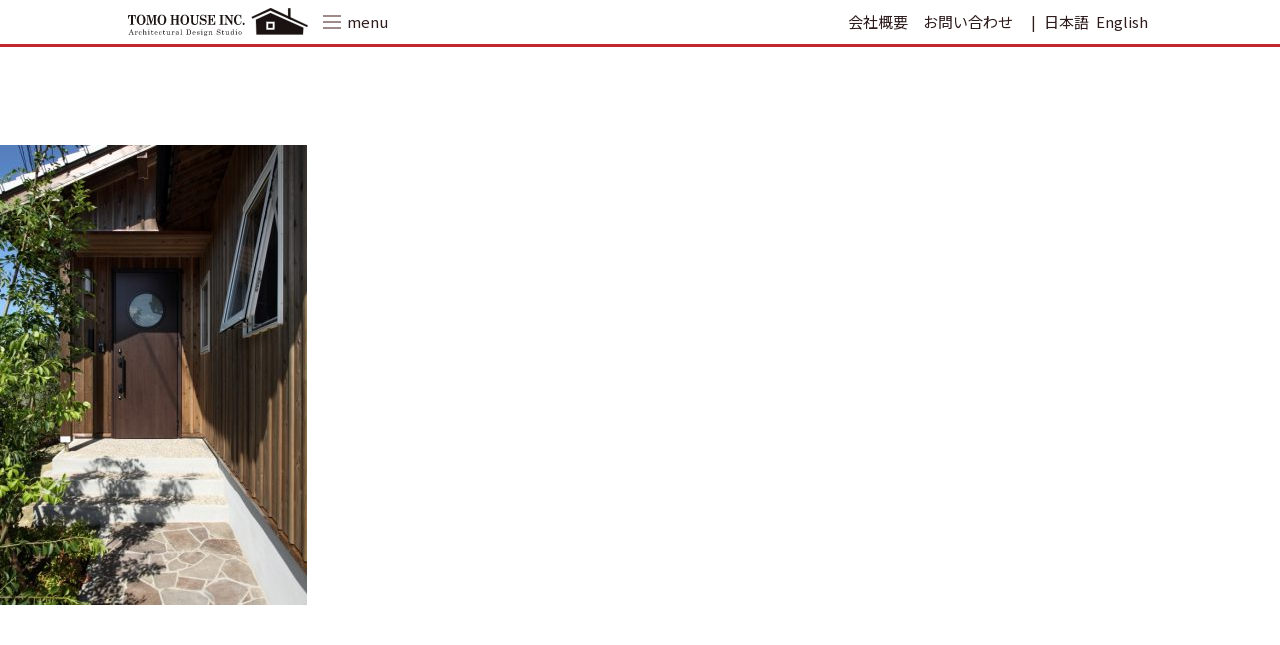

--- FILE ---
content_type: text/html; charset=UTF-8
request_url: https://tomohouse.jp/works/works_0-104/kida0014/
body_size: 22077
content:
<!doctype html>
<html dir="ltr" lang="ja" prefix="og: https://ogp.me/ns#">
<head>
	<meta charset="UTF-8">
	<meta name="viewport" content="width=device-width, initial-scale=1">
	<link rel="profile" href="https://gmpg.org/xfn/11">

	<title>Kida0014 | 有限会社トモハウス｜建築設計事務所</title>

		<!-- All in One SEO 4.9.3 - aioseo.com -->
	<meta name="robots" content="max-image-preview:large" />
	<meta name="author" content="tomohouse"/>
	<link rel="canonical" href="https://tomohouse.jp/works/works_0-104/kida0014/" />
	<meta name="generator" content="All in One SEO (AIOSEO) 4.9.3" />
		<meta property="og:locale" content="ja_JP" />
		<meta property="og:site_name" content="有限会社トモハウス" />
		<meta property="og:type" content="article" />
		<meta property="og:title" content="Kida0014 | 有限会社トモハウス｜建築設計事務所" />
		<meta property="og:url" content="https://tomohouse.jp/works/works_0-104/kida0014/" />
		<meta property="fb:app_id" content="521036172305527" />
		<meta property="article:published_time" content="2020-02-21T02:22:29+00:00" />
		<meta property="article:modified_time" content="2020-04-17T00:44:28+00:00" />
		<meta name="twitter:card" content="summary" />
		<meta name="twitter:title" content="Kida0014 | 有限会社トモハウス｜建築設計事務所" />
		<script type="application/ld+json" class="aioseo-schema">
			{"@context":"https:\/\/schema.org","@graph":[{"@type":"BreadcrumbList","@id":"https:\/\/tomohouse.jp\/works\/works_0-104\/kida0014\/#breadcrumblist","itemListElement":[{"@type":"ListItem","@id":"https:\/\/tomohouse.jp#listItem","position":1,"name":"\u30db\u30fc\u30e0","item":"https:\/\/tomohouse.jp","nextItem":{"@type":"ListItem","@id":"https:\/\/tomohouse.jp\/works\/works_0-104\/kida0014\/#listItem","name":"Kida0014"}},{"@type":"ListItem","@id":"https:\/\/tomohouse.jp\/works\/works_0-104\/kida0014\/#listItem","position":2,"name":"Kida0014","previousItem":{"@type":"ListItem","@id":"https:\/\/tomohouse.jp#listItem","name":"\u30db\u30fc\u30e0"}}]},{"@type":"ItemPage","@id":"https:\/\/tomohouse.jp\/works\/works_0-104\/kida0014\/#itempage","url":"https:\/\/tomohouse.jp\/works\/works_0-104\/kida0014\/","name":"Kida0014 | \u6709\u9650\u4f1a\u793e\u30c8\u30e2\u30cf\u30a6\u30b9\uff5c\u5efa\u7bc9\u8a2d\u8a08\u4e8b\u52d9\u6240","inLanguage":"ja","isPartOf":{"@id":"https:\/\/tomohouse.jp\/#website"},"breadcrumb":{"@id":"https:\/\/tomohouse.jp\/works\/works_0-104\/kida0014\/#breadcrumblist"},"author":{"@id":"https:\/\/tomohouse.jp\/author\/tomohouse\/#author"},"creator":{"@id":"https:\/\/tomohouse.jp\/author\/tomohouse\/#author"},"datePublished":"2020-02-21T11:22:29+09:00","dateModified":"2020-04-17T09:44:28+09:00"},{"@type":"Organization","@id":"https:\/\/tomohouse.jp\/#organization","name":"\u6709\u9650\u4f1a\u793e\u30c8\u30e2\u30cf\u30a6\u30b9","description":"\u4f50\u4e16\u4fdd\u306e\u6c17\u5019\u30fb\u98a8\u571f\u306b\u99b4\u67d3\u3080\u3088\u3046\u914d\u616e\u3057\u306a\u304c\u3089\u3001\u30e9\u30a4\u30d5\u30b9\u30bf\u30a4\u30eb\u306b\u5408\u308f\u305b\u305f\u4f4f\u307e\u3044\u3065\u304f\u308a\uff5c\u5efa\u7bc9 \u8a2d\u8a08 \u30ea\u30d5\u30a9\u30fc\u30e0","url":"https:\/\/tomohouse.jp\/","logo":{"@type":"ImageObject","url":"https:\/\/tomohouse.jp\/wp-content\/uploads\/2009\/09\/Kida0014.jpg","@id":"https:\/\/tomohouse.jp\/works\/works_0-104\/kida0014\/#organizationLogo"},"image":{"@id":"https:\/\/tomohouse.jp\/works\/works_0-104\/kida0014\/#organizationLogo"}},{"@type":"Person","@id":"https:\/\/tomohouse.jp\/author\/tomohouse\/#author","url":"https:\/\/tomohouse.jp\/author\/tomohouse\/","name":"tomohouse","image":{"@type":"ImageObject","@id":"https:\/\/tomohouse.jp\/works\/works_0-104\/kida0014\/#authorImage","url":"https:\/\/secure.gravatar.com\/avatar\/999e7cb498da05656661e8afe356b86c?s=96&d=mm&r=g","width":96,"height":96,"caption":"tomohouse"}},{"@type":"WebSite","@id":"https:\/\/tomohouse.jp\/#website","url":"https:\/\/tomohouse.jp\/","name":"\u6709\u9650\u4f1a\u793e\u30c8\u30e2\u30cf\u30a6\u30b9","description":"\u4f50\u4e16\u4fdd\u306e\u6c17\u5019\u30fb\u98a8\u571f\u306b\u99b4\u67d3\u3080\u3088\u3046\u914d\u616e\u3057\u306a\u304c\u3089\u3001\u30e9\u30a4\u30d5\u30b9\u30bf\u30a4\u30eb\u306b\u5408\u308f\u305b\u305f\u4f4f\u307e\u3044\u3065\u304f\u308a\uff5c\u5efa\u7bc9 \u8a2d\u8a08 \u30ea\u30d5\u30a9\u30fc\u30e0","inLanguage":"ja","publisher":{"@id":"https:\/\/tomohouse.jp\/#organization"}}]}
		</script>
		<!-- All in One SEO -->

<link rel='dns-prefetch' href='//www.googletagmanager.com' />
<link rel='dns-prefetch' href='//fonts.googleapis.com' />
<link rel="alternate" type="application/rss+xml" title="有限会社トモハウス｜建築設計事務所 &raquo; フィード" href="https://tomohouse.jp/feed/" />
<link rel="alternate" type="application/rss+xml" title="有限会社トモハウス｜建築設計事務所 &raquo; コメントフィード" href="https://tomohouse.jp/comments/feed/" />
<link rel="alternate" type="application/rss+xml" title="有限会社トモハウス｜建築設計事務所 &raquo; Kida0014 のコメントのフィード" href="https://tomohouse.jp/works/works_0-104/kida0014/feed/" />
<link rel='stylesheet' id='googlefonts-css' href='https://fonts.googleapis.com/css?family=Noto+Sans+JP%3A300%2C400%7CNoto+Serif+JP%3A300%2C400%7CRoboto+Slab%3A100&#038;display=swap&#038;subset=japanese&#038;ver=6.5.7' type='text/css' media='all' />
<link rel='stylesheet' id='wp-pagenavi-css' href='https://tomohouse.jp/wp-content/plugins/wp-pagenavi/pagenavi-css.css?ver=2.70' type='text/css' media='all' />
<link rel='stylesheet' id='croquis-css' href='https://tomohouse.jp/wp-content/themes/tomohouse/croquis/css/croquis.css?ver=6.5.7' type='text/css' media='all' />
<link rel='stylesheet' id='slick_css-css' href='https://tomohouse.jp/wp-content/themes/tomohouse/croquis/tools/slick/slick.css?ver=1.0' type='text/css' media='all' />
<link rel='stylesheet' id='slick_theme_css-css' href='https://tomohouse.jp/wp-content/themes/tomohouse/croquis/tools/slick/slick-theme.css?ver=1.0' type='text/css' media='all' />
<link rel='stylesheet' id='modaal_css-css' href='https://tomohouse.jp/wp-content/themes/tomohouse/croquis/tools/modaal/css/modaal.min.css?ver=1.0' type='text/css' media='all' />
<link rel='stylesheet' id='tomohouse-style-css' href='https://tomohouse.jp/wp-content/themes/tomohouse/style.css?ver=6.5.7' type='text/css' media='all' />
<link rel='stylesheet' id='flexiblegs-css' href='https://tomohouse.jp/wp-content/themes/tomohouse/croquis/tools/flex/flexiblegs.min.css?ver=20200101' type='text/css' media='all' />
<link rel='stylesheet' id='coquis-style-css' href='https://tomohouse.jp/wp-content/themes/tomohouse/croquis/css/style.css?ver=6.5.7' type='text/css' media='all' />
<link rel='stylesheet' id='my_style-css' href='https://tomohouse.jp/wp-content/themes/tomohouse/croquis/css/my_style.css?ver=20200417' type='text/css' media='all' />
<link rel='stylesheet' id='mwwp_css-css' href='https://tomohouse.jp/wp-content/themes/tomohouse/croquis/css/style_mwwp.css?ver=6.5.7' type='text/css' media='all' />
<link rel='stylesheet' id='font-awesome-css' href='https://tomohouse.jp/wp-content/themes/tomohouse/croquis/tools/fontawesome/css/all.min.css?ver=6.5.7' type='text/css' media='all' />
<link rel='stylesheet' id='sbi_styles-css' href='https://tomohouse.jp/wp-content/plugins/instagram-feed-pro/css/sbi-styles.min.css?ver=6.3.5' type='text/css' media='all' />
<link rel='stylesheet' id='wp-block-library-css' href='https://tomohouse.jp/wp-includes/css/dist/block-library/style.min.css?ver=6.5.7' type='text/css' media='all' />
<link rel='stylesheet' id='aioseo/css/src/vue/standalone/blocks/table-of-contents/global.scss-css' href='https://tomohouse.jp/wp-content/plugins/all-in-one-seo-pack/dist/Lite/assets/css/table-of-contents/global.e90f6d47.css?ver=4.9.3' type='text/css' media='all' />
<style id='classic-theme-styles-inline-css' type='text/css'>
/*! This file is auto-generated */
.wp-block-button__link{color:#fff;background-color:#32373c;border-radius:9999px;box-shadow:none;text-decoration:none;padding:calc(.667em + 2px) calc(1.333em + 2px);font-size:1.125em}.wp-block-file__button{background:#32373c;color:#fff;text-decoration:none}
</style>
<style id='global-styles-inline-css' type='text/css'>
body{--wp--preset--color--black: #000000;--wp--preset--color--cyan-bluish-gray: #abb8c3;--wp--preset--color--white: #ffffff;--wp--preset--color--pale-pink: #f78da7;--wp--preset--color--vivid-red: #cf2e2e;--wp--preset--color--luminous-vivid-orange: #ff6900;--wp--preset--color--luminous-vivid-amber: #fcb900;--wp--preset--color--light-green-cyan: #7bdcb5;--wp--preset--color--vivid-green-cyan: #00d084;--wp--preset--color--pale-cyan-blue: #8ed1fc;--wp--preset--color--vivid-cyan-blue: #0693e3;--wp--preset--color--vivid-purple: #9b51e0;--wp--preset--gradient--vivid-cyan-blue-to-vivid-purple: linear-gradient(135deg,rgba(6,147,227,1) 0%,rgb(155,81,224) 100%);--wp--preset--gradient--light-green-cyan-to-vivid-green-cyan: linear-gradient(135deg,rgb(122,220,180) 0%,rgb(0,208,130) 100%);--wp--preset--gradient--luminous-vivid-amber-to-luminous-vivid-orange: linear-gradient(135deg,rgba(252,185,0,1) 0%,rgba(255,105,0,1) 100%);--wp--preset--gradient--luminous-vivid-orange-to-vivid-red: linear-gradient(135deg,rgba(255,105,0,1) 0%,rgb(207,46,46) 100%);--wp--preset--gradient--very-light-gray-to-cyan-bluish-gray: linear-gradient(135deg,rgb(238,238,238) 0%,rgb(169,184,195) 100%);--wp--preset--gradient--cool-to-warm-spectrum: linear-gradient(135deg,rgb(74,234,220) 0%,rgb(151,120,209) 20%,rgb(207,42,186) 40%,rgb(238,44,130) 60%,rgb(251,105,98) 80%,rgb(254,248,76) 100%);--wp--preset--gradient--blush-light-purple: linear-gradient(135deg,rgb(255,206,236) 0%,rgb(152,150,240) 100%);--wp--preset--gradient--blush-bordeaux: linear-gradient(135deg,rgb(254,205,165) 0%,rgb(254,45,45) 50%,rgb(107,0,62) 100%);--wp--preset--gradient--luminous-dusk: linear-gradient(135deg,rgb(255,203,112) 0%,rgb(199,81,192) 50%,rgb(65,88,208) 100%);--wp--preset--gradient--pale-ocean: linear-gradient(135deg,rgb(255,245,203) 0%,rgb(182,227,212) 50%,rgb(51,167,181) 100%);--wp--preset--gradient--electric-grass: linear-gradient(135deg,rgb(202,248,128) 0%,rgb(113,206,126) 100%);--wp--preset--gradient--midnight: linear-gradient(135deg,rgb(2,3,129) 0%,rgb(40,116,252) 100%);--wp--preset--font-size--small: 13px;--wp--preset--font-size--medium: 20px;--wp--preset--font-size--large: 36px;--wp--preset--font-size--x-large: 42px;--wp--preset--spacing--20: 0.44rem;--wp--preset--spacing--30: 0.67rem;--wp--preset--spacing--40: 1rem;--wp--preset--spacing--50: 1.5rem;--wp--preset--spacing--60: 2.25rem;--wp--preset--spacing--70: 3.38rem;--wp--preset--spacing--80: 5.06rem;--wp--preset--shadow--natural: 6px 6px 9px rgba(0, 0, 0, 0.2);--wp--preset--shadow--deep: 12px 12px 50px rgba(0, 0, 0, 0.4);--wp--preset--shadow--sharp: 6px 6px 0px rgba(0, 0, 0, 0.2);--wp--preset--shadow--outlined: 6px 6px 0px -3px rgba(255, 255, 255, 1), 6px 6px rgba(0, 0, 0, 1);--wp--preset--shadow--crisp: 6px 6px 0px rgba(0, 0, 0, 1);}:where(.is-layout-flex){gap: 0.5em;}:where(.is-layout-grid){gap: 0.5em;}body .is-layout-flex{display: flex;}body .is-layout-flex{flex-wrap: wrap;align-items: center;}body .is-layout-flex > *{margin: 0;}body .is-layout-grid{display: grid;}body .is-layout-grid > *{margin: 0;}:where(.wp-block-columns.is-layout-flex){gap: 2em;}:where(.wp-block-columns.is-layout-grid){gap: 2em;}:where(.wp-block-post-template.is-layout-flex){gap: 1.25em;}:where(.wp-block-post-template.is-layout-grid){gap: 1.25em;}.has-black-color{color: var(--wp--preset--color--black) !important;}.has-cyan-bluish-gray-color{color: var(--wp--preset--color--cyan-bluish-gray) !important;}.has-white-color{color: var(--wp--preset--color--white) !important;}.has-pale-pink-color{color: var(--wp--preset--color--pale-pink) !important;}.has-vivid-red-color{color: var(--wp--preset--color--vivid-red) !important;}.has-luminous-vivid-orange-color{color: var(--wp--preset--color--luminous-vivid-orange) !important;}.has-luminous-vivid-amber-color{color: var(--wp--preset--color--luminous-vivid-amber) !important;}.has-light-green-cyan-color{color: var(--wp--preset--color--light-green-cyan) !important;}.has-vivid-green-cyan-color{color: var(--wp--preset--color--vivid-green-cyan) !important;}.has-pale-cyan-blue-color{color: var(--wp--preset--color--pale-cyan-blue) !important;}.has-vivid-cyan-blue-color{color: var(--wp--preset--color--vivid-cyan-blue) !important;}.has-vivid-purple-color{color: var(--wp--preset--color--vivid-purple) !important;}.has-black-background-color{background-color: var(--wp--preset--color--black) !important;}.has-cyan-bluish-gray-background-color{background-color: var(--wp--preset--color--cyan-bluish-gray) !important;}.has-white-background-color{background-color: var(--wp--preset--color--white) !important;}.has-pale-pink-background-color{background-color: var(--wp--preset--color--pale-pink) !important;}.has-vivid-red-background-color{background-color: var(--wp--preset--color--vivid-red) !important;}.has-luminous-vivid-orange-background-color{background-color: var(--wp--preset--color--luminous-vivid-orange) !important;}.has-luminous-vivid-amber-background-color{background-color: var(--wp--preset--color--luminous-vivid-amber) !important;}.has-light-green-cyan-background-color{background-color: var(--wp--preset--color--light-green-cyan) !important;}.has-vivid-green-cyan-background-color{background-color: var(--wp--preset--color--vivid-green-cyan) !important;}.has-pale-cyan-blue-background-color{background-color: var(--wp--preset--color--pale-cyan-blue) !important;}.has-vivid-cyan-blue-background-color{background-color: var(--wp--preset--color--vivid-cyan-blue) !important;}.has-vivid-purple-background-color{background-color: var(--wp--preset--color--vivid-purple) !important;}.has-black-border-color{border-color: var(--wp--preset--color--black) !important;}.has-cyan-bluish-gray-border-color{border-color: var(--wp--preset--color--cyan-bluish-gray) !important;}.has-white-border-color{border-color: var(--wp--preset--color--white) !important;}.has-pale-pink-border-color{border-color: var(--wp--preset--color--pale-pink) !important;}.has-vivid-red-border-color{border-color: var(--wp--preset--color--vivid-red) !important;}.has-luminous-vivid-orange-border-color{border-color: var(--wp--preset--color--luminous-vivid-orange) !important;}.has-luminous-vivid-amber-border-color{border-color: var(--wp--preset--color--luminous-vivid-amber) !important;}.has-light-green-cyan-border-color{border-color: var(--wp--preset--color--light-green-cyan) !important;}.has-vivid-green-cyan-border-color{border-color: var(--wp--preset--color--vivid-green-cyan) !important;}.has-pale-cyan-blue-border-color{border-color: var(--wp--preset--color--pale-cyan-blue) !important;}.has-vivid-cyan-blue-border-color{border-color: var(--wp--preset--color--vivid-cyan-blue) !important;}.has-vivid-purple-border-color{border-color: var(--wp--preset--color--vivid-purple) !important;}.has-vivid-cyan-blue-to-vivid-purple-gradient-background{background: var(--wp--preset--gradient--vivid-cyan-blue-to-vivid-purple) !important;}.has-light-green-cyan-to-vivid-green-cyan-gradient-background{background: var(--wp--preset--gradient--light-green-cyan-to-vivid-green-cyan) !important;}.has-luminous-vivid-amber-to-luminous-vivid-orange-gradient-background{background: var(--wp--preset--gradient--luminous-vivid-amber-to-luminous-vivid-orange) !important;}.has-luminous-vivid-orange-to-vivid-red-gradient-background{background: var(--wp--preset--gradient--luminous-vivid-orange-to-vivid-red) !important;}.has-very-light-gray-to-cyan-bluish-gray-gradient-background{background: var(--wp--preset--gradient--very-light-gray-to-cyan-bluish-gray) !important;}.has-cool-to-warm-spectrum-gradient-background{background: var(--wp--preset--gradient--cool-to-warm-spectrum) !important;}.has-blush-light-purple-gradient-background{background: var(--wp--preset--gradient--blush-light-purple) !important;}.has-blush-bordeaux-gradient-background{background: var(--wp--preset--gradient--blush-bordeaux) !important;}.has-luminous-dusk-gradient-background{background: var(--wp--preset--gradient--luminous-dusk) !important;}.has-pale-ocean-gradient-background{background: var(--wp--preset--gradient--pale-ocean) !important;}.has-electric-grass-gradient-background{background: var(--wp--preset--gradient--electric-grass) !important;}.has-midnight-gradient-background{background: var(--wp--preset--gradient--midnight) !important;}.has-small-font-size{font-size: var(--wp--preset--font-size--small) !important;}.has-medium-font-size{font-size: var(--wp--preset--font-size--medium) !important;}.has-large-font-size{font-size: var(--wp--preset--font-size--large) !important;}.has-x-large-font-size{font-size: var(--wp--preset--font-size--x-large) !important;}
.wp-block-navigation a:where(:not(.wp-element-button)){color: inherit;}
:where(.wp-block-post-template.is-layout-flex){gap: 1.25em;}:where(.wp-block-post-template.is-layout-grid){gap: 1.25em;}
:where(.wp-block-columns.is-layout-flex){gap: 2em;}:where(.wp-block-columns.is-layout-grid){gap: 2em;}
.wp-block-pullquote{font-size: 1.5em;line-height: 1.6;}
</style>
<link rel='stylesheet' id='lbwps-styles-photoswipe5-main-css' href='https://tomohouse.jp/wp-content/plugins/lightbox-photoswipe/assets/ps5/styles/main.css?ver=5.8.2' type='text/css' media='all' />
<script type="text/javascript" src="https://tomohouse.jp/wp-content/themes/tomohouse/js/jquery-2.2.4.min.js?ver=2.2.4" id="jquery-js"></script>
<script type="text/javascript" src="https://tomohouse.jp/wp-content/themes/tomohouse/croquis/js/main.js?ver=6.5.7" id="main-js"></script>

<!-- Google tag (gtag.js) snippet added by Site Kit -->

<!-- Google アナリティクス スニペット (Site Kit が追加) -->
<script type="text/javascript" src="https://www.googletagmanager.com/gtag/js?id=GT-NMLQ24F" id="google_gtagjs-js" async></script>
<script type="text/javascript" id="google_gtagjs-js-after">
/* <![CDATA[ */
window.dataLayer = window.dataLayer || [];function gtag(){dataLayer.push(arguments);}
gtag("set","linker",{"domains":["tomohouse.jp"]});
gtag("js", new Date());
gtag("set", "developer_id.dZTNiMT", true);
gtag("config", "GT-NMLQ24F");
/* ]]> */
</script>

<!-- End Google tag (gtag.js) snippet added by Site Kit -->
<link rel="https://api.w.org/" href="https://tomohouse.jp/wp-json/" /><link rel="alternate" type="application/json" href="https://tomohouse.jp/wp-json/wp/v2/media/16117" /><link rel="EditURI" type="application/rsd+xml" title="RSD" href="https://tomohouse.jp/xmlrpc.php?rsd" />
<meta name="generator" content="WordPress 6.5.7" />
<link rel='shortlink' href='https://tomohouse.jp/?p=16117' />
<link rel="alternate" type="application/json+oembed" href="https://tomohouse.jp/wp-json/oembed/1.0/embed?url=https%3A%2F%2Ftomohouse.jp%2Fworks%2Fworks_0-104%2Fkida0014%2F" />
<link rel="alternate" type="text/xml+oembed" href="https://tomohouse.jp/wp-json/oembed/1.0/embed?url=https%3A%2F%2Ftomohouse.jp%2Fworks%2Fworks_0-104%2Fkida0014%2F&#038;format=xml" />
<meta name="generator" content="Site Kit by Google 1.128.1" /><link rel="icon" href="https://tomohouse.jp/wp-content/uploads/2020/02/cropped-HP_logo-1-32x32.png" sizes="32x32" />
<link rel="icon" href="https://tomohouse.jp/wp-content/uploads/2020/02/cropped-HP_logo-1-192x192.png" sizes="192x192" />
<link rel="apple-touch-icon" href="https://tomohouse.jp/wp-content/uploads/2020/02/cropped-HP_logo-1-180x180.png" />
<meta name="msapplication-TileImage" content="https://tomohouse.jp/wp-content/uploads/2020/02/cropped-HP_logo-1-270x270.png" />
<!-- Global site tag (gtag.js) - Google Analytics -->
<script async src="https://www.googletagmanager.com/gtag/js?id=UA-36296491-1"></script>
<script>
  window.dataLayer = window.dataLayer || [];
  function gtag(){dataLayer.push(arguments);}
  gtag('js', new Date());

  gtag('config', 'UA-36296491-1');
</script>



</head>

<body data-rsssl=1 class="attachment attachment-template-default single single-attachment postid-16117 attachmentid-16117 attachment-jpeg ja no-sidebar">
<div id="page" class="site">
	<a class="skip-link screen-reader-text" href="#content">Skip to content</a>

	<header id="masthead" class="site-header">
		<div class="guide-1024">
			<div class="wrap xl-flexbox xl-2">
				<div class="col xl-1-2 sm-4-5">
					<div class="wrap xl-flexbox xl-left xl-auto xl-gutter-10 sm-gutter-0">
					 <div class="col xl-order-1 sm-order-2 sm-3-4 sm-center">
		<div class="site-branding">
							<p class="site-title"><a href="https://tomohouse.jp/" rel="home"><img src="https://tomohouse.jp/wp-content/themes/tomohouse_img//header/logo.png" class="x2" alt="有限会社トモハウス｜建築設計事務所" /></a></p>
						</div><!-- .site-branding -->
		</div>
		<div class="col xl-order-2 xl-2-10 sm-order-1 xl-left sm-1-4">
	
<div id="switch_menu" class="wrap_bt_menu wrap xl-flexbox xl-auto ">
<div class="col" style="width:24px;">
	 <div id="bt_menu" >
			<span class="upper"></span>
			<span class="middle"></span>
			<span class="bottom"></span>
		</div>
</div>
<div class="text_menu col">
	<p id="menu_off" >menu</p>
	<p id="menu_on" >close</p>
		</div>
		</div>


		</div>
		</div>
		</div>
		<div class="col xl-1-2 sm-1-5">
<div class="wrap xl-right xl-gutter-10 xl-auto">
<div class="col sm-hidden ">
   
                <a href="https://tomohouse.jp/page_13308/" class="">会社概要</a>
</div>   
<div class="col sm-hidden ">
		<a href="https://tomohouse.jp/inquiry/form/" class="">お問い合わせ</a>
		</div>
<div class="col sm-right">
<div id="langSwitcher"></div>
		</div>
		</div>
		</div>
		</div>
		



<nav id="site-navigation" class="main-navigation">
<section>
    <div class="wrap_header_nav navi_style">
        <div class="guide-760">
        <div class="wrap xl-flexbox xl-2 xl-gutter-30 sm-gutter-0 sm-1 xl-top xl-top-20 xl-bottom-0 xl-between">
    <div class="col xl-5-10 sm-1-1">
<h2><a href="https://tomohouse.jp/" rel="home">home</a></h2>

<h2><a href="https://tomohouse.jp/works/" class="">works</a></h2>
<ul class="wrap xl-flexbox xl-auto xl-gutter-20 xl-center works_type_selector"><li class="col"><a href="https://tomohouse.jp/works_type/new-construction/?post_type=works" >#新築</a></li><li class="col"><a href="https://tomohouse.jp/works_type/renovation/?post_type=works" >#リフォーム</a></li><li class="col"><a href="https://tomohouse.jp/works_type/store-design/?post_type=works" >#店舗</a></li><li class="col showcase"><a href="https://tomohouse.jp/showcase/all/" class="">#showcase</a></li></ul>
<a href="https://tomohouse.jp/voice/" class="">
<h2>voice</h2>
<p>お客様の声<p></a>



     <a href="https://tomohouse.jp/page_13308/" class="">
<h2>company</h2>
         <p>会社概要</p>        
        </a>


</div>

 <div class="col xl-5-10 sm-1-1">



<a href="https://tomohouse.jp/contents/contents_planning/" class="">
 <div style="margin-bottom:1rem">
        <h2>planning</h2>
     
            <p>家を建てるプロセス</p>
</div>
        </a>



<h2><span class="small">tomohouse’s </span>feeling</h2></dt>
 
                            <p style="margin-bottom:0;">我々が家づくりに想うこと</p>
                        <ul>
    <li class="col xl-1-1"><a href="https://tomohouse.jp/contents/contents_13261/" class="">自然とともに暮らす</a></li><li class="col xl-1-1"><a href="https://tomohouse.jp/contents/contents_13210/" class="">薪ストーブ生活</a></li>            </ul>










<a href="https://tomohouse.jp/news/"  class="">
<h2>news&amp;blog</h2>
              <p>お知らせとブログ</p>
              
              </a>


              <a href="https://tomohouse.jp/inquiry/form/" class="">
<h2>contact</h2>
         <p>お問い合わせ</p>
         
 </a>


 <a href="https://tomohouse.jp/privacy-policy/" class="">
 <p style="padding-left:1em;">プライバシーポリシー</p>
              </a>
</div>
</div>


        <div class="wrap xl-flexbox xl-2 xl-gutter-30 sm-gutter-0 sm-1 xl-top xl-top-10 xl-bottom-40 xl-between">
    <div class="col xl-1-1 sm-bottom-80">
       
        <a href="https://tomohouse.jp/art-gallery-umikaranokaze/"  class="">
   
            <p class="sub-title">古民家スペース</p>
        <h2>海からの風</h2>
      
              <p>古民家再生の実験的スペースとして、<br />築150年以上の古民家をリフォームし、多目的スペースとして運営しています。</p>
               
              </a>

              

</div>

</div>
</div><!-- bg_footer_nav -->
</section>

</nav><!-- #site-navigation -->



		</div>
	</header><!-- #masthead -->







	<div id="content" class="site-content">
	<div id="primary" class="content-area">
		<main id="main" class="site-main">

	


		
<article id="post-16117" class="post-16117 attachment type-attachment status-inherit hentry">

<header class="page-header xl-center">


<p class="page-title">
    </p>

   




  


</header><!-- .page-header -->




	
	<div class="entry-content">

        


		<p class="attachment"><a href='https://tomohouse.jp/wp-content/uploads/2009/09/Kida0014.jpg' data-lbwps-width="667" data-lbwps-height="1000" data-lbwps-srcsmall="https://tomohouse.jp/wp-content/uploads/2009/09/Kida0014.jpg"><img fetchpriority="high" decoding="async" width="307" height="460" src="https://tomohouse.jp/wp-content/uploads/2009/09/Kida0014-307x460.jpg" class="attachment-medium size-medium" alt="" /></a></p>
	</div>

		<!-- .entry-content -->
<div class="guide-760">



	<footer class="entry-footer xl-top-40">
        		    </footer><!-- .entry-footer -->





</div>
</article><!-- #post-16117 -->





		</main><!-- #main -->
	</div><!-- #primary -->


<div class="wrap_instafeed xl-bottom-80 xl-top-40 sm-bottom-20">

<div class="guide-760">
<h2 class="googlefont"><a href="https://www.instagram.com/tomohouseinc/"><i class="fab fa-instagram fa-fw "></i>Instagram</a></h2>




<div id="sb_instagram"  class="sbi sbi_mob_col_2 sbi_tab_col_2 sbi_col_4 sbi_width_resp sbi-theme sbi-default_theme sbi-style-regular" style="padding-bottom: 20px;width: 100%;" data-post-style="regular" data-feedid="sbi_tomohouseinc#8"  data-res="full" data-cols="4" data-colsmobile="2" data-colstablet="2" data-num="8" data-nummobile="4" data-header-size="small" data-item-padding="10" data-shortcode-atts="{&quot;user&quot;:&quot;tomohouseinc&quot;,&quot;layout&quot;:&quot;grid&quot;,&quot;num&quot;:&quot;8&quot;,&quot;cols&quot;:&quot;4&quot;,&quot;imagepadding&quot;:&quot;10&quot;,&quot;imageres&quot;:&quot;full&quot;}"  data-postid="16117" data-locatornonce="082d83aee2" data-options="{&quot;grid&quot;:true,&quot;avatars&quot;:{&quot;tomohouseinc&quot;:&quot;https:\/\/scontent-nrt1-1.xx.fbcdn.net\/v\/t51.2885-15\/105974122_272368150762859_3942706615814660280_n.jpg?_nc_cat=111&amp;ccb=1-7&amp;_nc_sid=7d201b&amp;_nc_ohc=A0wp179RbCcQ7kNvwFerjS0&amp;_nc_oc=AdnzbXRJ0Sm6gDjaB6qY3T-FsMAcXl_BEBxfZG2azJ2l8Fo-zPdonKngPhtoYKqo0mveET5NKr1X7zVZk2OVHOZY&amp;_nc_zt=23&amp;_nc_ht=scontent-nrt1-1.xx&amp;edm=AL-3X8kEAAAA&amp;oh=00_AfWkeNzYSxcpB0ROns74wWHKTLg_AE3T-bzMeumUeJbmUw&amp;oe=689A112E&quot;,&quot;LCLtomohouseinc&quot;:1},&quot;lightboxcomments&quot;:20,&quot;colsmobile&quot;:2,&quot;colstablet&quot;:&quot;2&quot;,&quot;captionsize&quot;:13,&quot;captionlength&quot;:50}">


    <div id="sbi_images" style="gap: 20px;">
		<div class="sbi_item sbi_type_video sbi_new sbi_transition" id="sbi_18324097759168472" data-date="1768178872" data-numcomments="0">
    <div class="sbi_inner_wrap" >
        
		<div class="sbi_photo_wrap"  style="border-radius: inherit;">
            <svg style="color: rgba(255,255,255,1)" class="svg-inline--fa fa-play fa-w-14 sbi_playbtn" aria-label="Play" aria-hidden="true" data-fa-processed="" data-prefix="fa" data-icon="play" role="presentation" xmlns="http://www.w3.org/2000/svg" viewBox="0 0 448 512"><path fill="currentColor" d="M424.4 214.7L72.4 6.6C43.8-10.3 0 6.1 0 47.9V464c0 37.5 40.7 60.1 72.4 41.3l352-208c31.4-18.5 31.5-64.1 0-82.6z"></path></svg>
    <div   class="sbi_link " >
        <div class="sbi_hover_top">
            
                <p class="sbi_username">
        <a target="_blank" rel="nofollow noopener" href="https://www.instagram.com/tomohouseinc/" style="color: rgba(255,255,255,1)">
	    
            tomohouseinc        </a>

    
    </p>

            
        </div>
        
                    <a class="sbi_instagram_link" target="_blank" rel="nofollow noopener" title="Instagram" href="https://www.instagram.com/reel/DTZBu26E0U5/" style="color: rgba(255,255,255,1)">
                <span class="sbi-screenreader">View</span>
                <svg class="svg-inline--fa fa-instagram fa-w-14" aria-hidden="true" data-fa-processed="" aria-label="Instagram" data-prefix="fab" data-icon="instagram" role="img" viewBox="0 0 448 512">
	                <path fill="currentColor" d="M224.1 141c-63.6 0-114.9 51.3-114.9 114.9s51.3 114.9 114.9 114.9S339 319.5 339 255.9 287.7 141 224.1 141zm0 189.6c-41.1 0-74.7-33.5-74.7-74.7s33.5-74.7 74.7-74.7 74.7 33.5 74.7 74.7-33.6 74.7-74.7 74.7zm146.4-194.3c0 14.9-12 26.8-26.8 26.8-14.9 0-26.8-12-26.8-26.8s12-26.8 26.8-26.8 26.8 12 26.8 26.8zm76.1 27.2c-1.7-35.9-9.9-67.7-36.2-93.9-26.2-26.2-58-34.4-93.9-36.2-37-2.1-147.9-2.1-184.9 0-35.8 1.7-67.6 9.9-93.9 36.1s-34.4 58-36.2 93.9c-2.1 37-2.1 147.9 0 184.9 1.7 35.9 9.9 67.7 36.2 93.9s58 34.4 93.9 36.2c37 2.1 147.9 2.1 184.9 0 35.9-1.7 67.7-9.9 93.9-36.2 26.2-26.2 34.4-58 36.2-93.9 2.1-37 2.1-147.8 0-184.8zM398.8 388c-7.8 19.6-22.9 34.7-42.6 42.6-29.5 11.7-99.5 9-132.1 9s-102.7 2.6-132.1-9c-19.6-7.8-34.7-22.9-42.6-42.6-11.7-29.5-9-99.5-9-132.1s-2.6-102.7 9-132.1c7.8-19.6 22.9-34.7 42.6-42.6 29.5-11.7 99.5-9 132.1-9s102.7-2.6 132.1 9c19.6 7.8 34.7 22.9 42.6 42.6 11.7 29.5 9 99.5 9 132.1s2.7 102.7-9 132.1z"></path>
	            </svg>            </a>
        
        <div class="sbi_hover_bottom " style="color: rgba(255,255,255,1)">

                            <p>
                                            <span class="sbi_date" >
                            <svg  class="svg-inline--fa fa-clock fa-w-16" aria-hidden="true" data-fa-processed="" data-prefix="far" data-icon="clock" role="presentation" xmlns="http://www.w3.org/2000/svg" viewBox="0 0 512 512"><path fill="currentColor" d="M256 8C119 8 8 119 8 256s111 248 248 248 248-111 248-248S393 8 256 8zm0 448c-110.5 0-200-89.5-200-200S145.5 56 256 56s200 89.5 200 200-89.5 200-200 200zm61.8-104.4l-84.9-61.7c-3.1-2.3-4.9-5.9-4.9-9.7V116c0-6.6 5.4-12 12-12h32c6.6 0 12 5.4 12 12v141.7l66.8 48.6c5.4 3.9 6.5 11.4 2.6 16.8L334.6 349c-3.9 5.3-11.4 6.5-16.8 2.6z"></path></svg>                            1月 12                        </span>
                                    </p>
            
            
        </div>

        <a class="sbi_link_area nofancybox" rel="nofollow noopener" href="https://scontent-nrt1-2.cdninstagram.com/v/t51.82787-15/612656478_18405970852121282_6027569664287681466_n.jpg?stp=dst-jpg_e35_tt6&#038;_nc_cat=104&#038;ccb=7-5&#038;_nc_sid=18de74&#038;efg=eyJlZmdfdGFnIjoiQ0xJUFMuYmVzdF9pbWFnZV91cmxnZW4uQzMifQ%3D%3D&#038;_nc_ohc=5OT-C5xXQ14Q7kNvwHSgjoD&#038;_nc_oc=AdlwxlbtaHQ0uAZotFuaMwUVSleK14mH1u-2IrGMcHqPyVVmsRp8GmtuDtD3HonglwU&#038;_nc_zt=23&#038;_nc_ht=scontent-nrt1-2.cdninstagram.com&#038;edm=AM6HXa8EAAAA&#038;_nc_gid=Tv9EboNI4lSPaX5QuIvANA&#038;oh=00_AfrAZ1v3QXBGjkUMFuNVzyqbQginwHgU-xoOlrskhWgCLg&#038;oe=697681AC" data-lightbox-sbi="" data-title="薪ストーブのぬくもりが、暮らしの中心になる季節がやってきました。&lt;br&gt;
ゆらめく炎と薪のはぜる音が、日常の時間をゆっくりとしたものに変え、家族が自然と集まる心地よいひとときを生み出してくれます。&lt;br&gt;
・&lt;br&gt;
The season has arrived when the warmth of a wood-burning stove becomes the heart of everyday living.&lt;br&gt;
The gentle flicker of the flames and the soft crackle of the fire slow the pace of daily life, creating cozy moments that naturally draw family together.&lt;br&gt;
・&lt;br&gt;
#薪ストーブ　#トモハウス　#佐世保新築　#佐世保リフォーム　#佐世保リノベーション" data-video="https://scontent-nrt6-1.cdninstagram.com/o1/v/t2/f2/m86/AQPZ-GZM7ZPpk_3a-RbssNZSpXoy6JEi8ZS7FLb_FXDamm2mQX5IRwEe5tiqtAXyeTTYOibtd_d2nKizqRAiSLNZnfSro96NzCoZbXI.mp4?_nc_cat=105&amp;_nc_sid=5e9851&amp;_nc_ht=scontent-nrt6-1.cdninstagram.com&amp;_nc_ohc=lXS98NzfizgQ7kNvwF5Ctrg&amp;efg=[base64]&amp;ccb=17-1&amp;vs=689b1762939c32e4&amp;_nc_vs=[base64]&amp;_nc_gid=Tv9EboNI4lSPaX5QuIvANA&amp;edm=AM6HXa8EAAAA&amp;_nc_zt=28&amp;oh=00_AfqNtCRV4I5dasi9O1KFKb_hVn3jRcUr_Z8HBVwo3wYPgQ&amp;oe=6972718E" data-carousel="" data-id="sbi_18324097759168472" data-user="tomohouseinc" data-url="https://www.instagram.com/reel/DTZBu26E0U5/" data-avatar="https://scontent-nrt1-1.xx.fbcdn.net/v/t51.2885-15/105974122_272368150762859_3942706615814660280_n.jpg?_nc_cat=111&amp;ccb=1-7&amp;_nc_sid=7d201b&amp;_nc_ohc=A0wp179RbCcQ7kNvwFerjS0&amp;_nc_oc=AdnzbXRJ0Sm6gDjaB6qY3T-FsMAcXl_BEBxfZG2azJ2l8Fo-zPdonKngPhtoYKqo0mveET5NKr1X7zVZk2OVHOZY&amp;_nc_zt=23&amp;_nc_ht=scontent-nrt1-1.xx&amp;edm=AL-3X8kEAAAA&amp;oh=00_AfWkeNzYSxcpB0ROns74wWHKTLg_AE3T-bzMeumUeJbmUw&amp;oe=689A112E" data-account-type="business" data-iframe='' data-media-type="reels" data-posted-on="" data-custom-avatar="">
            <span class="sbi-screenreader">
                Open            </span>
            <svg style="color: rgba(255,255,255,1)" class="svg-inline--fa fa-play fa-w-14 sbi_playbtn" aria-label="Play" aria-hidden="true" data-fa-processed="" data-prefix="fa" data-icon="play" role="presentation" xmlns="http://www.w3.org/2000/svg" viewBox="0 0 448 512"><path fill="currentColor" d="M424.4 214.7L72.4 6.6C43.8-10.3 0 6.1 0 47.9V464c0 37.5 40.7 60.1 72.4 41.3l352-208c31.4-18.5 31.5-64.1 0-82.6z"></path></svg>        </a>
    </div>

    <a class="sbi_photo" target="_blank" rel="nofollow noopener" href="https://www.instagram.com/reel/DTZBu26E0U5/" data-full-res="https://scontent-nrt1-2.cdninstagram.com/v/t51.82787-15/612656478_18405970852121282_6027569664287681466_n.jpg?stp=dst-jpg_e35_tt6&#038;_nc_cat=104&#038;ccb=7-5&#038;_nc_sid=18de74&#038;efg=eyJlZmdfdGFnIjoiQ0xJUFMuYmVzdF9pbWFnZV91cmxnZW4uQzMifQ%3D%3D&#038;_nc_ohc=5OT-C5xXQ14Q7kNvwHSgjoD&#038;_nc_oc=AdlwxlbtaHQ0uAZotFuaMwUVSleK14mH1u-2IrGMcHqPyVVmsRp8GmtuDtD3HonglwU&#038;_nc_zt=23&#038;_nc_ht=scontent-nrt1-2.cdninstagram.com&#038;edm=AM6HXa8EAAAA&#038;_nc_gid=Tv9EboNI4lSPaX5QuIvANA&#038;oh=00_AfrAZ1v3QXBGjkUMFuNVzyqbQginwHgU-xoOlrskhWgCLg&#038;oe=697681AC" data-img-src-set="{&quot;d&quot;:&quot;https:\/\/scontent-nrt1-2.cdninstagram.com\/v\/t51.82787-15\/612656478_18405970852121282_6027569664287681466_n.jpg?stp=dst-jpg_e35_tt6&amp;_nc_cat=104&amp;ccb=7-5&amp;_nc_sid=18de74&amp;efg=eyJlZmdfdGFnIjoiQ0xJUFMuYmVzdF9pbWFnZV91cmxnZW4uQzMifQ%3D%3D&amp;_nc_ohc=5OT-C5xXQ14Q7kNvwHSgjoD&amp;_nc_oc=AdlwxlbtaHQ0uAZotFuaMwUVSleK14mH1u-2IrGMcHqPyVVmsRp8GmtuDtD3HonglwU&amp;_nc_zt=23&amp;_nc_ht=scontent-nrt1-2.cdninstagram.com&amp;edm=AM6HXa8EAAAA&amp;_nc_gid=Tv9EboNI4lSPaX5QuIvANA&amp;oh=00_AfrAZ1v3QXBGjkUMFuNVzyqbQginwHgU-xoOlrskhWgCLg&amp;oe=697681AC&quot;,&quot;150&quot;:&quot;https:\/\/scontent-nrt1-2.cdninstagram.com\/v\/t51.82787-15\/612656478_18405970852121282_6027569664287681466_n.jpg?stp=dst-jpg_e35_tt6&amp;_nc_cat=104&amp;ccb=7-5&amp;_nc_sid=18de74&amp;efg=eyJlZmdfdGFnIjoiQ0xJUFMuYmVzdF9pbWFnZV91cmxnZW4uQzMifQ%3D%3D&amp;_nc_ohc=5OT-C5xXQ14Q7kNvwHSgjoD&amp;_nc_oc=AdlwxlbtaHQ0uAZotFuaMwUVSleK14mH1u-2IrGMcHqPyVVmsRp8GmtuDtD3HonglwU&amp;_nc_zt=23&amp;_nc_ht=scontent-nrt1-2.cdninstagram.com&amp;edm=AM6HXa8EAAAA&amp;_nc_gid=Tv9EboNI4lSPaX5QuIvANA&amp;oh=00_AfrAZ1v3QXBGjkUMFuNVzyqbQginwHgU-xoOlrskhWgCLg&amp;oe=697681AC&quot;,&quot;320&quot;:&quot;https:\/\/tomohouse.jp\/wp-content\/uploads\/sb-instagram-feed-images\/612656478_18405970852121282_6027569664287681466_nlow.jpg&quot;,&quot;640&quot;:&quot;https:\/\/tomohouse.jp\/wp-content\/uploads\/sb-instagram-feed-images\/612656478_18405970852121282_6027569664287681466_nfull.jpg&quot;}">
        <img src="https://tomohouse.jp/wp-content/plugins/instagram-feed-pro/img/placeholder.png" alt="薪ストーブのぬくもりが、暮らしの中心になる季節がやってきました。
ゆらめく炎と薪のはぜる音が、日常の時間をゆっくりとしたものに変え、家族が自然と集まる心地よいひとときを生み出してくれます。
・
The season has arrived when the warmth of a wood-burning stove becomes the heart of everyday living.
The gentle flicker of the flames and the soft crackle of the fire slow the pace of daily life, creating cozy moments that naturally draw family together.
・
#薪ストーブ　#トモハウス　#佐世保新築　#佐世保リフォーム　#佐世保リノベーション">
    </a>
</div>




	    
        <div class="sbi_info_wrapper">
            <div class="sbi_info ">

		        
                <div class="sbi_meta_wrap">
		        
				                </div>
            </div>
        </div>
    </div>

    <div class="sbi-divider"></div>
</div>
<div class="sbi_item sbi_type_video sbi_new sbi_transition" id="sbi_18101909023648114" data-date="1767688456" data-numcomments="0">
    <div class="sbi_inner_wrap" >
        
		<div class="sbi_photo_wrap"  style="border-radius: inherit;">
            <svg style="color: rgba(255,255,255,1)" class="svg-inline--fa fa-play fa-w-14 sbi_playbtn" aria-label="Play" aria-hidden="true" data-fa-processed="" data-prefix="fa" data-icon="play" role="presentation" xmlns="http://www.w3.org/2000/svg" viewBox="0 0 448 512"><path fill="currentColor" d="M424.4 214.7L72.4 6.6C43.8-10.3 0 6.1 0 47.9V464c0 37.5 40.7 60.1 72.4 41.3l352-208c31.4-18.5 31.5-64.1 0-82.6z"></path></svg>
    <div   class="sbi_link " >
        <div class="sbi_hover_top">
            
                <p class="sbi_username">
        <a target="_blank" rel="nofollow noopener" href="https://www.instagram.com/tomohouseinc/" style="color: rgba(255,255,255,1)">
	    
            tomohouseinc        </a>

    
    </p>

            
        </div>
        
                    <a class="sbi_instagram_link" target="_blank" rel="nofollow noopener" title="Instagram" href="https://www.instagram.com/reel/DTKZLKEk2CT/" style="color: rgba(255,255,255,1)">
                <span class="sbi-screenreader">View</span>
                <svg class="svg-inline--fa fa-instagram fa-w-14" aria-hidden="true" data-fa-processed="" aria-label="Instagram" data-prefix="fab" data-icon="instagram" role="img" viewBox="0 0 448 512">
	                <path fill="currentColor" d="M224.1 141c-63.6 0-114.9 51.3-114.9 114.9s51.3 114.9 114.9 114.9S339 319.5 339 255.9 287.7 141 224.1 141zm0 189.6c-41.1 0-74.7-33.5-74.7-74.7s33.5-74.7 74.7-74.7 74.7 33.5 74.7 74.7-33.6 74.7-74.7 74.7zm146.4-194.3c0 14.9-12 26.8-26.8 26.8-14.9 0-26.8-12-26.8-26.8s12-26.8 26.8-26.8 26.8 12 26.8 26.8zm76.1 27.2c-1.7-35.9-9.9-67.7-36.2-93.9-26.2-26.2-58-34.4-93.9-36.2-37-2.1-147.9-2.1-184.9 0-35.8 1.7-67.6 9.9-93.9 36.1s-34.4 58-36.2 93.9c-2.1 37-2.1 147.9 0 184.9 1.7 35.9 9.9 67.7 36.2 93.9s58 34.4 93.9 36.2c37 2.1 147.9 2.1 184.9 0 35.9-1.7 67.7-9.9 93.9-36.2 26.2-26.2 34.4-58 36.2-93.9 2.1-37 2.1-147.8 0-184.8zM398.8 388c-7.8 19.6-22.9 34.7-42.6 42.6-29.5 11.7-99.5 9-132.1 9s-102.7 2.6-132.1-9c-19.6-7.8-34.7-22.9-42.6-42.6-11.7-29.5-9-99.5-9-132.1s-2.6-102.7 9-132.1c7.8-19.6 22.9-34.7 42.6-42.6 29.5-11.7 99.5-9 132.1-9s102.7-2.6 132.1 9c19.6 7.8 34.7 22.9 42.6 42.6 11.7 29.5 9 99.5 9 132.1s2.7 102.7-9 132.1z"></path>
	            </svg>            </a>
        
        <div class="sbi_hover_bottom " style="color: rgba(255,255,255,1)">

                            <p>
                                            <span class="sbi_date" >
                            <svg  class="svg-inline--fa fa-clock fa-w-16" aria-hidden="true" data-fa-processed="" data-prefix="far" data-icon="clock" role="presentation" xmlns="http://www.w3.org/2000/svg" viewBox="0 0 512 512"><path fill="currentColor" d="M256 8C119 8 8 119 8 256s111 248 248 248 248-111 248-248S393 8 256 8zm0 448c-110.5 0-200-89.5-200-200S145.5 56 256 56s200 89.5 200 200-89.5 200-200 200zm61.8-104.4l-84.9-61.7c-3.1-2.3-4.9-5.9-4.9-9.7V116c0-6.6 5.4-12 12-12h32c6.6 0 12 5.4 12 12v141.7l66.8 48.6c5.4 3.9 6.5 11.4 2.6 16.8L334.6 349c-3.9 5.3-11.4 6.5-16.8 2.6z"></path></svg>                            1月 6                        </span>
                                    </p>
            
            
        </div>

        <a class="sbi_link_area nofancybox" rel="nofollow noopener" href="https://scontent-nrt1-2.cdninstagram.com/v/t51.71878-15/610722979_2347385655704566_3448108222554646445_n.jpg?stp=dst-jpg_e35_tt6&#038;_nc_cat=104&#038;ccb=7-5&#038;_nc_sid=18de74&#038;efg=eyJlZmdfdGFnIjoiQ0xJUFMuYmVzdF9pbWFnZV91cmxnZW4uQzMifQ%3D%3D&#038;_nc_ohc=1Dat0G4LLoAQ7kNvwEYcCyk&#038;_nc_oc=AdmYXt5lxDz4yaRrfFqbWpYBMpNvxHLgywHJ9rgMj6Zlvpo5qBrfp0tQ_E1EGAxVNrU&#038;_nc_zt=23&#038;_nc_ht=scontent-nrt1-2.cdninstagram.com&#038;edm=AM6HXa8EAAAA&#038;_nc_gid=Tv9EboNI4lSPaX5QuIvANA&#038;oh=00_AfpwFV_jtJAVsMqI7cxcyhBqktx7HWKyoRr58tOzI1wM9g&#038;oe=697685FD" data-lightbox-sbi="" data-title="トモハウスの家づくり&lt;br&gt;
&lt;br&gt;
2023年から計画を始めたお家の棟上げを、昨年末行わせて頂きました。&lt;br&gt;
11人の大工さんが力を合わせ、建物は着々と形になって行きました。&lt;br&gt;
完成がとても楽しみです。&lt;br&gt;
・&lt;br&gt;
We carried out the framework-raising of this home, which has been in planning since 2023, at the end of last year.&lt;br&gt;
Eleven carpenters worked together, and the building steadily took shape.&lt;br&gt;
We are very much looking forward to its completion.&lt;br&gt;
・&lt;br&gt;
・&lt;br&gt;
#トモハウス #佐世保トモハウス #佐世保新築 #佐世保リフォーム #佐世保リノベーション" data-video="https://scontent-nrt6-1.cdninstagram.com/o1/v/t2/f2/m86/AQP8uWT_oLvuSmNOwz7pvdQEjwoJOxS1R_MCDxtrtRqEiz-RDKC-g_apmltbYRLU-X2eGm8uDWO4JWB8cLoFm7a5XMaaeS0hMa3GQgk.mp4?_nc_cat=107&amp;_nc_sid=5e9851&amp;_nc_ht=scontent-nrt6-1.cdninstagram.com&amp;_nc_ohc=gVa3cVd7hw0Q7kNvwEex6GV&amp;efg=[base64]%3D%3D&amp;ccb=17-1&amp;_nc_gid=Tv9EboNI4lSPaX5QuIvANA&amp;edm=AM6HXa8EAAAA&amp;_nc_zt=28&amp;vs=f9019927260cd3d5&amp;_nc_vs=[base64]&amp;oh=00_Afpk6gdepSFU6j6xsQ4B0XkmEEgw6ZcBCUUZtUHjxhbfGg&amp;oe=69726EE0" data-carousel="" data-id="sbi_18101909023648114" data-user="tomohouseinc" data-url="https://www.instagram.com/reel/DTKZLKEk2CT/" data-avatar="https://scontent-nrt1-1.xx.fbcdn.net/v/t51.2885-15/105974122_272368150762859_3942706615814660280_n.jpg?_nc_cat=111&amp;ccb=1-7&amp;_nc_sid=7d201b&amp;_nc_ohc=A0wp179RbCcQ7kNvwFerjS0&amp;_nc_oc=AdnzbXRJ0Sm6gDjaB6qY3T-FsMAcXl_BEBxfZG2azJ2l8Fo-zPdonKngPhtoYKqo0mveET5NKr1X7zVZk2OVHOZY&amp;_nc_zt=23&amp;_nc_ht=scontent-nrt1-1.xx&amp;edm=AL-3X8kEAAAA&amp;oh=00_AfWkeNzYSxcpB0ROns74wWHKTLg_AE3T-bzMeumUeJbmUw&amp;oe=689A112E" data-account-type="business" data-iframe='' data-media-type="reels" data-posted-on="" data-custom-avatar="">
            <span class="sbi-screenreader">
                Open            </span>
            <svg style="color: rgba(255,255,255,1)" class="svg-inline--fa fa-play fa-w-14 sbi_playbtn" aria-label="Play" aria-hidden="true" data-fa-processed="" data-prefix="fa" data-icon="play" role="presentation" xmlns="http://www.w3.org/2000/svg" viewBox="0 0 448 512"><path fill="currentColor" d="M424.4 214.7L72.4 6.6C43.8-10.3 0 6.1 0 47.9V464c0 37.5 40.7 60.1 72.4 41.3l352-208c31.4-18.5 31.5-64.1 0-82.6z"></path></svg>        </a>
    </div>

    <a class="sbi_photo" target="_blank" rel="nofollow noopener" href="https://www.instagram.com/reel/DTKZLKEk2CT/" data-full-res="https://scontent-nrt1-2.cdninstagram.com/v/t51.71878-15/610722979_2347385655704566_3448108222554646445_n.jpg?stp=dst-jpg_e35_tt6&#038;_nc_cat=104&#038;ccb=7-5&#038;_nc_sid=18de74&#038;efg=eyJlZmdfdGFnIjoiQ0xJUFMuYmVzdF9pbWFnZV91cmxnZW4uQzMifQ%3D%3D&#038;_nc_ohc=1Dat0G4LLoAQ7kNvwEYcCyk&#038;_nc_oc=AdmYXt5lxDz4yaRrfFqbWpYBMpNvxHLgywHJ9rgMj6Zlvpo5qBrfp0tQ_E1EGAxVNrU&#038;_nc_zt=23&#038;_nc_ht=scontent-nrt1-2.cdninstagram.com&#038;edm=AM6HXa8EAAAA&#038;_nc_gid=Tv9EboNI4lSPaX5QuIvANA&#038;oh=00_AfpwFV_jtJAVsMqI7cxcyhBqktx7HWKyoRr58tOzI1wM9g&#038;oe=697685FD" data-img-src-set="{&quot;d&quot;:&quot;https:\/\/scontent-nrt1-2.cdninstagram.com\/v\/t51.71878-15\/610722979_2347385655704566_3448108222554646445_n.jpg?stp=dst-jpg_e35_tt6&amp;_nc_cat=104&amp;ccb=7-5&amp;_nc_sid=18de74&amp;efg=eyJlZmdfdGFnIjoiQ0xJUFMuYmVzdF9pbWFnZV91cmxnZW4uQzMifQ%3D%3D&amp;_nc_ohc=1Dat0G4LLoAQ7kNvwEYcCyk&amp;_nc_oc=AdmYXt5lxDz4yaRrfFqbWpYBMpNvxHLgywHJ9rgMj6Zlvpo5qBrfp0tQ_E1EGAxVNrU&amp;_nc_zt=23&amp;_nc_ht=scontent-nrt1-2.cdninstagram.com&amp;edm=AM6HXa8EAAAA&amp;_nc_gid=Tv9EboNI4lSPaX5QuIvANA&amp;oh=00_AfpwFV_jtJAVsMqI7cxcyhBqktx7HWKyoRr58tOzI1wM9g&amp;oe=697685FD&quot;,&quot;150&quot;:&quot;https:\/\/scontent-nrt1-2.cdninstagram.com\/v\/t51.71878-15\/610722979_2347385655704566_3448108222554646445_n.jpg?stp=dst-jpg_e35_tt6&amp;_nc_cat=104&amp;ccb=7-5&amp;_nc_sid=18de74&amp;efg=eyJlZmdfdGFnIjoiQ0xJUFMuYmVzdF9pbWFnZV91cmxnZW4uQzMifQ%3D%3D&amp;_nc_ohc=1Dat0G4LLoAQ7kNvwEYcCyk&amp;_nc_oc=AdmYXt5lxDz4yaRrfFqbWpYBMpNvxHLgywHJ9rgMj6Zlvpo5qBrfp0tQ_E1EGAxVNrU&amp;_nc_zt=23&amp;_nc_ht=scontent-nrt1-2.cdninstagram.com&amp;edm=AM6HXa8EAAAA&amp;_nc_gid=Tv9EboNI4lSPaX5QuIvANA&amp;oh=00_AfpwFV_jtJAVsMqI7cxcyhBqktx7HWKyoRr58tOzI1wM9g&amp;oe=697685FD&quot;,&quot;320&quot;:&quot;https:\/\/tomohouse.jp\/wp-content\/uploads\/sb-instagram-feed-images\/610722979_2347385655704566_3448108222554646445_nlow.jpg&quot;,&quot;640&quot;:&quot;https:\/\/tomohouse.jp\/wp-content\/uploads\/sb-instagram-feed-images\/610722979_2347385655704566_3448108222554646445_nfull.jpg&quot;}">
        <img src="https://tomohouse.jp/wp-content/plugins/instagram-feed-pro/img/placeholder.png" alt="トモハウスの家づくり

2023年から計画を始めたお家の棟上げを、昨年末行わせて頂きました。
11人の大工さんが力を合わせ、建物は着々と形になって行きました。
完成がとても楽しみです。
・
We carried out the framework-raising of this home, which has been in planning since 2023, at the end of last year.
Eleven carpenters worked together, and the building steadily took shape.
We are very much looking forward to its completion.
・
・
#トモハウス #佐世保トモハウス #佐世保新築 #佐世保リフォーム #佐世保リノベーション">
    </a>
</div>




	    
        <div class="sbi_info_wrapper">
            <div class="sbi_info ">

		        
                <div class="sbi_meta_wrap">
		        
				                </div>
            </div>
        </div>
    </div>

    <div class="sbi-divider"></div>
</div>
<div class="sbi_item sbi_type_video sbi_new sbi_transition" id="sbi_18053245838394966" data-date="1767587636" data-numcomments="0">
    <div class="sbi_inner_wrap" >
        
		<div class="sbi_photo_wrap"  style="border-radius: inherit;">
            <svg style="color: rgba(255,255,255,1)" class="svg-inline--fa fa-play fa-w-14 sbi_playbtn" aria-label="Play" aria-hidden="true" data-fa-processed="" data-prefix="fa" data-icon="play" role="presentation" xmlns="http://www.w3.org/2000/svg" viewBox="0 0 448 512"><path fill="currentColor" d="M424.4 214.7L72.4 6.6C43.8-10.3 0 6.1 0 47.9V464c0 37.5 40.7 60.1 72.4 41.3l352-208c31.4-18.5 31.5-64.1 0-82.6z"></path></svg>
    <div   class="sbi_link " >
        <div class="sbi_hover_top">
            
                <p class="sbi_username">
        <a target="_blank" rel="nofollow noopener" href="https://www.instagram.com/tomohouseinc/" style="color: rgba(255,255,255,1)">
	    
            tomohouseinc        </a>

    
    </p>

            
        </div>
        
                    <a class="sbi_instagram_link" target="_blank" rel="nofollow noopener" title="Instagram" href="https://www.instagram.com/reel/DTHZNxCk0CA/" style="color: rgba(255,255,255,1)">
                <span class="sbi-screenreader">View</span>
                <svg class="svg-inline--fa fa-instagram fa-w-14" aria-hidden="true" data-fa-processed="" aria-label="Instagram" data-prefix="fab" data-icon="instagram" role="img" viewBox="0 0 448 512">
	                <path fill="currentColor" d="M224.1 141c-63.6 0-114.9 51.3-114.9 114.9s51.3 114.9 114.9 114.9S339 319.5 339 255.9 287.7 141 224.1 141zm0 189.6c-41.1 0-74.7-33.5-74.7-74.7s33.5-74.7 74.7-74.7 74.7 33.5 74.7 74.7-33.6 74.7-74.7 74.7zm146.4-194.3c0 14.9-12 26.8-26.8 26.8-14.9 0-26.8-12-26.8-26.8s12-26.8 26.8-26.8 26.8 12 26.8 26.8zm76.1 27.2c-1.7-35.9-9.9-67.7-36.2-93.9-26.2-26.2-58-34.4-93.9-36.2-37-2.1-147.9-2.1-184.9 0-35.8 1.7-67.6 9.9-93.9 36.1s-34.4 58-36.2 93.9c-2.1 37-2.1 147.9 0 184.9 1.7 35.9 9.9 67.7 36.2 93.9s58 34.4 93.9 36.2c37 2.1 147.9 2.1 184.9 0 35.9-1.7 67.7-9.9 93.9-36.2 26.2-26.2 34.4-58 36.2-93.9 2.1-37 2.1-147.8 0-184.8zM398.8 388c-7.8 19.6-22.9 34.7-42.6 42.6-29.5 11.7-99.5 9-132.1 9s-102.7 2.6-132.1-9c-19.6-7.8-34.7-22.9-42.6-42.6-11.7-29.5-9-99.5-9-132.1s-2.6-102.7 9-132.1c7.8-19.6 22.9-34.7 42.6-42.6 29.5-11.7 99.5-9 132.1-9s102.7-2.6 132.1 9c19.6 7.8 34.7 22.9 42.6 42.6 11.7 29.5 9 99.5 9 132.1s2.7 102.7-9 132.1z"></path>
	            </svg>            </a>
        
        <div class="sbi_hover_bottom " style="color: rgba(255,255,255,1)">

                            <p>
                                            <span class="sbi_date" >
                            <svg  class="svg-inline--fa fa-clock fa-w-16" aria-hidden="true" data-fa-processed="" data-prefix="far" data-icon="clock" role="presentation" xmlns="http://www.w3.org/2000/svg" viewBox="0 0 512 512"><path fill="currentColor" d="M256 8C119 8 8 119 8 256s111 248 248 248 248-111 248-248S393 8 256 8zm0 448c-110.5 0-200-89.5-200-200S145.5 56 256 56s200 89.5 200 200-89.5 200-200 200zm61.8-104.4l-84.9-61.7c-3.1-2.3-4.9-5.9-4.9-9.7V116c0-6.6 5.4-12 12-12h32c6.6 0 12 5.4 12 12v141.7l66.8 48.6c5.4 3.9 6.5 11.4 2.6 16.8L334.6 349c-3.9 5.3-11.4 6.5-16.8 2.6z"></path></svg>                            1月 5                        </span>
                                    </p>
            
            
        </div>

        <a class="sbi_link_area nofancybox" rel="nofollow noopener" href="https://scontent-nrt1-2.cdninstagram.com/v/t51.71878-15/610297346_1226885259376848_1103290068058706215_n.jpg?stp=dst-jpg_e35_tt6&#038;_nc_cat=104&#038;ccb=7-5&#038;_nc_sid=18de74&#038;efg=eyJlZmdfdGFnIjoiQ0xJUFMuYmVzdF9pbWFnZV91cmxnZW4uQzMifQ%3D%3D&#038;_nc_ohc=hZ7f233WOe0Q7kNvwE58bch&#038;_nc_oc=AdmmOvonmdabpH1rfdebZcVcsli4YfxqVJyDKw0kNVSBtg-VZaeuGc7SB4RjiDdAA_0&#038;_nc_zt=23&#038;_nc_ht=scontent-nrt1-2.cdninstagram.com&#038;edm=AM6HXa8EAAAA&#038;_nc_gid=Tv9EboNI4lSPaX5QuIvANA&#038;oh=00_AfpGdIA3auAAKQpZsef6_FtjSb3fCDY5_v49fNhi_jL_aQ&#038;oe=697672F5" data-lightbox-sbi="" data-title="トモハウスの家づくり&lt;br&gt;
&lt;br&gt;
昨年7月にお引き渡しさせて頂いたお客様の薪ストーブで、昨年末火入れ式を行わせて頂いた動画です。&lt;br&gt;
広い空間でも暖かさが広がります。&lt;br&gt;
・&lt;br&gt;
・&lt;br&gt;
#リノベーション #リフォーム #住宅 #自由設計 #生活 建築 暮らし 暮らしを楽しむ 薪ストーブ 火のある暮らし 丁寧な暮らし 生活 木の家 トモハウス デザイン 佐世保トモハウス 佐世保 佐世保新築 佐世保リフォーム 佐世保リノベーション 長崎 長崎新築 長崎リノベーション 諫早 諫早リノベーション 大村　大村リノベーション　nagasaki sasebo tomohouse" data-video="https://scontent-nrt6-1.cdninstagram.com/o1/v/t2/f2/m86/AQN6juSpFhjvpd_87_uGc-Vmy7VugAn7gRogsseKhdgG8opbHfbOxI8MyPPkOH7sJXUZFHBL46qyY5KQBOXcjv9dGI5PNWkr8CONl3s.mp4?_nc_cat=107&amp;_nc_sid=5e9851&amp;_nc_ht=scontent-nrt6-1.cdninstagram.com&amp;_nc_ohc=oGoNzw2ORGkQ7kNvwGZBJGy&amp;efg=[base64]%3D%3D&amp;ccb=17-1&amp;vs=9863c5dd73e2f9ab&amp;_nc_vs=[base64]&amp;_nc_gid=Tv9EboNI4lSPaX5QuIvANA&amp;edm=AM6HXa8EAAAA&amp;_nc_zt=28&amp;oh=00_Afo7DaAJBpoxNTESfQUqUHcioyeUjUFYt3qx9d9PtFuFdA&amp;oe=69727F4C" data-carousel="" data-id="sbi_18053245838394966" data-user="tomohouseinc" data-url="https://www.instagram.com/reel/DTHZNxCk0CA/" data-avatar="https://scontent-nrt1-1.xx.fbcdn.net/v/t51.2885-15/105974122_272368150762859_3942706615814660280_n.jpg?_nc_cat=111&amp;ccb=1-7&amp;_nc_sid=7d201b&amp;_nc_ohc=A0wp179RbCcQ7kNvwFerjS0&amp;_nc_oc=AdnzbXRJ0Sm6gDjaB6qY3T-FsMAcXl_BEBxfZG2azJ2l8Fo-zPdonKngPhtoYKqo0mveET5NKr1X7zVZk2OVHOZY&amp;_nc_zt=23&amp;_nc_ht=scontent-nrt1-1.xx&amp;edm=AL-3X8kEAAAA&amp;oh=00_AfWkeNzYSxcpB0ROns74wWHKTLg_AE3T-bzMeumUeJbmUw&amp;oe=689A112E" data-account-type="business" data-iframe='' data-media-type="reels" data-posted-on="" data-custom-avatar="">
            <span class="sbi-screenreader">
                Open            </span>
            <svg style="color: rgba(255,255,255,1)" class="svg-inline--fa fa-play fa-w-14 sbi_playbtn" aria-label="Play" aria-hidden="true" data-fa-processed="" data-prefix="fa" data-icon="play" role="presentation" xmlns="http://www.w3.org/2000/svg" viewBox="0 0 448 512"><path fill="currentColor" d="M424.4 214.7L72.4 6.6C43.8-10.3 0 6.1 0 47.9V464c0 37.5 40.7 60.1 72.4 41.3l352-208c31.4-18.5 31.5-64.1 0-82.6z"></path></svg>        </a>
    </div>

    <a class="sbi_photo" target="_blank" rel="nofollow noopener" href="https://www.instagram.com/reel/DTHZNxCk0CA/" data-full-res="https://scontent-nrt1-2.cdninstagram.com/v/t51.71878-15/610297346_1226885259376848_1103290068058706215_n.jpg?stp=dst-jpg_e35_tt6&#038;_nc_cat=104&#038;ccb=7-5&#038;_nc_sid=18de74&#038;efg=eyJlZmdfdGFnIjoiQ0xJUFMuYmVzdF9pbWFnZV91cmxnZW4uQzMifQ%3D%3D&#038;_nc_ohc=hZ7f233WOe0Q7kNvwE58bch&#038;_nc_oc=AdmmOvonmdabpH1rfdebZcVcsli4YfxqVJyDKw0kNVSBtg-VZaeuGc7SB4RjiDdAA_0&#038;_nc_zt=23&#038;_nc_ht=scontent-nrt1-2.cdninstagram.com&#038;edm=AM6HXa8EAAAA&#038;_nc_gid=Tv9EboNI4lSPaX5QuIvANA&#038;oh=00_AfpGdIA3auAAKQpZsef6_FtjSb3fCDY5_v49fNhi_jL_aQ&#038;oe=697672F5" data-img-src-set="{&quot;d&quot;:&quot;https:\/\/scontent-nrt1-2.cdninstagram.com\/v\/t51.71878-15\/610297346_1226885259376848_1103290068058706215_n.jpg?stp=dst-jpg_e35_tt6&amp;_nc_cat=104&amp;ccb=7-5&amp;_nc_sid=18de74&amp;efg=eyJlZmdfdGFnIjoiQ0xJUFMuYmVzdF9pbWFnZV91cmxnZW4uQzMifQ%3D%3D&amp;_nc_ohc=hZ7f233WOe0Q7kNvwE58bch&amp;_nc_oc=AdmmOvonmdabpH1rfdebZcVcsli4YfxqVJyDKw0kNVSBtg-VZaeuGc7SB4RjiDdAA_0&amp;_nc_zt=23&amp;_nc_ht=scontent-nrt1-2.cdninstagram.com&amp;edm=AM6HXa8EAAAA&amp;_nc_gid=Tv9EboNI4lSPaX5QuIvANA&amp;oh=00_AfpGdIA3auAAKQpZsef6_FtjSb3fCDY5_v49fNhi_jL_aQ&amp;oe=697672F5&quot;,&quot;150&quot;:&quot;https:\/\/scontent-nrt1-2.cdninstagram.com\/v\/t51.71878-15\/610297346_1226885259376848_1103290068058706215_n.jpg?stp=dst-jpg_e35_tt6&amp;_nc_cat=104&amp;ccb=7-5&amp;_nc_sid=18de74&amp;efg=eyJlZmdfdGFnIjoiQ0xJUFMuYmVzdF9pbWFnZV91cmxnZW4uQzMifQ%3D%3D&amp;_nc_ohc=hZ7f233WOe0Q7kNvwE58bch&amp;_nc_oc=AdmmOvonmdabpH1rfdebZcVcsli4YfxqVJyDKw0kNVSBtg-VZaeuGc7SB4RjiDdAA_0&amp;_nc_zt=23&amp;_nc_ht=scontent-nrt1-2.cdninstagram.com&amp;edm=AM6HXa8EAAAA&amp;_nc_gid=Tv9EboNI4lSPaX5QuIvANA&amp;oh=00_AfpGdIA3auAAKQpZsef6_FtjSb3fCDY5_v49fNhi_jL_aQ&amp;oe=697672F5&quot;,&quot;320&quot;:&quot;https:\/\/tomohouse.jp\/wp-content\/uploads\/sb-instagram-feed-images\/610297346_1226885259376848_1103290068058706215_nlow.jpg&quot;,&quot;640&quot;:&quot;https:\/\/tomohouse.jp\/wp-content\/uploads\/sb-instagram-feed-images\/610297346_1226885259376848_1103290068058706215_nfull.jpg&quot;}">
        <img src="https://tomohouse.jp/wp-content/plugins/instagram-feed-pro/img/placeholder.png" alt="トモハウスの家づくり

昨年7月にお引き渡しさせて頂いたお客様の薪ストーブで、昨年末火入れ式を行わせて頂いた動画です。
広い空間でも暖かさが広がります。
・
・
#リノベーション #リフォーム #住宅 #自由設計 #生活 建築 暮らし 暮らしを楽しむ 薪ストーブ 火のある暮らし 丁寧な暮らし 生活 木の家 トモハウス デザイン 佐世保トモハウス 佐世保 佐世保新築 佐世保リフォーム 佐世保リノベーション 長崎 長崎新築 長崎リノベーション 諫早 諫早リノベーション 大村　大村リノベーション　nagasaki sasebo tomohouse">
    </a>
</div>




	    
        <div class="sbi_info_wrapper">
            <div class="sbi_info ">

		        
                <div class="sbi_meta_wrap">
		        
				                </div>
            </div>
        </div>
    </div>

    <div class="sbi-divider"></div>
</div>
<div class="sbi_item sbi_type_video sbi_new sbi_transition" id="sbi_18068277992543550" data-date="1767521288" data-numcomments="0">
    <div class="sbi_inner_wrap" >
        
		<div class="sbi_photo_wrap"  style="border-radius: inherit;">
            <svg style="color: rgba(255,255,255,1)" class="svg-inline--fa fa-play fa-w-14 sbi_playbtn" aria-label="Play" aria-hidden="true" data-fa-processed="" data-prefix="fa" data-icon="play" role="presentation" xmlns="http://www.w3.org/2000/svg" viewBox="0 0 448 512"><path fill="currentColor" d="M424.4 214.7L72.4 6.6C43.8-10.3 0 6.1 0 47.9V464c0 37.5 40.7 60.1 72.4 41.3l352-208c31.4-18.5 31.5-64.1 0-82.6z"></path></svg>
    <div   class="sbi_link " >
        <div class="sbi_hover_top">
            
                <p class="sbi_username">
        <a target="_blank" rel="nofollow noopener" href="https://www.instagram.com/tomohouseinc/" style="color: rgba(255,255,255,1)">
	    
            tomohouseinc        </a>

    
    </p>

            
        </div>
        
                    <a class="sbi_instagram_link" target="_blank" rel="nofollow noopener" title="Instagram" href="https://www.instagram.com/reel/DTFa8C6E2RW/" style="color: rgba(255,255,255,1)">
                <span class="sbi-screenreader">View</span>
                <svg class="svg-inline--fa fa-instagram fa-w-14" aria-hidden="true" data-fa-processed="" aria-label="Instagram" data-prefix="fab" data-icon="instagram" role="img" viewBox="0 0 448 512">
	                <path fill="currentColor" d="M224.1 141c-63.6 0-114.9 51.3-114.9 114.9s51.3 114.9 114.9 114.9S339 319.5 339 255.9 287.7 141 224.1 141zm0 189.6c-41.1 0-74.7-33.5-74.7-74.7s33.5-74.7 74.7-74.7 74.7 33.5 74.7 74.7-33.6 74.7-74.7 74.7zm146.4-194.3c0 14.9-12 26.8-26.8 26.8-14.9 0-26.8-12-26.8-26.8s12-26.8 26.8-26.8 26.8 12 26.8 26.8zm76.1 27.2c-1.7-35.9-9.9-67.7-36.2-93.9-26.2-26.2-58-34.4-93.9-36.2-37-2.1-147.9-2.1-184.9 0-35.8 1.7-67.6 9.9-93.9 36.1s-34.4 58-36.2 93.9c-2.1 37-2.1 147.9 0 184.9 1.7 35.9 9.9 67.7 36.2 93.9s58 34.4 93.9 36.2c37 2.1 147.9 2.1 184.9 0 35.9-1.7 67.7-9.9 93.9-36.2 26.2-26.2 34.4-58 36.2-93.9 2.1-37 2.1-147.8 0-184.8zM398.8 388c-7.8 19.6-22.9 34.7-42.6 42.6-29.5 11.7-99.5 9-132.1 9s-102.7 2.6-132.1-9c-19.6-7.8-34.7-22.9-42.6-42.6-11.7-29.5-9-99.5-9-132.1s-2.6-102.7 9-132.1c7.8-19.6 22.9-34.7 42.6-42.6 29.5-11.7 99.5-9 132.1-9s102.7-2.6 132.1 9c19.6 7.8 34.7 22.9 42.6 42.6 11.7 29.5 9 99.5 9 132.1s2.7 102.7-9 132.1z"></path>
	            </svg>            </a>
        
        <div class="sbi_hover_bottom " style="color: rgba(255,255,255,1)">

                            <p>
                                            <span class="sbi_date" >
                            <svg  class="svg-inline--fa fa-clock fa-w-16" aria-hidden="true" data-fa-processed="" data-prefix="far" data-icon="clock" role="presentation" xmlns="http://www.w3.org/2000/svg" viewBox="0 0 512 512"><path fill="currentColor" d="M256 8C119 8 8 119 8 256s111 248 248 248 248-111 248-248S393 8 256 8zm0 448c-110.5 0-200-89.5-200-200S145.5 56 256 56s200 89.5 200 200-89.5 200-200 200zm61.8-104.4l-84.9-61.7c-3.1-2.3-4.9-5.9-4.9-9.7V116c0-6.6 5.4-12 12-12h32c6.6 0 12 5.4 12 12v141.7l66.8 48.6c5.4 3.9 6.5 11.4 2.6 16.8L334.6 349c-3.9 5.3-11.4 6.5-16.8 2.6z"></path></svg>                            1月 4                        </span>
                                    </p>
            
            
        </div>

        <a class="sbi_link_area nofancybox" rel="nofollow noopener" href="https://scontent-nrt1-1.cdninstagram.com/v/t51.82787-15/610610618_18405111742121282_6380508711969520008_n.jpg?stp=dst-jpg_e35_tt6&#038;_nc_cat=109&#038;ccb=7-5&#038;_nc_sid=18de74&#038;efg=eyJlZmdfdGFnIjoiQ0xJUFMuYmVzdF9pbWFnZV91cmxnZW4uQzMifQ%3D%3D&#038;_nc_ohc=Cg4A0DDc7m0Q7kNvwFgBUTg&#038;_nc_oc=AdkSGBJOs8PwN6Q_Hyyio-b3C-usSuPQ7XlTNMO0Vre8tjv4gk6DOnjBApA9BnDxxUQ&#038;_nc_zt=23&#038;_nc_ht=scontent-nrt1-1.cdninstagram.com&#038;edm=AM6HXa8EAAAA&#038;_nc_gid=Tv9EboNI4lSPaX5QuIvANA&#038;oh=00_AfplZIowYEbdatRTSN4OmbRiKWhCccEckSMPg8-KoFt1Xw&#038;oe=697671E6" data-lightbox-sbi="" data-title="トモハウスの家づくり&lt;br&gt;
&lt;br&gt;
こちらのお家は、開放的なリビングダイニングスペースを中心に居室を配置、各部屋に配した天窓により、&lt;br&gt;
室内は十分な採光を得ることができる気持ちのいい空間になっています。&lt;br&gt;
キッチンスペースから水回りのユーティリティスペースは回遊式の動線を持っており、&lt;br&gt;
家事作業が効率よく、より楽に行えるよう配慮しています。&lt;br&gt;
・&lt;br&gt;
This home is designed with an open and airy living–dining space at its center, with the private rooms arranged around it. Skylights installed in each room allow ample natural light to fill the interior, creating a bright and comfortable living environment.&lt;br&gt;
From the kitchen to the utility area, the water-related spaces are connected by a circular flow layout, enabling efficient and effortless household tasks.&lt;br&gt;
・&lt;br&gt;
※当リールでご紹介している物件は、過去に手掛けたさまざまな事例を掲載しております。&lt;br&gt;
・&lt;br&gt;
※The properties featured in this reel include a variety of past projects, regardless of their construction year.&lt;br&gt;
・&lt;br&gt;
・&lt;br&gt;
#リノベーション #リフォーム #住宅 #自由設計 #生活 建築 暮らし 暮らしを楽しむ 薪ストーブ 火のある暮らし 丁寧な暮らし 生活 木の家 トモハウス デザイン 佐世保トモハウス 佐世保 佐世保新築 佐世保リフォーム 佐世保リノベーション 長崎 長崎新築 長崎リノベーション 諫早 諫早リノベーション 大村　大村リノベーション　nagasaki sasebo tomohouse" data-video="https://scontent-nrt1-1.cdninstagram.com/o1/v/t2/f2/m86/AQNnTWO_5SuN0j7pXaBt3y2IvBmkjb9p2ndeLGx3JHF_z9T8bd9x7Fd-D5b8eedNkJFMZa8CoaIk6I7-FRrYl9Wbxir_ffA28ZzrZGk.mp4?_nc_cat=103&amp;_nc_sid=5e9851&amp;_nc_ht=scontent-nrt1-1.cdninstagram.com&amp;_nc_ohc=nlYx39RcGwYQ7kNvwG8-3uK&amp;efg=[base64]%3D%3D&amp;ccb=17-1&amp;vs=384bbb0738dd7542&amp;_nc_vs=[base64]&amp;_nc_gid=Tv9EboNI4lSPaX5QuIvANA&amp;edm=AM6HXa8EAAAA&amp;_nc_zt=28&amp;oh=00_AfqNfFU0ylxUvPvSSDOLNEPLwm15tZUBCK_IaJIEOqTTaQ&amp;oe=697275FC" data-carousel="" data-id="sbi_18068277992543550" data-user="tomohouseinc" data-url="https://www.instagram.com/reel/DTFa8C6E2RW/" data-avatar="https://scontent-nrt1-1.xx.fbcdn.net/v/t51.2885-15/105974122_272368150762859_3942706615814660280_n.jpg?_nc_cat=111&amp;ccb=1-7&amp;_nc_sid=7d201b&amp;_nc_ohc=A0wp179RbCcQ7kNvwFerjS0&amp;_nc_oc=AdnzbXRJ0Sm6gDjaB6qY3T-FsMAcXl_BEBxfZG2azJ2l8Fo-zPdonKngPhtoYKqo0mveET5NKr1X7zVZk2OVHOZY&amp;_nc_zt=23&amp;_nc_ht=scontent-nrt1-1.xx&amp;edm=AL-3X8kEAAAA&amp;oh=00_AfWkeNzYSxcpB0ROns74wWHKTLg_AE3T-bzMeumUeJbmUw&amp;oe=689A112E" data-account-type="business" data-iframe='' data-media-type="reels" data-posted-on="" data-custom-avatar="">
            <span class="sbi-screenreader">
                Open            </span>
            <svg style="color: rgba(255,255,255,1)" class="svg-inline--fa fa-play fa-w-14 sbi_playbtn" aria-label="Play" aria-hidden="true" data-fa-processed="" data-prefix="fa" data-icon="play" role="presentation" xmlns="http://www.w3.org/2000/svg" viewBox="0 0 448 512"><path fill="currentColor" d="M424.4 214.7L72.4 6.6C43.8-10.3 0 6.1 0 47.9V464c0 37.5 40.7 60.1 72.4 41.3l352-208c31.4-18.5 31.5-64.1 0-82.6z"></path></svg>        </a>
    </div>

    <a class="sbi_photo" target="_blank" rel="nofollow noopener" href="https://www.instagram.com/reel/DTFa8C6E2RW/" data-full-res="https://scontent-nrt1-1.cdninstagram.com/v/t51.82787-15/610610618_18405111742121282_6380508711969520008_n.jpg?stp=dst-jpg_e35_tt6&#038;_nc_cat=109&#038;ccb=7-5&#038;_nc_sid=18de74&#038;efg=eyJlZmdfdGFnIjoiQ0xJUFMuYmVzdF9pbWFnZV91cmxnZW4uQzMifQ%3D%3D&#038;_nc_ohc=Cg4A0DDc7m0Q7kNvwFgBUTg&#038;_nc_oc=AdkSGBJOs8PwN6Q_Hyyio-b3C-usSuPQ7XlTNMO0Vre8tjv4gk6DOnjBApA9BnDxxUQ&#038;_nc_zt=23&#038;_nc_ht=scontent-nrt1-1.cdninstagram.com&#038;edm=AM6HXa8EAAAA&#038;_nc_gid=Tv9EboNI4lSPaX5QuIvANA&#038;oh=00_AfplZIowYEbdatRTSN4OmbRiKWhCccEckSMPg8-KoFt1Xw&#038;oe=697671E6" data-img-src-set="{&quot;d&quot;:&quot;https:\/\/scontent-nrt1-1.cdninstagram.com\/v\/t51.82787-15\/610610618_18405111742121282_6380508711969520008_n.jpg?stp=dst-jpg_e35_tt6&amp;_nc_cat=109&amp;ccb=7-5&amp;_nc_sid=18de74&amp;efg=eyJlZmdfdGFnIjoiQ0xJUFMuYmVzdF9pbWFnZV91cmxnZW4uQzMifQ%3D%3D&amp;_nc_ohc=Cg4A0DDc7m0Q7kNvwFgBUTg&amp;_nc_oc=AdkSGBJOs8PwN6Q_Hyyio-b3C-usSuPQ7XlTNMO0Vre8tjv4gk6DOnjBApA9BnDxxUQ&amp;_nc_zt=23&amp;_nc_ht=scontent-nrt1-1.cdninstagram.com&amp;edm=AM6HXa8EAAAA&amp;_nc_gid=Tv9EboNI4lSPaX5QuIvANA&amp;oh=00_AfplZIowYEbdatRTSN4OmbRiKWhCccEckSMPg8-KoFt1Xw&amp;oe=697671E6&quot;,&quot;150&quot;:&quot;https:\/\/scontent-nrt1-1.cdninstagram.com\/v\/t51.82787-15\/610610618_18405111742121282_6380508711969520008_n.jpg?stp=dst-jpg_e35_tt6&amp;_nc_cat=109&amp;ccb=7-5&amp;_nc_sid=18de74&amp;efg=eyJlZmdfdGFnIjoiQ0xJUFMuYmVzdF9pbWFnZV91cmxnZW4uQzMifQ%3D%3D&amp;_nc_ohc=Cg4A0DDc7m0Q7kNvwFgBUTg&amp;_nc_oc=AdkSGBJOs8PwN6Q_Hyyio-b3C-usSuPQ7XlTNMO0Vre8tjv4gk6DOnjBApA9BnDxxUQ&amp;_nc_zt=23&amp;_nc_ht=scontent-nrt1-1.cdninstagram.com&amp;edm=AM6HXa8EAAAA&amp;_nc_gid=Tv9EboNI4lSPaX5QuIvANA&amp;oh=00_AfplZIowYEbdatRTSN4OmbRiKWhCccEckSMPg8-KoFt1Xw&amp;oe=697671E6&quot;,&quot;320&quot;:&quot;https:\/\/tomohouse.jp\/wp-content\/uploads\/sb-instagram-feed-images\/610610618_18405111742121282_6380508711969520008_nlow.jpg&quot;,&quot;640&quot;:&quot;https:\/\/tomohouse.jp\/wp-content\/uploads\/sb-instagram-feed-images\/610610618_18405111742121282_6380508711969520008_nfull.jpg&quot;}">
        <img src="https://tomohouse.jp/wp-content/plugins/instagram-feed-pro/img/placeholder.png" alt="トモハウスの家づくり

こちらのお家は、開放的なリビングダイニングスペースを中心に居室を配置、各部屋に配した天窓により、
室内は十分な採光を得ることができる気持ちのいい空間になっています。
キッチンスペースから水回りのユーティリティスペースは回遊式の動線を持っており、
家事作業が効率よく、より楽に行えるよう配慮しています。
・
This home is designed with an open and airy living–dining space at its center, with the private rooms arranged around it. Skylights installed in each room allow ample natural light to fill the interior, creating a bright and comfortable living environment.
From the kitchen to the utility area, the water-related spaces are connected by a circular flow layout, enabling efficient and effortless household tasks.
・
※当リールでご紹介している物件は、過去に手掛けたさまざまな事例を掲載しております。
・
※The properties featured in this reel include a variety of past projects, regardless of their construction year.
・
・
#リノベーション #リフォーム #住宅 #自由設計 #生活 建築 暮らし 暮らしを楽しむ 薪ストーブ 火のある暮らし 丁寧な暮らし 生活 木の家 トモハウス デザイン 佐世保トモハウス 佐世保 佐世保新築 佐世保リフォーム 佐世保リノベーション 長崎 長崎新築 長崎リノベーション 諫早 諫早リノベーション 大村　大村リノベーション　nagasaki sasebo tomohouse">
    </a>
</div>




	    
        <div class="sbi_info_wrapper">
            <div class="sbi_info ">

		        
                <div class="sbi_meta_wrap">
		        
				                </div>
            </div>
        </div>
    </div>

    <div class="sbi-divider"></div>
</div>
<div class="sbi_item sbi_type_video sbi_new sbi_transition" id="sbi_18062244710540102" data-date="1765107315" data-numcomments="0">
    <div class="sbi_inner_wrap" >
        
		<div class="sbi_photo_wrap"  style="border-radius: inherit;">
            <svg style="color: rgba(255,255,255,1)" class="svg-inline--fa fa-play fa-w-14 sbi_playbtn" aria-label="Play" aria-hidden="true" data-fa-processed="" data-prefix="fa" data-icon="play" role="presentation" xmlns="http://www.w3.org/2000/svg" viewBox="0 0 448 512"><path fill="currentColor" d="M424.4 214.7L72.4 6.6C43.8-10.3 0 6.1 0 47.9V464c0 37.5 40.7 60.1 72.4 41.3l352-208c31.4-18.5 31.5-64.1 0-82.6z"></path></svg>
    <div   class="sbi_link " >
        <div class="sbi_hover_top">
            
                <p class="sbi_username">
        <a target="_blank" rel="nofollow noopener" href="https://www.instagram.com/tomohouseinc/" style="color: rgba(255,255,255,1)">
	    
            tomohouseinc        </a>

    
    </p>

            
        </div>
        
                    <a class="sbi_instagram_link" target="_blank" rel="nofollow noopener" title="Instagram" href="https://www.instagram.com/reel/DR9eiBwEwvE/" style="color: rgba(255,255,255,1)">
                <span class="sbi-screenreader">View</span>
                <svg class="svg-inline--fa fa-instagram fa-w-14" aria-hidden="true" data-fa-processed="" aria-label="Instagram" data-prefix="fab" data-icon="instagram" role="img" viewBox="0 0 448 512">
	                <path fill="currentColor" d="M224.1 141c-63.6 0-114.9 51.3-114.9 114.9s51.3 114.9 114.9 114.9S339 319.5 339 255.9 287.7 141 224.1 141zm0 189.6c-41.1 0-74.7-33.5-74.7-74.7s33.5-74.7 74.7-74.7 74.7 33.5 74.7 74.7-33.6 74.7-74.7 74.7zm146.4-194.3c0 14.9-12 26.8-26.8 26.8-14.9 0-26.8-12-26.8-26.8s12-26.8 26.8-26.8 26.8 12 26.8 26.8zm76.1 27.2c-1.7-35.9-9.9-67.7-36.2-93.9-26.2-26.2-58-34.4-93.9-36.2-37-2.1-147.9-2.1-184.9 0-35.8 1.7-67.6 9.9-93.9 36.1s-34.4 58-36.2 93.9c-2.1 37-2.1 147.9 0 184.9 1.7 35.9 9.9 67.7 36.2 93.9s58 34.4 93.9 36.2c37 2.1 147.9 2.1 184.9 0 35.9-1.7 67.7-9.9 93.9-36.2 26.2-26.2 34.4-58 36.2-93.9 2.1-37 2.1-147.8 0-184.8zM398.8 388c-7.8 19.6-22.9 34.7-42.6 42.6-29.5 11.7-99.5 9-132.1 9s-102.7 2.6-132.1-9c-19.6-7.8-34.7-22.9-42.6-42.6-11.7-29.5-9-99.5-9-132.1s-2.6-102.7 9-132.1c7.8-19.6 22.9-34.7 42.6-42.6 29.5-11.7 99.5-9 132.1-9s102.7-2.6 132.1 9c19.6 7.8 34.7 22.9 42.6 42.6 11.7 29.5 9 99.5 9 132.1s2.7 102.7-9 132.1z"></path>
	            </svg>            </a>
        
        <div class="sbi_hover_bottom " style="color: rgba(255,255,255,1)">

                            <p>
                                            <span class="sbi_date" >
                            <svg  class="svg-inline--fa fa-clock fa-w-16" aria-hidden="true" data-fa-processed="" data-prefix="far" data-icon="clock" role="presentation" xmlns="http://www.w3.org/2000/svg" viewBox="0 0 512 512"><path fill="currentColor" d="M256 8C119 8 8 119 8 256s111 248 248 248 248-111 248-248S393 8 256 8zm0 448c-110.5 0-200-89.5-200-200S145.5 56 256 56s200 89.5 200 200-89.5 200-200 200zm61.8-104.4l-84.9-61.7c-3.1-2.3-4.9-5.9-4.9-9.7V116c0-6.6 5.4-12 12-12h32c6.6 0 12 5.4 12 12v141.7l66.8 48.6c5.4 3.9 6.5 11.4 2.6 16.8L334.6 349c-3.9 5.3-11.4 6.5-16.8 2.6z"></path></svg>                            12月 7                        </span>
                                    </p>
            
            
        </div>

        <a class="sbi_link_area nofancybox" rel="nofollow noopener" href="https://scontent-nrt1-1.cdninstagram.com/v/t51.82787-15/590197887_18401733673121282_1215821821675300569_n.jpg?stp=dst-jpg_e35_tt6&#038;_nc_cat=109&#038;ccb=7-5&#038;_nc_sid=18de74&#038;efg=eyJlZmdfdGFnIjoiQ0xJUFMuYmVzdF9pbWFnZV91cmxnZW4uQzMifQ%3D%3D&#038;_nc_ohc=8FNZ1STmSkMQ7kNvwEQ08zx&#038;_nc_oc=Adl_L2qLgeMKC1b4Cn-H50vdJezcZue_8_3Ma50hVSnQrcIDxIgu1Dipn_TkFwAsSr0&#038;_nc_zt=23&#038;_nc_ht=scontent-nrt1-1.cdninstagram.com&#038;edm=AM6HXa8EAAAA&#038;_nc_gid=Tv9EboNI4lSPaX5QuIvANA&#038;oh=00_AfpcjP1zIOb33ad_2VM-H5U-pC6Ukg8mzUsl5Vbu-qovIA&#038;oe=6976786F" data-lightbox-sbi="" data-title="トモハウスの家づくり&lt;br&gt;
&lt;br&gt;
こちらのお家は、内部は白を基調としたカラーリングの中に一部露出した木の構造部がアクセントになって空間を引き締めています。&lt;br&gt;
作り付けのキッチン収納や洗面カウンター、カラフルなタイル張りの壁をアクセントに使用するなど、こだわりに溢れた室内空間となっています。&lt;br&gt;
&lt;br&gt;
※当リールでご紹介している物件は、過去に手掛けたさまざまな事例を掲載しております。&lt;br&gt;
・&lt;br&gt;
The interior of this home features a white-based color scheme accented by selectively exposed wooden structural elements that add a sense of refinement to the space. Built-in kitchen storage, a custom washbasin counter, and walls accented with colorful tiles create an interior filled with thoughtful design details.&lt;br&gt;
&lt;br&gt;
※The properties featured in this reel include a variety of past projects, regardless of their construction year.&lt;br&gt;
・&lt;br&gt;
・&lt;br&gt;
#リノベーション #リフォーム #住宅 #自由設計 #生活 #建築 #暮らし #暮らしを楽しむ #薪ストーブ #火のある暮らし #丁寧な暮らし #生活 #木の家 #トモハウス #デザイン #佐世保トモハウス #佐世保 #佐世保新築 #佐世保リフォーム #佐世保リノベーション #長崎 #長崎新築 #長崎リノベーション #諫早 #諫早リノベーション #大村　#大村リノベーション　#nagasaki #sasebo #tomohouse" data-video="https://scontent-nrt6-1.cdninstagram.com/o1/v/t2/f2/m86/AQO2ABr97T2gh4ghXrjVemr69J26moMRlDB5y1KkTJ6c1VG_nGGEaN2JfTkIINo2LhJBapvLDOVRqVYNxpME067YxiCLNPYcQnHAAW0.mp4?_nc_cat=106&amp;_nc_sid=5e9851&amp;_nc_ht=scontent-nrt6-1.cdninstagram.com&amp;_nc_ohc=oFqulbJSpmoQ7kNvwGYnfQX&amp;efg=[base64]%3D%3D&amp;ccb=17-1&amp;vs=ea72d5fa7793f45&amp;_nc_vs=[base64]&amp;_nc_gid=Tv9EboNI4lSPaX5QuIvANA&amp;edm=AM6HXa8EAAAA&amp;_nc_zt=28&amp;oh=00_Afr41C9OJh5Rnv9_unYy8_WdcSO4VZfqqR8YIPytP05ImA&amp;oe=6972907F" data-carousel="" data-id="sbi_18062244710540102" data-user="tomohouseinc" data-url="https://www.instagram.com/reel/DR9eiBwEwvE/" data-avatar="https://scontent-nrt1-1.xx.fbcdn.net/v/t51.2885-15/105974122_272368150762859_3942706615814660280_n.jpg?_nc_cat=111&amp;ccb=1-7&amp;_nc_sid=7d201b&amp;_nc_ohc=A0wp179RbCcQ7kNvwFerjS0&amp;_nc_oc=AdnzbXRJ0Sm6gDjaB6qY3T-FsMAcXl_BEBxfZG2azJ2l8Fo-zPdonKngPhtoYKqo0mveET5NKr1X7zVZk2OVHOZY&amp;_nc_zt=23&amp;_nc_ht=scontent-nrt1-1.xx&amp;edm=AL-3X8kEAAAA&amp;oh=00_AfWkeNzYSxcpB0ROns74wWHKTLg_AE3T-bzMeumUeJbmUw&amp;oe=689A112E" data-account-type="business" data-iframe='' data-media-type="reels" data-posted-on="" data-custom-avatar="">
            <span class="sbi-screenreader">
                Open            </span>
            <svg style="color: rgba(255,255,255,1)" class="svg-inline--fa fa-play fa-w-14 sbi_playbtn" aria-label="Play" aria-hidden="true" data-fa-processed="" data-prefix="fa" data-icon="play" role="presentation" xmlns="http://www.w3.org/2000/svg" viewBox="0 0 448 512"><path fill="currentColor" d="M424.4 214.7L72.4 6.6C43.8-10.3 0 6.1 0 47.9V464c0 37.5 40.7 60.1 72.4 41.3l352-208c31.4-18.5 31.5-64.1 0-82.6z"></path></svg>        </a>
    </div>

    <a class="sbi_photo" target="_blank" rel="nofollow noopener" href="https://www.instagram.com/reel/DR9eiBwEwvE/" data-full-res="https://scontent-nrt1-1.cdninstagram.com/v/t51.82787-15/590197887_18401733673121282_1215821821675300569_n.jpg?stp=dst-jpg_e35_tt6&#038;_nc_cat=109&#038;ccb=7-5&#038;_nc_sid=18de74&#038;efg=eyJlZmdfdGFnIjoiQ0xJUFMuYmVzdF9pbWFnZV91cmxnZW4uQzMifQ%3D%3D&#038;_nc_ohc=8FNZ1STmSkMQ7kNvwEQ08zx&#038;_nc_oc=Adl_L2qLgeMKC1b4Cn-H50vdJezcZue_8_3Ma50hVSnQrcIDxIgu1Dipn_TkFwAsSr0&#038;_nc_zt=23&#038;_nc_ht=scontent-nrt1-1.cdninstagram.com&#038;edm=AM6HXa8EAAAA&#038;_nc_gid=Tv9EboNI4lSPaX5QuIvANA&#038;oh=00_AfpcjP1zIOb33ad_2VM-H5U-pC6Ukg8mzUsl5Vbu-qovIA&#038;oe=6976786F" data-img-src-set="{&quot;d&quot;:&quot;https:\/\/scontent-nrt1-1.cdninstagram.com\/v\/t51.82787-15\/590197887_18401733673121282_1215821821675300569_n.jpg?stp=dst-jpg_e35_tt6&amp;_nc_cat=109&amp;ccb=7-5&amp;_nc_sid=18de74&amp;efg=eyJlZmdfdGFnIjoiQ0xJUFMuYmVzdF9pbWFnZV91cmxnZW4uQzMifQ%3D%3D&amp;_nc_ohc=8FNZ1STmSkMQ7kNvwEQ08zx&amp;_nc_oc=Adl_L2qLgeMKC1b4Cn-H50vdJezcZue_8_3Ma50hVSnQrcIDxIgu1Dipn_TkFwAsSr0&amp;_nc_zt=23&amp;_nc_ht=scontent-nrt1-1.cdninstagram.com&amp;edm=AM6HXa8EAAAA&amp;_nc_gid=Tv9EboNI4lSPaX5QuIvANA&amp;oh=00_AfpcjP1zIOb33ad_2VM-H5U-pC6Ukg8mzUsl5Vbu-qovIA&amp;oe=6976786F&quot;,&quot;150&quot;:&quot;https:\/\/scontent-nrt1-1.cdninstagram.com\/v\/t51.82787-15\/590197887_18401733673121282_1215821821675300569_n.jpg?stp=dst-jpg_e35_tt6&amp;_nc_cat=109&amp;ccb=7-5&amp;_nc_sid=18de74&amp;efg=eyJlZmdfdGFnIjoiQ0xJUFMuYmVzdF9pbWFnZV91cmxnZW4uQzMifQ%3D%3D&amp;_nc_ohc=8FNZ1STmSkMQ7kNvwEQ08zx&amp;_nc_oc=Adl_L2qLgeMKC1b4Cn-H50vdJezcZue_8_3Ma50hVSnQrcIDxIgu1Dipn_TkFwAsSr0&amp;_nc_zt=23&amp;_nc_ht=scontent-nrt1-1.cdninstagram.com&amp;edm=AM6HXa8EAAAA&amp;_nc_gid=Tv9EboNI4lSPaX5QuIvANA&amp;oh=00_AfpcjP1zIOb33ad_2VM-H5U-pC6Ukg8mzUsl5Vbu-qovIA&amp;oe=6976786F&quot;,&quot;320&quot;:&quot;https:\/\/tomohouse.jp\/wp-content\/uploads\/sb-instagram-feed-images\/590197887_18401733673121282_1215821821675300569_nlow.jpg&quot;,&quot;640&quot;:&quot;https:\/\/tomohouse.jp\/wp-content\/uploads\/sb-instagram-feed-images\/590197887_18401733673121282_1215821821675300569_nfull.jpg&quot;}">
        <img src="https://tomohouse.jp/wp-content/plugins/instagram-feed-pro/img/placeholder.png" alt="トモハウスの家づくり

こちらのお家は、内部は白を基調としたカラーリングの中に一部露出した木の構造部がアクセントになって空間を引き締めています。
作り付けのキッチン収納や洗面カウンター、カラフルなタイル張りの壁をアクセントに使用するなど、こだわりに溢れた室内空間となっています。

※当リールでご紹介している物件は、過去に手掛けたさまざまな事例を掲載しております。
・
The interior of this home features a white-based color scheme accented by selectively exposed wooden structural elements that add a sense of refinement to the space. Built-in kitchen storage, a custom washbasin counter, and walls accented with colorful tiles create an interior filled with thoughtful design details.

※The properties featured in this reel include a variety of past projects, regardless of their construction year.
・
・
#リノベーション #リフォーム #住宅 #自由設計 #生活 #建築 #暮らし #暮らしを楽しむ #薪ストーブ #火のある暮らし #丁寧な暮らし #生活 #木の家 #トモハウス #デザイン #佐世保トモハウス #佐世保 #佐世保新築 #佐世保リフォーム #佐世保リノベーション #長崎 #長崎新築 #長崎リノベーション #諫早 #諫早リノベーション #大村　#大村リノベーション　#nagasaki #sasebo #tomohouse">
    </a>
</div>




	    
        <div class="sbi_info_wrapper">
            <div class="sbi_info ">

		        
                <div class="sbi_meta_wrap">
		        
				                </div>
            </div>
        </div>
    </div>

    <div class="sbi-divider"></div>
</div>
<div class="sbi_item sbi_type_carousel sbi_new sbi_transition" id="sbi_17971285478974057" data-date="1764722599" data-numcomments="2">
    <div class="sbi_inner_wrap" >
        
		<div class="sbi_photo_wrap"  style="border-radius: inherit;">
        <svg class="svg-inline--fa fa-clone fa-w-16 sbi_lightbox_carousel_icon" aria-hidden="true" aria-label="Clone" data-fa-proƒcessed="" data-prefix="far" data-icon="clone" role="img" xmlns="http://www.w3.org/2000/svg" viewBox="0 0 512 512">
	                <path fill="currentColor" d="M464 0H144c-26.51 0-48 21.49-48 48v48H48c-26.51 0-48 21.49-48 48v320c0 26.51 21.49 48 48 48h320c26.51 0 48-21.49 48-48v-48h48c26.51 0 48-21.49 48-48V48c0-26.51-21.49-48-48-48zM362 464H54a6 6 0 0 1-6-6V150a6 6 0 0 1 6-6h42v224c0 26.51 21.49 48 48 48h224v42a6 6 0 0 1-6 6zm96-96H150a6 6 0 0 1-6-6V54a6 6 0 0 1 6-6h308a6 6 0 0 1 6 6v308a6 6 0 0 1-6 6z"></path>
	            </svg>    
    <div   class="sbi_link " >
        <div class="sbi_hover_top">
            
                <p class="sbi_username">
        <a target="_blank" rel="nofollow noopener" href="https://www.instagram.com/tomohouseinc/" style="color: rgba(255,255,255,1)">
	    
            tomohouseinc        </a>

    
    </p>

            
        </div>
        
                    <a class="sbi_instagram_link" target="_blank" rel="nofollow noopener" title="Instagram" href="https://www.instagram.com/p/DRyBeZbk4uu/" style="color: rgba(255,255,255,1)">
                <span class="sbi-screenreader">View</span>
                <svg class="svg-inline--fa fa-instagram fa-w-14" aria-hidden="true" data-fa-processed="" aria-label="Instagram" data-prefix="fab" data-icon="instagram" role="img" viewBox="0 0 448 512">
	                <path fill="currentColor" d="M224.1 141c-63.6 0-114.9 51.3-114.9 114.9s51.3 114.9 114.9 114.9S339 319.5 339 255.9 287.7 141 224.1 141zm0 189.6c-41.1 0-74.7-33.5-74.7-74.7s33.5-74.7 74.7-74.7 74.7 33.5 74.7 74.7-33.6 74.7-74.7 74.7zm146.4-194.3c0 14.9-12 26.8-26.8 26.8-14.9 0-26.8-12-26.8-26.8s12-26.8 26.8-26.8 26.8 12 26.8 26.8zm76.1 27.2c-1.7-35.9-9.9-67.7-36.2-93.9-26.2-26.2-58-34.4-93.9-36.2-37-2.1-147.9-2.1-184.9 0-35.8 1.7-67.6 9.9-93.9 36.1s-34.4 58-36.2 93.9c-2.1 37-2.1 147.9 0 184.9 1.7 35.9 9.9 67.7 36.2 93.9s58 34.4 93.9 36.2c37 2.1 147.9 2.1 184.9 0 35.9-1.7 67.7-9.9 93.9-36.2 26.2-26.2 34.4-58 36.2-93.9 2.1-37 2.1-147.8 0-184.8zM398.8 388c-7.8 19.6-22.9 34.7-42.6 42.6-29.5 11.7-99.5 9-132.1 9s-102.7 2.6-132.1-9c-19.6-7.8-34.7-22.9-42.6-42.6-11.7-29.5-9-99.5-9-132.1s-2.6-102.7 9-132.1c7.8-19.6 22.9-34.7 42.6-42.6 29.5-11.7 99.5-9 132.1-9s102.7-2.6 132.1 9c19.6 7.8 34.7 22.9 42.6 42.6 11.7 29.5 9 99.5 9 132.1s2.7 102.7-9 132.1z"></path>
	            </svg>            </a>
        
        <div class="sbi_hover_bottom " style="color: rgba(255,255,255,1)">

                            <p>
                                            <span class="sbi_date" >
                            <svg  class="svg-inline--fa fa-clock fa-w-16" aria-hidden="true" data-fa-processed="" data-prefix="far" data-icon="clock" role="presentation" xmlns="http://www.w3.org/2000/svg" viewBox="0 0 512 512"><path fill="currentColor" d="M256 8C119 8 8 119 8 256s111 248 248 248 248-111 248-248S393 8 256 8zm0 448c-110.5 0-200-89.5-200-200S145.5 56 256 56s200 89.5 200 200-89.5 200-200 200zm61.8-104.4l-84.9-61.7c-3.1-2.3-4.9-5.9-4.9-9.7V116c0-6.6 5.4-12 12-12h32c6.6 0 12 5.4 12 12v141.7l66.8 48.6c5.4 3.9 6.5 11.4 2.6 16.8L334.6 349c-3.9 5.3-11.4 6.5-16.8 2.6z"></path></svg>                            12月 3                        </span>
                                    </p>
            
            
        </div>

        <a class="sbi_link_area nofancybox" rel="nofollow noopener" href="https://scontent-nrt1-2.cdninstagram.com/v/t51.82787-15/588365873_18401193304121282_1917293886446980447_n.jpg?stp=dst-jpg_e35_tt6&#038;_nc_cat=102&#038;ccb=7-5&#038;_nc_sid=18de74&#038;efg=eyJlZmdfdGFnIjoiQ0FST1VTRUxfSVRFTS5iZXN0X2ltYWdlX3VybGdlbi5DMyJ9&#038;_nc_ohc=8jkfL_37Kz0Q7kNvwHvhyjY&#038;_nc_oc=Adn6JxUbRCixaJboEhqoHSeifCaHRF1TRYLv3XXLWbg6fTx3sB2MJGIFw17gG1GteE0&#038;_nc_zt=23&#038;_nc_ht=scontent-nrt1-2.cdninstagram.com&#038;edm=AM6HXa8EAAAA&#038;_nc_gid=Tv9EboNI4lSPaX5QuIvANA&#038;oh=00_Afpz6Lu4wyH0Io4rCHR9nKzj6n-zjmbDmOcsXhFzEzfO-g&#038;oe=69768195" data-lightbox-sbi="" data-title="トモハウスの家造り。&lt;br&gt;
&lt;br&gt;
築60年の住宅のリノベーション工事が完了しました。&lt;br&gt;
現在の生活に合う様に内部間取りも変更し、明るく使い安いLDKスペースに生まれ変わりました。後日ホームページにも物件情報掲載します。&lt;br&gt;
&lt;br&gt;
・&lt;br&gt;
・&lt;br&gt;
・&lt;br&gt;
#リノベーション #リフォーム #住宅 #自由設計 #生活 #建築 #暮らし #暮らしを楽しむ #薪ストーブ #火のある暮らし #丁寧な暮らし #生活 #木の家 #トモハウス #デザイン #佐世保トモハウス #佐世保 #佐世保新築 #佐世保リフォーム #佐世保リノベーション #長崎 #長崎新築 #長崎リノベーション #nagasaki #sasebo #sasebotomohouse #tomohouse #ナチュラルアンティーク" data-video="" data-carousel="{&quot;data&quot;:[{&quot;type&quot;:&quot;image&quot;,&quot;media&quot;:&quot;https:\/\/scontent-nrt1-2.cdninstagram.com\/v\/t51.82787-15\/588365873_18401193304121282_1917293886446980447_n.jpg?stp=dst-jpg_e35_tt6&amp;_nc_cat=102&amp;ccb=7-5&amp;_nc_sid=18de74&amp;efg=eyJlZmdfdGFnIjoiQ0FST1VTRUxfSVRFTS5iZXN0X2ltYWdlX3VybGdlbi5DMyJ9&amp;_nc_ohc=8jkfL_37Kz0Q7kNvwHvhyjY&amp;_nc_oc=Adn6JxUbRCixaJboEhqoHSeifCaHRF1TRYLv3XXLWbg6fTx3sB2MJGIFw17gG1GteE0&amp;_nc_zt=23&amp;_nc_ht=scontent-nrt1-2.cdninstagram.com&amp;edm=AM6HXa8EAAAA&amp;_nc_gid=Tv9EboNI4lSPaX5QuIvANA&amp;oh=00_Afpz6Lu4wyH0Io4rCHR9nKzj6n-zjmbDmOcsXhFzEzfO-g&amp;oe=69768195&quot;},{&quot;type&quot;:&quot;image&quot;,&quot;media&quot;:&quot;https:\/\/scontent-nrt6-1.cdninstagram.com\/v\/t51.82787-15\/589358343_18401193322121282_5258703967200548193_n.jpg?stp=dst-jpg_e35_tt6&amp;_nc_cat=106&amp;ccb=7-5&amp;_nc_sid=18de74&amp;efg=eyJlZmdfdGFnIjoiQ0FST1VTRUxfSVRFTS5iZXN0X2ltYWdlX3VybGdlbi5DMyJ9&amp;_nc_ohc=BbmdYFqe1hgQ7kNvwE9hDb2&amp;_nc_oc=AdloEVohHpHpaBBicQ0i9Go2GC_3WAifaqV3i00PTuZ-iQ8fBE5qIEX27QAOwhma29Q&amp;_nc_zt=23&amp;_nc_ht=scontent-nrt6-1.cdninstagram.com&amp;edm=AM6HXa8EAAAA&amp;_nc_gid=Tv9EboNI4lSPaX5QuIvANA&amp;oh=00_AfoZ7zniS2OadJybU_3X9BfnrMetUOfNqmLM6WyRHWuoGA&amp;oe=6976838B&quot;},{&quot;type&quot;:&quot;image&quot;,&quot;media&quot;:&quot;https:\/\/scontent-nrt6-1.cdninstagram.com\/v\/t51.82787-15\/588479194_18401193337121282_1199885304352523516_n.jpg?stp=dst-jpg_e35_tt6&amp;_nc_cat=107&amp;ccb=7-5&amp;_nc_sid=18de74&amp;efg=eyJlZmdfdGFnIjoiQ0FST1VTRUxfSVRFTS5iZXN0X2ltYWdlX3VybGdlbi5DMyJ9&amp;_nc_ohc=d943JfHer3cQ7kNvwF-uygj&amp;_nc_oc=AdlVOawJ3xnvCQ1CN7quk4h1Lq91ZuDbhEJWKOjqZNJ5zZrcY7Q7U5ouTMhrMzYOqzo&amp;_nc_zt=23&amp;_nc_ht=scontent-nrt6-1.cdninstagram.com&amp;edm=AM6HXa8EAAAA&amp;_nc_gid=Tv9EboNI4lSPaX5QuIvANA&amp;oh=00_AfoFc4YmeY08_QmmzpKqeyb73XJxPNexzswwEhm65d9HZQ&amp;oe=69768D2F&quot;},{&quot;type&quot;:&quot;image&quot;,&quot;media&quot;:&quot;https:\/\/scontent-nrt1-1.cdninstagram.com\/v\/t51.82787-15\/589241311_18401193349121282_5148047448685569772_n.jpg?stp=dst-jpg_e35_tt6&amp;_nc_cat=108&amp;ccb=7-5&amp;_nc_sid=18de74&amp;efg=eyJlZmdfdGFnIjoiQ0FST1VTRUxfSVRFTS5iZXN0X2ltYWdlX3VybGdlbi5DMyJ9&amp;_nc_ohc=iNX2rOhwcQ4Q7kNvwHvArI9&amp;_nc_oc=AdnrsPYcv7G1qOi3f2GBmrd7OS0AmlG0ubhuOK20kKEI7qv5oRyMsRCcKHDRTOIFPc8&amp;_nc_zt=23&amp;_nc_ht=scontent-nrt1-1.cdninstagram.com&amp;edm=AM6HXa8EAAAA&amp;_nc_gid=Tv9EboNI4lSPaX5QuIvANA&amp;oh=00_AfpbfgWqmQBaVcx8fw2xQb4eTSNHDC1UJo-fI4PQQxNgEQ&amp;oe=69767957&quot;}],&quot;vid_first&quot;:false}" data-id="sbi_17971285478974057" data-user="tomohouseinc" data-url="https://www.instagram.com/p/DRyBeZbk4uu/" data-avatar="https://scontent-nrt1-1.xx.fbcdn.net/v/t51.2885-15/105974122_272368150762859_3942706615814660280_n.jpg?_nc_cat=111&amp;ccb=1-7&amp;_nc_sid=7d201b&amp;_nc_ohc=A0wp179RbCcQ7kNvwFerjS0&amp;_nc_oc=AdnzbXRJ0Sm6gDjaB6qY3T-FsMAcXl_BEBxfZG2azJ2l8Fo-zPdonKngPhtoYKqo0mveET5NKr1X7zVZk2OVHOZY&amp;_nc_zt=23&amp;_nc_ht=scontent-nrt1-1.xx&amp;edm=AL-3X8kEAAAA&amp;oh=00_AfWkeNzYSxcpB0ROns74wWHKTLg_AE3T-bzMeumUeJbmUw&amp;oe=689A112E" data-account-type="business" data-iframe='' data-media-type="feed" data-posted-on="" data-custom-avatar="">
            <span class="sbi-screenreader">
                Open            </span>
                    </a>
    </div>

    <a class="sbi_photo" target="_blank" rel="nofollow noopener" href="https://www.instagram.com/p/DRyBeZbk4uu/" data-full-res="https://scontent-nrt1-2.cdninstagram.com/v/t51.82787-15/588365873_18401193304121282_1917293886446980447_n.jpg?stp=dst-jpg_e35_tt6&#038;_nc_cat=102&#038;ccb=7-5&#038;_nc_sid=18de74&#038;efg=eyJlZmdfdGFnIjoiQ0FST1VTRUxfSVRFTS5iZXN0X2ltYWdlX3VybGdlbi5DMyJ9&#038;_nc_ohc=8jkfL_37Kz0Q7kNvwHvhyjY&#038;_nc_oc=Adn6JxUbRCixaJboEhqoHSeifCaHRF1TRYLv3XXLWbg6fTx3sB2MJGIFw17gG1GteE0&#038;_nc_zt=23&#038;_nc_ht=scontent-nrt1-2.cdninstagram.com&#038;edm=AM6HXa8EAAAA&#038;_nc_gid=Tv9EboNI4lSPaX5QuIvANA&#038;oh=00_Afpz6Lu4wyH0Io4rCHR9nKzj6n-zjmbDmOcsXhFzEzfO-g&#038;oe=69768195" data-img-src-set="{&quot;d&quot;:&quot;https:\/\/scontent-nrt1-2.cdninstagram.com\/v\/t51.82787-15\/588365873_18401193304121282_1917293886446980447_n.jpg?stp=dst-jpg_e35_tt6&amp;_nc_cat=102&amp;ccb=7-5&amp;_nc_sid=18de74&amp;efg=eyJlZmdfdGFnIjoiQ0FST1VTRUxfSVRFTS5iZXN0X2ltYWdlX3VybGdlbi5DMyJ9&amp;_nc_ohc=8jkfL_37Kz0Q7kNvwHvhyjY&amp;_nc_oc=Adn6JxUbRCixaJboEhqoHSeifCaHRF1TRYLv3XXLWbg6fTx3sB2MJGIFw17gG1GteE0&amp;_nc_zt=23&amp;_nc_ht=scontent-nrt1-2.cdninstagram.com&amp;edm=AM6HXa8EAAAA&amp;_nc_gid=Tv9EboNI4lSPaX5QuIvANA&amp;oh=00_Afpz6Lu4wyH0Io4rCHR9nKzj6n-zjmbDmOcsXhFzEzfO-g&amp;oe=69768195&quot;,&quot;150&quot;:&quot;https:\/\/scontent-nrt1-2.cdninstagram.com\/v\/t51.82787-15\/588365873_18401193304121282_1917293886446980447_n.jpg?stp=dst-jpg_e35_tt6&amp;_nc_cat=102&amp;ccb=7-5&amp;_nc_sid=18de74&amp;efg=eyJlZmdfdGFnIjoiQ0FST1VTRUxfSVRFTS5iZXN0X2ltYWdlX3VybGdlbi5DMyJ9&amp;_nc_ohc=8jkfL_37Kz0Q7kNvwHvhyjY&amp;_nc_oc=Adn6JxUbRCixaJboEhqoHSeifCaHRF1TRYLv3XXLWbg6fTx3sB2MJGIFw17gG1GteE0&amp;_nc_zt=23&amp;_nc_ht=scontent-nrt1-2.cdninstagram.com&amp;edm=AM6HXa8EAAAA&amp;_nc_gid=Tv9EboNI4lSPaX5QuIvANA&amp;oh=00_Afpz6Lu4wyH0Io4rCHR9nKzj6n-zjmbDmOcsXhFzEzfO-g&amp;oe=69768195&quot;,&quot;320&quot;:&quot;https:\/\/tomohouse.jp\/wp-content\/uploads\/sb-instagram-feed-images\/588365873_18401193304121282_1917293886446980447_nlow.jpg&quot;,&quot;640&quot;:&quot;https:\/\/tomohouse.jp\/wp-content\/uploads\/sb-instagram-feed-images\/588365873_18401193304121282_1917293886446980447_nfull.jpg&quot;}">
        <img src="https://tomohouse.jp/wp-content/plugins/instagram-feed-pro/img/placeholder.png" alt="トモハウスの家造り。

築60年の住宅のリノベーション工事が完了しました。
現在の生活に合う様に内部間取りも変更し、明るく使い安いLDKスペースに生まれ変わりました。後日ホームページにも物件情報掲載します。

・
・
・
#リノベーション #リフォーム #住宅 #自由設計 #生活 #建築 #暮らし #暮らしを楽しむ #薪ストーブ #火のある暮らし #丁寧な暮らし #生活 #木の家 #トモハウス #デザイン #佐世保トモハウス #佐世保 #佐世保新築 #佐世保リフォーム #佐世保リノベーション #長崎 #長崎新築 #長崎リノベーション #nagasaki #sasebo #sasebotomohouse #tomohouse #ナチュラルアンティーク">
    </a>
</div>




	    
        <div class="sbi_info_wrapper">
            <div class="sbi_info ">

		        
                <div class="sbi_meta_wrap">
		        
				                </div>
            </div>
        </div>
    </div>

    <div class="sbi-divider"></div>
</div>
<div class="sbi_item sbi_type_video sbi_new sbi_transition" id="sbi_18303801373253073" data-date="1764669301" data-numcomments="0">
    <div class="sbi_inner_wrap" >
        
		<div class="sbi_photo_wrap"  style="border-radius: inherit;">
            <svg style="color: rgba(255,255,255,1)" class="svg-inline--fa fa-play fa-w-14 sbi_playbtn" aria-label="Play" aria-hidden="true" data-fa-processed="" data-prefix="fa" data-icon="play" role="presentation" xmlns="http://www.w3.org/2000/svg" viewBox="0 0 448 512"><path fill="currentColor" d="M424.4 214.7L72.4 6.6C43.8-10.3 0 6.1 0 47.9V464c0 37.5 40.7 60.1 72.4 41.3l352-208c31.4-18.5 31.5-64.1 0-82.6z"></path></svg>
    <div   class="sbi_link " >
        <div class="sbi_hover_top">
            
                <p class="sbi_username">
        <a target="_blank" rel="nofollow noopener" href="https://www.instagram.com/tomohouseinc/" style="color: rgba(255,255,255,1)">
	    
            tomohouseinc        </a>

    
    </p>

            
        </div>
        
                    <a class="sbi_instagram_link" target="_blank" rel="nofollow noopener" title="Instagram" href="https://www.instagram.com/reel/DRwbapnk9dM/" style="color: rgba(255,255,255,1)">
                <span class="sbi-screenreader">View</span>
                <svg class="svg-inline--fa fa-instagram fa-w-14" aria-hidden="true" data-fa-processed="" aria-label="Instagram" data-prefix="fab" data-icon="instagram" role="img" viewBox="0 0 448 512">
	                <path fill="currentColor" d="M224.1 141c-63.6 0-114.9 51.3-114.9 114.9s51.3 114.9 114.9 114.9S339 319.5 339 255.9 287.7 141 224.1 141zm0 189.6c-41.1 0-74.7-33.5-74.7-74.7s33.5-74.7 74.7-74.7 74.7 33.5 74.7 74.7-33.6 74.7-74.7 74.7zm146.4-194.3c0 14.9-12 26.8-26.8 26.8-14.9 0-26.8-12-26.8-26.8s12-26.8 26.8-26.8 26.8 12 26.8 26.8zm76.1 27.2c-1.7-35.9-9.9-67.7-36.2-93.9-26.2-26.2-58-34.4-93.9-36.2-37-2.1-147.9-2.1-184.9 0-35.8 1.7-67.6 9.9-93.9 36.1s-34.4 58-36.2 93.9c-2.1 37-2.1 147.9 0 184.9 1.7 35.9 9.9 67.7 36.2 93.9s58 34.4 93.9 36.2c37 2.1 147.9 2.1 184.9 0 35.9-1.7 67.7-9.9 93.9-36.2 26.2-26.2 34.4-58 36.2-93.9 2.1-37 2.1-147.8 0-184.8zM398.8 388c-7.8 19.6-22.9 34.7-42.6 42.6-29.5 11.7-99.5 9-132.1 9s-102.7 2.6-132.1-9c-19.6-7.8-34.7-22.9-42.6-42.6-11.7-29.5-9-99.5-9-132.1s-2.6-102.7 9-132.1c7.8-19.6 22.9-34.7 42.6-42.6 29.5-11.7 99.5-9 132.1-9s102.7-2.6 132.1 9c19.6 7.8 34.7 22.9 42.6 42.6 11.7 29.5 9 99.5 9 132.1s2.7 102.7-9 132.1z"></path>
	            </svg>            </a>
        
        <div class="sbi_hover_bottom " style="color: rgba(255,255,255,1)">

                            <p>
                                            <span class="sbi_date" >
                            <svg  class="svg-inline--fa fa-clock fa-w-16" aria-hidden="true" data-fa-processed="" data-prefix="far" data-icon="clock" role="presentation" xmlns="http://www.w3.org/2000/svg" viewBox="0 0 512 512"><path fill="currentColor" d="M256 8C119 8 8 119 8 256s111 248 248 248 248-111 248-248S393 8 256 8zm0 448c-110.5 0-200-89.5-200-200S145.5 56 256 56s200 89.5 200 200-89.5 200-200 200zm61.8-104.4l-84.9-61.7c-3.1-2.3-4.9-5.9-4.9-9.7V116c0-6.6 5.4-12 12-12h32c6.6 0 12 5.4 12 12v141.7l66.8 48.6c5.4 3.9 6.5 11.4 2.6 16.8L334.6 349c-3.9 5.3-11.4 6.5-16.8 2.6z"></path></svg>                            12月 2                        </span>
                                    </p>
            
            
        </div>

        <a class="sbi_link_area nofancybox" rel="nofollow noopener" href="https://scontent-nrt1-1.cdninstagram.com/v/t51.71878-15/591169874_1388821879533478_4385196414651788792_n.jpg?stp=dst-jpg_e35_tt6&#038;_nc_cat=109&#038;ccb=7-5&#038;_nc_sid=18de74&#038;efg=eyJlZmdfdGFnIjoiQ0xJUFMuYmVzdF9pbWFnZV91cmxnZW4uQzMifQ%3D%3D&#038;_nc_ohc=gURT1dLv4TwQ7kNvwH9pXWv&#038;_nc_oc=AdnYx46QNx38Lf0a-oAczrPx_beWA6vfVEaHelOL8zGI7YNVixeK1EBAwX9o4H16A_w&#038;_nc_zt=23&#038;_nc_ht=scontent-nrt1-1.cdninstagram.com&#038;edm=AM6HXa8EAAAA&#038;_nc_gid=Tv9EboNI4lSPaX5QuIvANA&#038;oh=00_AfqgrvdA8UvO67nUUtym7Ax-CjvbGkRu5v-53BtiO25u3A&#038;oe=69767731" data-lightbox-sbi="" data-title="トモハウスの家づくり&lt;br&gt;
&lt;br&gt;
25年前に新築させて頂いたお客様から、ステンドグラスのご依頼があり、開閉式のステンドグラスを窓へ取り付けしました。&lt;br&gt;
・&lt;br&gt;
・&lt;br&gt;
・&lt;br&gt;
#リノベーション #リフォーム #住宅 #自由設計 #生活 #建築 #暮らし #暮らしを楽しむ #薪ストーブ #火のある暮らし #生活 #木の家 #トモハウス #デザイン #佐世保トモハウス #佐世保 #佐世保新築 #佐世保リフォーム #佐世保リノベーション #長崎 #長崎新築 #長崎リノベーション #大村#大村リノベーション#諫早#諫早リノベーション#nagasaki #sasebo #sasebotomohouse #tomohouse" data-video="https://scontent-nrt1-1.cdninstagram.com/o1/v/t2/f2/m86/AQObnsZuMpyugxpuVvHiab6rXMPUeODdBWbGv5Ik0uQ39sWKkTbfgTvbHmkybFMH0Ya0_waepARvhU_fzVRpQxEbFoSh0OnD1YfpM4Q.mp4?_nc_cat=109&amp;_nc_sid=5e9851&amp;_nc_ht=scontent-nrt1-1.cdninstagram.com&amp;_nc_ohc=APWASUT8vk0Q7kNvwHZEHU4&amp;efg=[base64]&amp;ccb=17-1&amp;vs=274d2dfe64c4f5f8&amp;_nc_vs=[base64]&amp;_nc_gid=Tv9EboNI4lSPaX5QuIvANA&amp;edm=AM6HXa8EAAAA&amp;_nc_zt=28&amp;oh=00_Afqlp83IUaesUjAdgmdRWf9O5DS_Z2dC13YCC1-v3jt5ew&amp;oe=697279A2" data-carousel="" data-id="sbi_18303801373253073" data-user="tomohouseinc" data-url="https://www.instagram.com/reel/DRwbapnk9dM/" data-avatar="https://scontent-nrt1-1.xx.fbcdn.net/v/t51.2885-15/105974122_272368150762859_3942706615814660280_n.jpg?_nc_cat=111&amp;ccb=1-7&amp;_nc_sid=7d201b&amp;_nc_ohc=A0wp179RbCcQ7kNvwFerjS0&amp;_nc_oc=AdnzbXRJ0Sm6gDjaB6qY3T-FsMAcXl_BEBxfZG2azJ2l8Fo-zPdonKngPhtoYKqo0mveET5NKr1X7zVZk2OVHOZY&amp;_nc_zt=23&amp;_nc_ht=scontent-nrt1-1.xx&amp;edm=AL-3X8kEAAAA&amp;oh=00_AfWkeNzYSxcpB0ROns74wWHKTLg_AE3T-bzMeumUeJbmUw&amp;oe=689A112E" data-account-type="business" data-iframe='' data-media-type="reels" data-posted-on="" data-custom-avatar="">
            <span class="sbi-screenreader">
                Open            </span>
            <svg style="color: rgba(255,255,255,1)" class="svg-inline--fa fa-play fa-w-14 sbi_playbtn" aria-label="Play" aria-hidden="true" data-fa-processed="" data-prefix="fa" data-icon="play" role="presentation" xmlns="http://www.w3.org/2000/svg" viewBox="0 0 448 512"><path fill="currentColor" d="M424.4 214.7L72.4 6.6C43.8-10.3 0 6.1 0 47.9V464c0 37.5 40.7 60.1 72.4 41.3l352-208c31.4-18.5 31.5-64.1 0-82.6z"></path></svg>        </a>
    </div>

    <a class="sbi_photo" target="_blank" rel="nofollow noopener" href="https://www.instagram.com/reel/DRwbapnk9dM/" data-full-res="https://scontent-nrt1-1.cdninstagram.com/v/t51.71878-15/591169874_1388821879533478_4385196414651788792_n.jpg?stp=dst-jpg_e35_tt6&#038;_nc_cat=109&#038;ccb=7-5&#038;_nc_sid=18de74&#038;efg=eyJlZmdfdGFnIjoiQ0xJUFMuYmVzdF9pbWFnZV91cmxnZW4uQzMifQ%3D%3D&#038;_nc_ohc=gURT1dLv4TwQ7kNvwH9pXWv&#038;_nc_oc=AdnYx46QNx38Lf0a-oAczrPx_beWA6vfVEaHelOL8zGI7YNVixeK1EBAwX9o4H16A_w&#038;_nc_zt=23&#038;_nc_ht=scontent-nrt1-1.cdninstagram.com&#038;edm=AM6HXa8EAAAA&#038;_nc_gid=Tv9EboNI4lSPaX5QuIvANA&#038;oh=00_AfqgrvdA8UvO67nUUtym7Ax-CjvbGkRu5v-53BtiO25u3A&#038;oe=69767731" data-img-src-set="{&quot;d&quot;:&quot;https:\/\/scontent-nrt1-1.cdninstagram.com\/v\/t51.71878-15\/591169874_1388821879533478_4385196414651788792_n.jpg?stp=dst-jpg_e35_tt6&amp;_nc_cat=109&amp;ccb=7-5&amp;_nc_sid=18de74&amp;efg=eyJlZmdfdGFnIjoiQ0xJUFMuYmVzdF9pbWFnZV91cmxnZW4uQzMifQ%3D%3D&amp;_nc_ohc=gURT1dLv4TwQ7kNvwH9pXWv&amp;_nc_oc=AdnYx46QNx38Lf0a-oAczrPx_beWA6vfVEaHelOL8zGI7YNVixeK1EBAwX9o4H16A_w&amp;_nc_zt=23&amp;_nc_ht=scontent-nrt1-1.cdninstagram.com&amp;edm=AM6HXa8EAAAA&amp;_nc_gid=Tv9EboNI4lSPaX5QuIvANA&amp;oh=00_AfqgrvdA8UvO67nUUtym7Ax-CjvbGkRu5v-53BtiO25u3A&amp;oe=69767731&quot;,&quot;150&quot;:&quot;https:\/\/scontent-nrt1-1.cdninstagram.com\/v\/t51.71878-15\/591169874_1388821879533478_4385196414651788792_n.jpg?stp=dst-jpg_e35_tt6&amp;_nc_cat=109&amp;ccb=7-5&amp;_nc_sid=18de74&amp;efg=eyJlZmdfdGFnIjoiQ0xJUFMuYmVzdF9pbWFnZV91cmxnZW4uQzMifQ%3D%3D&amp;_nc_ohc=gURT1dLv4TwQ7kNvwH9pXWv&amp;_nc_oc=AdnYx46QNx38Lf0a-oAczrPx_beWA6vfVEaHelOL8zGI7YNVixeK1EBAwX9o4H16A_w&amp;_nc_zt=23&amp;_nc_ht=scontent-nrt1-1.cdninstagram.com&amp;edm=AM6HXa8EAAAA&amp;_nc_gid=Tv9EboNI4lSPaX5QuIvANA&amp;oh=00_AfqgrvdA8UvO67nUUtym7Ax-CjvbGkRu5v-53BtiO25u3A&amp;oe=69767731&quot;,&quot;320&quot;:&quot;https:\/\/tomohouse.jp\/wp-content\/uploads\/sb-instagram-feed-images\/591169874_1388821879533478_4385196414651788792_nlow.jpg&quot;,&quot;640&quot;:&quot;https:\/\/tomohouse.jp\/wp-content\/uploads\/sb-instagram-feed-images\/591169874_1388821879533478_4385196414651788792_nfull.jpg&quot;}">
        <img src="https://tomohouse.jp/wp-content/plugins/instagram-feed-pro/img/placeholder.png" alt="トモハウスの家づくり

25年前に新築させて頂いたお客様から、ステンドグラスのご依頼があり、開閉式のステンドグラスを窓へ取り付けしました。
・
・
・
#リノベーション #リフォーム #住宅 #自由設計 #生活 #建築 #暮らし #暮らしを楽しむ #薪ストーブ #火のある暮らし #生活 #木の家 #トモハウス #デザイン #佐世保トモハウス #佐世保 #佐世保新築 #佐世保リフォーム #佐世保リノベーション #長崎 #長崎新築 #長崎リノベーション #大村#大村リノベーション#諫早#諫早リノベーション#nagasaki #sasebo #sasebotomohouse #tomohouse">
    </a>
</div>




	    
        <div class="sbi_info_wrapper">
            <div class="sbi_info ">

		        
                <div class="sbi_meta_wrap">
		        
				                </div>
            </div>
        </div>
    </div>

    <div class="sbi-divider"></div>
</div>
<div class="sbi_item sbi_type_video sbi_new sbi_transition" id="sbi_18088136738313137" data-date="1764418585" data-numcomments="0">
    <div class="sbi_inner_wrap" >
        
		<div class="sbi_photo_wrap"  style="border-radius: inherit;">
            <svg style="color: rgba(255,255,255,1)" class="svg-inline--fa fa-play fa-w-14 sbi_playbtn" aria-label="Play" aria-hidden="true" data-fa-processed="" data-prefix="fa" data-icon="play" role="presentation" xmlns="http://www.w3.org/2000/svg" viewBox="0 0 448 512"><path fill="currentColor" d="M424.4 214.7L72.4 6.6C43.8-10.3 0 6.1 0 47.9V464c0 37.5 40.7 60.1 72.4 41.3l352-208c31.4-18.5 31.5-64.1 0-82.6z"></path></svg>
    <div   class="sbi_link " >
        <div class="sbi_hover_top">
            
                <p class="sbi_username">
        <a target="_blank" rel="nofollow noopener" href="https://www.instagram.com/tomohouseinc/" style="color: rgba(255,255,255,1)">
	    
            tomohouseinc        </a>

    
    </p>

            
        </div>
        
                    <a class="sbi_instagram_link" target="_blank" rel="nofollow noopener" title="Instagram" href="https://www.instagram.com/reel/DRo84sHk-mM/" style="color: rgba(255,255,255,1)">
                <span class="sbi-screenreader">View</span>
                <svg class="svg-inline--fa fa-instagram fa-w-14" aria-hidden="true" data-fa-processed="" aria-label="Instagram" data-prefix="fab" data-icon="instagram" role="img" viewBox="0 0 448 512">
	                <path fill="currentColor" d="M224.1 141c-63.6 0-114.9 51.3-114.9 114.9s51.3 114.9 114.9 114.9S339 319.5 339 255.9 287.7 141 224.1 141zm0 189.6c-41.1 0-74.7-33.5-74.7-74.7s33.5-74.7 74.7-74.7 74.7 33.5 74.7 74.7-33.6 74.7-74.7 74.7zm146.4-194.3c0 14.9-12 26.8-26.8 26.8-14.9 0-26.8-12-26.8-26.8s12-26.8 26.8-26.8 26.8 12 26.8 26.8zm76.1 27.2c-1.7-35.9-9.9-67.7-36.2-93.9-26.2-26.2-58-34.4-93.9-36.2-37-2.1-147.9-2.1-184.9 0-35.8 1.7-67.6 9.9-93.9 36.1s-34.4 58-36.2 93.9c-2.1 37-2.1 147.9 0 184.9 1.7 35.9 9.9 67.7 36.2 93.9s58 34.4 93.9 36.2c37 2.1 147.9 2.1 184.9 0 35.9-1.7 67.7-9.9 93.9-36.2 26.2-26.2 34.4-58 36.2-93.9 2.1-37 2.1-147.8 0-184.8zM398.8 388c-7.8 19.6-22.9 34.7-42.6 42.6-29.5 11.7-99.5 9-132.1 9s-102.7 2.6-132.1-9c-19.6-7.8-34.7-22.9-42.6-42.6-11.7-29.5-9-99.5-9-132.1s-2.6-102.7 9-132.1c7.8-19.6 22.9-34.7 42.6-42.6 29.5-11.7 99.5-9 132.1-9s102.7-2.6 132.1 9c19.6 7.8 34.7 22.9 42.6 42.6 11.7 29.5 9 99.5 9 132.1s2.7 102.7-9 132.1z"></path>
	            </svg>            </a>
        
        <div class="sbi_hover_bottom " style="color: rgba(255,255,255,1)">

                            <p>
                                            <span class="sbi_date" >
                            <svg  class="svg-inline--fa fa-clock fa-w-16" aria-hidden="true" data-fa-processed="" data-prefix="far" data-icon="clock" role="presentation" xmlns="http://www.w3.org/2000/svg" viewBox="0 0 512 512"><path fill="currentColor" d="M256 8C119 8 8 119 8 256s111 248 248 248 248-111 248-248S393 8 256 8zm0 448c-110.5 0-200-89.5-200-200S145.5 56 256 56s200 89.5 200 200-89.5 200-200 200zm61.8-104.4l-84.9-61.7c-3.1-2.3-4.9-5.9-4.9-9.7V116c0-6.6 5.4-12 12-12h32c6.6 0 12 5.4 12 12v141.7l66.8 48.6c5.4 3.9 6.5 11.4 2.6 16.8L334.6 349c-3.9 5.3-11.4 6.5-16.8 2.6z"></path></svg>                            11月 29                        </span>
                                    </p>
            
            
        </div>

        <a class="sbi_link_area nofancybox" rel="nofollow noopener" href="https://scontent-nrt6-1.cdninstagram.com/v/t51.82787-15/587204837_18400775020121282_7814217113780736355_n.jpg?stp=dst-jpg_e35_tt6&#038;_nc_cat=111&#038;ccb=7-5&#038;_nc_sid=18de74&#038;efg=eyJlZmdfdGFnIjoiQ0xJUFMuYmVzdF9pbWFnZV91cmxnZW4uQzMifQ%3D%3D&#038;_nc_ohc=XUkakAioxXIQ7kNvwGO74j4&#038;_nc_oc=AdlHmC70peUNCRsODZlmmTEG_nXBxAQRWs8yWPMTi5kO_1hNq_F9jMGGcOU2w4EfkF0&#038;_nc_zt=23&#038;_nc_ht=scontent-nrt6-1.cdninstagram.com&#038;edm=AM6HXa8EAAAA&#038;_nc_gid=Tv9EboNI4lSPaX5QuIvANA&#038;oh=00_AfrKuq9L6RrxurwqgdcS2HsE-qN5yABNvn0e18a41VO2qQ&#038;oe=6976920A" data-lightbox-sbi="" data-title="トモハウスの家造り。&lt;br&gt;
&lt;br&gt;
平屋古民家のフルリノベーション。&lt;br&gt;
従来の日本家屋の間取りを改修し、新たに生活を共にする家族同士が互いにストレスなく暮らせるようプライバシーに配慮した間取りとすることで、家族みんなが気兼ねなくトイレや洗面室を利用することが可能となりました。&lt;br&gt;
家族みんなの動静を感じながら効率よく作業を行える上に家族の団らんが可能な空間へと変貌しています。&lt;br&gt;
・&lt;br&gt;
A full renovation of a single-story traditional Japanese house.&lt;br&gt;
The original layout of the home was redesigned to accommodate two families living together, ensuring privacy so that everyone can use the restroom and washroom without concern.&lt;br&gt;
The new layout allows family members to carry out tasks efficiently while staying connected to each other’s presence, creating a space where everyone can enjoy both functionality and family togetherness.&lt;br&gt;
・&lt;br&gt;
・&lt;br&gt;
・&lt;br&gt;
#リノベーション #リフォーム #住宅 #自由設計 #生活 #建築 #暮らし #暮らしを楽しむ #薪ストーブ #火のある暮らし #生活 #木の家 #トモハウス #デザイン #佐世保トモハウス #佐世保 #佐世保新築 #佐世保リフォーム #佐世保リノベーション #長崎 #長崎新築 #長崎リノベーション #大村#大村リノベーション#諫早#諫早リノベーション#nagasaki #sasebo #sasebotomohouse #tomohouse" data-video="https://scontent-nrt1-2.cdninstagram.com/o1/v/t2/f2/m86/AQNFAqiMMbPwz50ySW39A5D8aoQmK36i8wR4RisnfFjD7rxKx2ev_r1ucJSOSSggTODoRSLxErl_IWE2q9JMkXaT1FRyk_8wm9HFlnw.mp4?_nc_cat=101&amp;_nc_sid=5e9851&amp;_nc_ht=scontent-nrt1-2.cdninstagram.com&amp;_nc_ohc=l6D1Hl0DmGAQ7kNvwEcSsRb&amp;efg=[base64]%3D%3D&amp;ccb=17-1&amp;_nc_gid=Tv9EboNI4lSPaX5QuIvANA&amp;edm=AM6HXa8EAAAA&amp;_nc_zt=28&amp;vs=f1352a649b6c4c8b&amp;_nc_vs=[base64]&amp;oh=00_AfoWiilwzGdo5Zbdzed03U22FTZQf4rLzNuW514LRC-qxw&amp;oe=69727982" data-carousel="" data-id="sbi_18088136738313137" data-user="tomohouseinc" data-url="https://www.instagram.com/reel/DRo84sHk-mM/" data-avatar="https://scontent-nrt1-1.xx.fbcdn.net/v/t51.2885-15/105974122_272368150762859_3942706615814660280_n.jpg?_nc_cat=111&amp;ccb=1-7&amp;_nc_sid=7d201b&amp;_nc_ohc=A0wp179RbCcQ7kNvwFerjS0&amp;_nc_oc=AdnzbXRJ0Sm6gDjaB6qY3T-FsMAcXl_BEBxfZG2azJ2l8Fo-zPdonKngPhtoYKqo0mveET5NKr1X7zVZk2OVHOZY&amp;_nc_zt=23&amp;_nc_ht=scontent-nrt1-1.xx&amp;edm=AL-3X8kEAAAA&amp;oh=00_AfWkeNzYSxcpB0ROns74wWHKTLg_AE3T-bzMeumUeJbmUw&amp;oe=689A112E" data-account-type="business" data-iframe='' data-media-type="reels" data-posted-on="" data-custom-avatar="">
            <span class="sbi-screenreader">
                Open            </span>
            <svg style="color: rgba(255,255,255,1)" class="svg-inline--fa fa-play fa-w-14 sbi_playbtn" aria-label="Play" aria-hidden="true" data-fa-processed="" data-prefix="fa" data-icon="play" role="presentation" xmlns="http://www.w3.org/2000/svg" viewBox="0 0 448 512"><path fill="currentColor" d="M424.4 214.7L72.4 6.6C43.8-10.3 0 6.1 0 47.9V464c0 37.5 40.7 60.1 72.4 41.3l352-208c31.4-18.5 31.5-64.1 0-82.6z"></path></svg>        </a>
    </div>

    <a class="sbi_photo" target="_blank" rel="nofollow noopener" href="https://www.instagram.com/reel/DRo84sHk-mM/" data-full-res="https://scontent-nrt6-1.cdninstagram.com/v/t51.82787-15/587204837_18400775020121282_7814217113780736355_n.jpg?stp=dst-jpg_e35_tt6&#038;_nc_cat=111&#038;ccb=7-5&#038;_nc_sid=18de74&#038;efg=eyJlZmdfdGFnIjoiQ0xJUFMuYmVzdF9pbWFnZV91cmxnZW4uQzMifQ%3D%3D&#038;_nc_ohc=XUkakAioxXIQ7kNvwGO74j4&#038;_nc_oc=AdlHmC70peUNCRsODZlmmTEG_nXBxAQRWs8yWPMTi5kO_1hNq_F9jMGGcOU2w4EfkF0&#038;_nc_zt=23&#038;_nc_ht=scontent-nrt6-1.cdninstagram.com&#038;edm=AM6HXa8EAAAA&#038;_nc_gid=Tv9EboNI4lSPaX5QuIvANA&#038;oh=00_AfrKuq9L6RrxurwqgdcS2HsE-qN5yABNvn0e18a41VO2qQ&#038;oe=6976920A" data-img-src-set="{&quot;d&quot;:&quot;https:\/\/scontent-nrt6-1.cdninstagram.com\/v\/t51.82787-15\/587204837_18400775020121282_7814217113780736355_n.jpg?stp=dst-jpg_e35_tt6&amp;_nc_cat=111&amp;ccb=7-5&amp;_nc_sid=18de74&amp;efg=eyJlZmdfdGFnIjoiQ0xJUFMuYmVzdF9pbWFnZV91cmxnZW4uQzMifQ%3D%3D&amp;_nc_ohc=XUkakAioxXIQ7kNvwGO74j4&amp;_nc_oc=AdlHmC70peUNCRsODZlmmTEG_nXBxAQRWs8yWPMTi5kO_1hNq_F9jMGGcOU2w4EfkF0&amp;_nc_zt=23&amp;_nc_ht=scontent-nrt6-1.cdninstagram.com&amp;edm=AM6HXa8EAAAA&amp;_nc_gid=Tv9EboNI4lSPaX5QuIvANA&amp;oh=00_AfrKuq9L6RrxurwqgdcS2HsE-qN5yABNvn0e18a41VO2qQ&amp;oe=6976920A&quot;,&quot;150&quot;:&quot;https:\/\/scontent-nrt6-1.cdninstagram.com\/v\/t51.82787-15\/587204837_18400775020121282_7814217113780736355_n.jpg?stp=dst-jpg_e35_tt6&amp;_nc_cat=111&amp;ccb=7-5&amp;_nc_sid=18de74&amp;efg=eyJlZmdfdGFnIjoiQ0xJUFMuYmVzdF9pbWFnZV91cmxnZW4uQzMifQ%3D%3D&amp;_nc_ohc=XUkakAioxXIQ7kNvwGO74j4&amp;_nc_oc=AdlHmC70peUNCRsODZlmmTEG_nXBxAQRWs8yWPMTi5kO_1hNq_F9jMGGcOU2w4EfkF0&amp;_nc_zt=23&amp;_nc_ht=scontent-nrt6-1.cdninstagram.com&amp;edm=AM6HXa8EAAAA&amp;_nc_gid=Tv9EboNI4lSPaX5QuIvANA&amp;oh=00_AfrKuq9L6RrxurwqgdcS2HsE-qN5yABNvn0e18a41VO2qQ&amp;oe=6976920A&quot;,&quot;320&quot;:&quot;https:\/\/tomohouse.jp\/wp-content\/uploads\/sb-instagram-feed-images\/587204837_18400775020121282_7814217113780736355_nlow.jpg&quot;,&quot;640&quot;:&quot;https:\/\/tomohouse.jp\/wp-content\/uploads\/sb-instagram-feed-images\/587204837_18400775020121282_7814217113780736355_nfull.jpg&quot;}">
        <img src="https://tomohouse.jp/wp-content/plugins/instagram-feed-pro/img/placeholder.png" alt="トモハウスの家造り。

平屋古民家のフルリノベーション。
従来の日本家屋の間取りを改修し、新たに生活を共にする家族同士が互いにストレスなく暮らせるようプライバシーに配慮した間取りとすることで、家族みんなが気兼ねなくトイレや洗面室を利用することが可能となりました。
家族みんなの動静を感じながら効率よく作業を行える上に家族の団らんが可能な空間へと変貌しています。
・
A full renovation of a single-story traditional Japanese house.
The original layout of the home was redesigned to accommodate two families living together, ensuring privacy so that everyone can use the restroom and washroom without concern.
The new layout allows family members to carry out tasks efficiently while staying connected to each other’s presence, creating a space where everyone can enjoy both functionality and family togetherness.
・
・
・
#リノベーション #リフォーム #住宅 #自由設計 #生活 #建築 #暮らし #暮らしを楽しむ #薪ストーブ #火のある暮らし #生活 #木の家 #トモハウス #デザイン #佐世保トモハウス #佐世保 #佐世保新築 #佐世保リフォーム #佐世保リノベーション #長崎 #長崎新築 #長崎リノベーション #大村#大村リノベーション#諫早#諫早リノベーション#nagasaki #sasebo #sasebotomohouse #tomohouse">
    </a>
</div>




	    
        <div class="sbi_info_wrapper">
            <div class="sbi_info ">

		        
                <div class="sbi_meta_wrap">
		        
				                </div>
            </div>
        </div>
    </div>

    <div class="sbi-divider"></div>
</div>
    </div>

	<div id="sbi_load" >

	
	
</div>

	    <span class="sbi_resized_image_data" data-feed-id="sbi_tomohouseinc#8" data-resized="{&quot;17971285478974057&quot;:{&quot;id&quot;:&quot;588365873_18401193304121282_1917293886446980447_n&quot;,&quot;ratio&quot;:&quot;0.75&quot;,&quot;sizes&quot;:{&quot;full&quot;:640,&quot;low&quot;:320,&quot;thumb&quot;:150}},&quot;18303801373253073&quot;:{&quot;id&quot;:&quot;591169874_1388821879533478_4385196414651788792_n&quot;,&quot;ratio&quot;:&quot;1.78&quot;,&quot;sizes&quot;:{&quot;full&quot;:640,&quot;low&quot;:320,&quot;thumb&quot;:150}},&quot;18088136738313137&quot;:{&quot;id&quot;:&quot;587204837_18400775020121282_7814217113780736355_n&quot;,&quot;ratio&quot;:&quot;0.56&quot;,&quot;sizes&quot;:{&quot;full&quot;:640,&quot;low&quot;:320,&quot;thumb&quot;:150}},&quot;18062244710540102&quot;:{&quot;id&quot;:&quot;590197887_18401733673121282_1215821821675300569_n&quot;,&quot;ratio&quot;:&quot;0.56&quot;,&quot;sizes&quot;:{&quot;full&quot;:640,&quot;low&quot;:320,&quot;thumb&quot;:150}},&quot;18324097759168472&quot;:{&quot;id&quot;:&quot;612656478_18405970852121282_6027569664287681466_n&quot;,&quot;ratio&quot;:&quot;0.56&quot;,&quot;sizes&quot;:{&quot;full&quot;:640,&quot;low&quot;:320,&quot;thumb&quot;:150}},&quot;18101909023648114&quot;:{&quot;id&quot;:&quot;610722979_2347385655704566_3448108222554646445_n&quot;,&quot;ratio&quot;:&quot;0.56&quot;,&quot;sizes&quot;:{&quot;full&quot;:640,&quot;low&quot;:320,&quot;thumb&quot;:150}},&quot;18053245838394966&quot;:{&quot;id&quot;:&quot;610297346_1226885259376848_1103290068058706215_n&quot;,&quot;ratio&quot;:&quot;0.56&quot;,&quot;sizes&quot;:{&quot;full&quot;:640,&quot;low&quot;:320,&quot;thumb&quot;:150}},&quot;18068277992543550&quot;:{&quot;id&quot;:&quot;610610618_18405111742121282_6380508711969520008_n&quot;,&quot;ratio&quot;:&quot;0.56&quot;,&quot;sizes&quot;:{&quot;full&quot;:640,&quot;low&quot;:320,&quot;thumb&quot;:150}}}">
	</span>
	
</div>

</div>


</div>
<section>
    <div class="wrap_footer_ask">
        <div class="guide-640">
        <div class="wrap xl-flexbox xl-1 xl-gutter-30 xl-center xl-top xl-top-60 xl-bottom-60 sm-top-40">
<div class="col ">
       <p class="text xl-center sm-left">
           住宅、店舗などの新築工事から、リノベーション工事、<span class="sm-hidden"><br /></span>小さな部分改修工事まで幅広く対応しております。</p>
<p class="text xl-center">
<span>お気軽にご相談ください。</span></p>

<p class="tel"><a href="tel:0956284720">TEL 0956-28-4720</a></p>
<p class="open">営業時間 8:30 - 18:00 （日曜・祝日休） </p>
</div>
<div class="col">
    <p class="bt"><a href="https://tomohouse.jp/inquiry/form/">お問合せフォーム</a></p>
</div>
        </div>
        </div>
</div><!-- bg_footer_ask -->
</section>
<section>
    <div class="wrap_footer_nav navi_style">
        <div class="guide-760">
<div class="wrap xl-flexbox xl-2 xl-gutter-30 sm-1 xl-top xl-top-20 xl-bottom-20 xl-between">
    <div class="col xl-6-10 sm-1-1">
 <h2>planning</h2>
             <ul>
                                <li><a href="https://tomohouse.jp/contents/contents_planning/" class="">家を建てるプロセス</a></li>
            </ul>
</div>
    <div class="col xl-4-10 sm-1-1">
<h2><span class="small">tomohouse’s </span>feeling</h2>
                            <p>我々が家づくりに想うこと</p>
                        <ul>
    <li class="col"><a href="https://tomohouse.jp/contents/contents_13261/" class="">自然とともに暮らす</a></li><li class="col"><a href="https://tomohouse.jp/contents/contents_13210/" class="">薪ストーブ生活</a></li>            </ul>

</div>

<!--
    <div class="col xl-6-10 sm-1-1">
 <a href="https://tomohouse.jp/art-gallery-umikaranokaze/"  class="">
            <p class="sub-title">古民家スペース</p>
        <h2>海からの風</h2>
                  <p>古民家再生の実験的スペースとして、<br />築150年以上の古民家をリフォームし、多目的スペースとして運営しています。</p>
                            </a>
              </div>
<div class="col xl-4-10 sm-1-1">
              </div>
              -->
              
</div>
              </div>
              
</div><!-- bg_footer_nav -->
</section>

	</div><!-- #content -->

<footer id="colophon" class="site-footer">
<div class="guide-1024">

<div class="wrap xl-flexbox xl-gutter-20 xl-auto xl-center xl-top-0 xl-bottom-40">
<div class="col">
<span style="padding:0 0.5rem;"><a href="https://tomohouse.jp/inquiry/form/"><i class="far fa-envelope fa-fw "></i></a></span>
</div>

<div class="col">
<span style="padding:0 0.5rem;"><a href="https://m.me/tomohouse.inc"  rel="noopener noreferrer"><i class="fab fa-facebook-messenger fa-fw "></i></a></span>
</div>


<div class="col">
<span style="padding:0 0.5rem;"><a href="https://www.instagram.com/tomohouseinc/" rel="noopener noreferrer"><i class="fab fa-instagram fa-fw "></i></a></span>
</div>
<div class="col">
<span style="padding:0 0.5rem;"><a href="https://www.facebook.com/tomohouse.inc" rel="noopener noreferrer"><i class="fab fa-facebook fa-fw "></i></a></span>
</div>
</div>

<div class="wrap xl-flexbox xl-gutter-20 xl-auto">
<div class="col sm-1-2 xl-center">
<p class="site-logo"><a href="https://tomohouse.jp/" rel="home"><img src="https://tomohouse.jp/wp-content/themes/tomohouse_img/footer/logo.png" alt="有限会社トモハウス｜建築設計事務所" class="x2 size-full-max" /></a></p>

</div>
<div class="col">
<address>
<div class="wrap xl-flexbox xl-gutter-20 xl-auto xl-between sm-normal">
<div class="col sm-1-1">

<p>〒857-1231 長崎県佐世保市船越町785-3<span>[<a href="https://goo.gl/maps/YPkrwhA4KNqvobxK6">map<i class="fas fa-map-marker-alt fa-fw fa-thin"></i></a>]</span></p>
</div>
<div class="col sm-2-3">
<p><a href="tel:0956-28-4720">TEL 0956-28-4720</a></p>
</div>
<div class="col xl-hidden sm-1-1"></div>

</div>
</address>

</div>

</div>
</div>

		<div class="site-info xl-center fs-13" >
	<p><i class="far fa-copyright fa-thin"></i> 2019 TOMO HOUSE inc.</p>
		</div><!-- .site-info -->
	</footer><!-- #colophon -->
</div><!-- #page -->

<!-- Custom Feeds for Instagram JS -->
<script type="text/javascript">
var sbiajaxurl = "https://tomohouse.jp/wp-admin/admin-ajax.php";

</script>
<script type="text/javascript" src="https://tomohouse.jp/wp-content/themes/tomohouse/croquis/tools/infinite-scroll/infinite-scroll.pkgd.min.js?ver=1.0.0" id="infinite-scroll-js"></script>
<script type="text/javascript" src="https://tomohouse.jp/wp-content/themes/tomohouse/croquis/tools/slick/slick.js?ver=1.0.0" id="slick-script-js"></script>
<script type="text/javascript" src="https://tomohouse.jp/wp-content/themes/tomohouse/croquis/tools/scrollme/jquery.scrollme.min.js?ver=1.0.0" id="scrollme-js"></script>
<script type="text/javascript" src="https://tomohouse.jp/wp-content/themes/tomohouse/croquis/js/jquery.easing.1.3.js?ver=1.3" id="easing-js"></script>
<script type="text/javascript" src="https://tomohouse.jp/wp-content/themes/tomohouse/croquis/tools/modaal/js/modaal.js?ver=6.5.7" id="modaal-js"></script>
<script type="text/javascript" id="lbwps-photoswipe5-js-extra">
/* <![CDATA[ */
var lbwpsOptions = {"label_facebook":"Share on Facebook","label_twitter":"Tweet","label_pinterest":"Pin it","label_download":"Download image","label_copyurl":"Copy image URL","label_ui_close":"Close [Esc]","label_ui_zoom":"Zoom","label_ui_prev":"Previous [\u2190]","label_ui_next":"Next [\u2192]","label_ui_error":"The image cannot be loaded","label_ui_fullscreen":"Toggle fullscreen [F]","label_ui_download":"Download image","share_facebook":"1","share_twitter":"1","share_pinterest":"1","share_download":"1","share_direct":"0","share_copyurl":"0","close_on_drag":"1","history":"1","show_counter":"1","show_fullscreen":"1","show_download":"0","show_zoom":"1","show_caption":"1","loop":"1","pinchtoclose":"1","taptotoggle":"1","close_on_click":"1","fulldesktop":"0","use_alt":"0","usecaption":"1","desktop_slider":"1","share_custom_label":"","share_custom_link":"","wheelmode":"zoom","spacing":"12","idletime":"4000","hide_scrollbars":"1","caption_type":"overlay","bg_opacity":"100","padding_left":"0","padding_top":"0","padding_right":"0","padding_bottom":"0"};
/* ]]> */
</script>
<script type="module" src="https://tomohouse.jp/wp-content/plugins/lightbox-photoswipe/assets/ps5/frontend.min.js?ver=5.8.2"></script><script type="text/javascript" src="https://tomohouse.jp/wp-content/plugins/nginx-champuru/js/js.cookie.js?ver=2.2.0" id="js.cookie-js"></script>
<script type="text/javascript" src="https://tomohouse.jp/wp-content/themes/tomohouse/js/navigation.js?ver=20151215" id="tomohouse-navigation-js"></script>
<script type="text/javascript" src="https://tomohouse.jp/wp-content/themes/tomohouse/js/skip-link-focus-fix.js?ver=20151215" id="tomohouse-skip-link-focus-fix-js"></script>
<script type="text/javascript" src="https://tomohouse.jp/wp-includes/js/comment-reply.min.js?ver=6.5.7" id="comment-reply-js" async="async" data-wp-strategy="async"></script>
<script type="text/javascript" id="sbi_scripts-js-extra">
/* <![CDATA[ */
var sb_instagram_js_options = {"font_method":"svg","resized_url":"https:\/\/tomohouse.jp\/wp-content\/uploads\/sb-instagram-feed-images\/","placeholder":"https:\/\/tomohouse.jp\/wp-content\/plugins\/instagram-feed-pro\/img\/placeholder.png","br_adjust":""};
var sbiTranslations = {"share":"Share"};
/* ]]> */
</script>
<script type="text/javascript" src="https://tomohouse.jp/wp-content/plugins/instagram-feed-pro/js/sbi-scripts.min.js?ver=6.3.5" id="sbi_scripts-js"></script>

<script type="text/javascript">
(function($){
    $("#author").val(Cookies.get("comment_author_d8654f7330dd5bbfa4d5db65eeda7338"));
    $("#email").val(Cookies.get("comment_author_email_d8654f7330dd5bbfa4d5db65eeda7338"));
    $("#url").val(Cookies.get("comment_author_url_d8654f7330dd5bbfa4d5db65eeda7338"));
})(jQuery);
</script>
<div class="ml-lang-switcher-wrap ml-hide-ele" style="position:absolute"><ul class="ml-lang-switcher"><li class="ml-lang-item ml-active ml-locale-ja"><a><img src="https://tomohouse.jp/wp-content/plugins/more-lang_/cflag/jp.png" alt="日本語"><span>日本語</span></a></li><li class="ml-lang-item ml-locale-en"><a href="https://tomohouse.jp/en/works/works_0-104/kida0014/"><img src="https://tomohouse.jp/wp-content/plugins/more-lang_/cflag/us.png" alt="English"><span>English</span></a></li></ul></div>	<script type="text/javascript">
		document.onreadystatechange = function () {
			if (document.readyState === "interactive") {
				ml_move_switcher();
			}
		}
		function ml_move_switcher() {
			var mlTargetEles = document.querySelectorAll("#langSwitcher");
			var mlSwitcherEle = document.querySelector(".ml-lang-switcher-wrap");
			mlSwitcherEle.parentNode.removeChild(mlSwitcherEle);
			if (! (mlTargetEles && mlTargetEles.length && mlSwitcherEle)) return;
			mlSwitcherEle.className = 'ml-lang-switcher-wrap';
			for (var i = 0; i < Math.min(mlTargetEles.length,36); i++) {
				var newEle = mlSwitcherEle.cloneNode ? mlSwitcherEle.cloneNode(true) : mlSwitcherEle;
				mlTargetEles[i].insertAdjacentElement("beforeend", newEle);
			}
		}
	</script>

</body>
</html>


--- FILE ---
content_type: text/css
request_url: https://tomohouse.jp/wp-content/themes/tomohouse/croquis/tools/flex/flexiblegs.min.css?ver=20200101
body_size: 5190
content:
/*! Flexible Grid System 5.6.0 | Settings | Scss | MIT License | dnomak.com/flexiblegs *//*! Flexible Grid System 5.6.0 | Scss | MIT License | dnomak.com/flexiblegs *//*! Flexible Grid System 5.6.0 | Scss Plus | MIT License | dnomak.com/flexiblegs *//*! CroquisWorks Suss 1.0 */.wrap{display:block;width:100%;font-size:0;letter-spacing:0;text-align:left;-webkit-box-sizing:border-box;-moz-box-sizing:border-box;box-sizing:border-box}.wrap>*{display:inline-block;vertical-align:top}.col{min-height:1px;font-size:15px;font-size:1rem;-webkit-box-sizing:border-box;-moz-box-sizing:border-box;box-sizing:border-box}.stretch{align-self:stretch}@media all{.xl-auto>*{width:auto}.xl-1>*{width:100%}.xl-2>*{width:50%}.xl-3>*{width:33.33333%}.xl-4>*{width:25%}.xl-5>*{width:20%}.xl-6>*{width:16.66667%}.xl-7>*{width:14.28571%}.xl-8>*{width:12.5%}.xl-9>*{width:11.11111%}.xl-10>*{width:10%}.xl-11>*{width:9.09091%}.xl-12>*{width:8.33333%}.xl-table{display:table;table-layout:fixed;-webkit-flex-direction:initial;-ms-flex-direction:initial;flex-direction:initial;-webkit-flex-wrap:initial;-ms-flex-wrap:initial;flex-wrap:initial;-webkit-justify-content:initial;-ms-justify-content:initial;justify-content:initial;-webkit-align-content:initial;-ms-align-content:initial;align-content:initial;-webkit-align-items:initial;-ms-align-items:initial;align-items:initial;-webkit-column-count:auto;-moz-column-count:auto;column-count:auto}.xl-table>*{display:table-cell}.xl-flexbox{display:-webkit-flex;display:-ms-flexbox;display:flex;table-layout:auto;-webkit-flex-direction:row;-ms-flex-direction:row;flex-direction:row;-webkit-flex-wrap:wrap;-ms-flex-wrap:wrap;flex-wrap:wrap;-webkit-justify-content:flex-start;-ms-justify-content:flex-start;justify-content:flex-start;-webkit-align-content:center;-ms-align-content:center;align-content:center;-webkit-align-items:center;-ms-align-items:center;align-items:center;-webkit-column-count:auto;-moz-column-count:auto;column-count:auto}.xl-flexbox>*{display:inline-block}.xl-normal{display:block;table-layout:auto;-webkit-flex-direction:initial;-ms-flex-direction:initial;flex-direction:initial;-webkit-flex-wrap:initial;-ms-flex-wrap:initial;flex-wrap:initial;-webkit-justify-content:initial;-ms-justify-content:initial;justify-content:initial;-webkit-align-content:initial;-ms-align-content:initial;align-content:initial;-webkit-align-items:initial;-ms-align-items:initial;align-items:initial;-webkit-column-count:auto;-moz-column-count:auto;column-count:auto}.xl-normal>*{display:inline-block}.xl-left{-webkit-justify-content:flex-start;-ms-justify-content:flex-start;justify-content:flex-start;text-align:left}.xl-center{-webkit-justify-content:center;-ms-justify-content:center;justify-content:center;text-align:center}.xl-right{-webkit-justify-content:flex-end;-ms-justify-content:flex-end;justify-content:flex-end;text-align:right}.xl-top{-webkit-align-items:flex-start;-ms-align-items:flex-start;align-items:flex-start}.xl-top>*{vertical-align:top}.xl-middle{-webkit-align-items:center;-ms-align-items:center;align-items:center}.xl-middle>*{vertical-align:middle}.xl-bottom{-webkit-align-items:flex-end;-ms-align-items:flex-end;align-items:flex-end}.xl-bottom>*{vertical-align:bottom}.xl-stretch{-webkit-align-content:stretch;-ms-align-content:stretch;align-content:stretch;-webkit-align-items:stretch;-ms-align-items:stretch;align-items:stretch}.xl-between{-webkit-justify-content:space-between;-ms-justify-content:space-between;justify-content:space-between;-webkit-align-content:space-between;-ms-align-content:space-between;align-content:space-between}.xl-around{-webkit-justify-content:space-around;-ms-justify-content:space-around;justify-content:space-around;-webkit-align-content:space-around;-ms-align-content:space-around;align-content:space-around}.xl-baseline{-webkit-align-items:baseline;-ms-align-items:baseline;align-items:baseline}.xl-reverse{-webkit-flex-direction:row-reverse;-ms-flex-direction:row-reverse;flex-direction:row-reverse;-webkit-flex-wrap:wrap-reverse;-ms-flex-wrap:wrap-reverse;flex-wrap:wrap-reverse}.xl-not-reverse{-webkit-flex-direction:row;-ms-flex-direction:row;flex-direction:row;-webkit-flex-wrap:wrap;-ms-flex-wrap:wrap;flex-wrap:wrap}.xl-order-1{order:1}.xl-order-2{order:2}.xl-order-3{order:3}.xl-order-4{order:4}.xl-order-5{order:5}.xl-order-6{order:6}.xl-order-7{order:7}.xl-order-8{order:8}.xl-order-9{order:9}.xl-order-10{order:10}.xl-order-11{order:11}.xl-order-12{order:12}.xl-1-1{width:100%}.xl-1-2{width:50%}.xl-1-3{width:33.33333%}.xl-1-4{width:25%}.xl-1-5{width:20%}.xl-1-6{width:16.66667%}.xl-1-7{width:14.28571%}.xl-1-8{width:12.5%}.xl-1-9{width:11.11111%}.xl-1-10{width:10%}.xl-1-11{width:9.09091%}.xl-1-12{width:8.33333%}.xl-2-2{width:100%}.xl-2-3{width:66.66667%}.xl-2-4{width:50%}.xl-2-5{width:40%}.xl-2-6{width:33.33333%}.xl-2-7{width:28.57143%}.xl-2-8{width:25%}.xl-2-9{width:22.22222%}.xl-2-10{width:20%}.xl-2-11{width:18.18182%}.xl-2-12{width:16.66667%}.xl-3-3{width:100%}.xl-3-4{width:75%}.xl-3-5{width:60%}.xl-3-6{width:50%}.xl-3-7{width:42.85714%}.xl-3-8{width:37.5%}.xl-3-9{width:33.33333%}.xl-3-10{width:30%}.xl-3-11{width:27.27273%}.xl-3-12{width:25%}.xl-4-4{width:100%}.xl-4-5{width:80%}.xl-4-6{width:66.66667%}.xl-4-7{width:57.14286%}.xl-4-8{width:50%}.xl-4-9{width:44.44444%}.xl-4-10{width:40%}.xl-4-11{width:36.36364%}.xl-4-12{width:33.33333%}.xl-5-5{width:100%}.xl-5-6{width:83.33333%}.xl-5-7{width:71.42857%}.xl-5-8{width:62.5%}.xl-5-9{width:55.55556%}.xl-5-10{width:50%}.xl-5-11{width:45.45455%}.xl-5-12{width:41.66667%}.xl-6-6{width:100%}.xl-6-7{width:85.71429%}.xl-6-8{width:75%}.xl-6-9{width:66.66667%}.xl-6-10{width:60%}.xl-6-11{width:54.54545%}.xl-6-12{width:50%}.xl-7-7{width:100%}.xl-7-8{width:87.5%}.xl-7-9{width:77.77778%}.xl-7-10{width:70%}.xl-7-11{width:63.63636%}.xl-7-12{width:58.33333%}.xl-8-8{width:100%}.xl-8-9{width:88.88889%}.xl-8-10{width:80%}.xl-8-11{width:72.72727%}.xl-8-12{width:66.66667%}.xl-9-9{width:100%}.xl-9-10{width:90%}.xl-9-11{width:81.81818%}.xl-9-12{width:75%}.xl-10-10{width:100%}.xl-10-11{width:90.90909%}.xl-10-12{width:83.33333%}.xl-11-11{width:100%}.xl-11-12{width:91.66667%}.xl-12-12{width:100%}.xl-hidden{display:none}.xl-not-hidden{display:inline-block}.xl-first{-ms-flex-order:-1;-webkit-order:-1;order:-1}.xl-not-first{-ms-flex-order:0;-webkit-order:0;order:0}.xl-last{-ms-flex-order:1;-webkit-order:1;order:1}.xl-not-last{-ms-flex-order:0;-webkit-order:0;order:0}.xl-gutter-0{width:calc(100% + 0px);width:calc(100% + 0rem);margin-left:0px;margin-left:0rem;margin-right:0px;margin-right:0rem;padding-left:0;padding-right:0}.xl-gutter-0>*{padding-left:0px;padding-left:0rem;padding-right:0px;padding-right:0rem}.xl-outside-0{width:100%;margin-left:0;margin-right:0;padding-left:0px;padding-left:0rem;padding-right:0px;padding-right:0rem}.xl-gutter-05{width:calc(100% + 7.5px);width:calc(100% + .5rem);margin-left:-3.75px;margin-left:-.25rem;margin-right:-3.75px;margin-right:-.25rem;padding-left:0;padding-right:0}.xl-gutter-05>*{padding-left:3.75px;padding-left:.25rem;padding-right:3.75px;padding-right:.25rem}.xl-outside-05{width:100%;margin-left:0;margin-right:0;padding-left:3.75px;padding-left:.25rem;padding-right:3.75px;padding-right:.25rem}.xl-gutter-10{width:calc(100% + 15px);width:calc(100% + 1rem);margin-left:-7.5px;margin-left:-.5rem;margin-right:-7.5px;margin-right:-.5rem;padding-left:0;padding-right:0}.xl-gutter-10>*{padding-left:7.5px;padding-left:.5rem;padding-right:7.5px;padding-right:.5rem}.xl-outside-10{width:100%;margin-left:0;margin-right:0;padding-left:7.5px;padding-left:.5rem;padding-right:7.5px;padding-right:.5rem}.xl-gutter-15{width:calc(100% + 22.5px);width:calc(100% + 1.5rem);margin-left:-11.25px;margin-left:-.75rem;margin-right:-11.25px;margin-right:-.75rem;padding-left:0;padding-right:0}.xl-gutter-15>*{padding-left:11.25px;padding-left:.75rem;padding-right:11.25px;padding-right:.75rem}.xl-outside-15{width:100%;margin-left:0;margin-right:0;padding-left:11.25px;padding-left:.75rem;padding-right:11.25px;padding-right:.75rem}.xl-gutter-20{width:calc(100% + 30px);width:calc(100% + 2rem);margin-left:-15px;margin-left:-1rem;margin-right:-15px;margin-right:-1rem;padding-left:0;padding-right:0}.xl-gutter-20>*{padding-left:15px;padding-left:1rem;padding-right:15px;padding-right:1rem}.xl-outside-20{width:100%;margin-left:0;margin-right:0;padding-left:15px;padding-left:1rem;padding-right:15px;padding-right:1rem}.xl-gutter-25{width:calc(100% + 37.5px);width:calc(100% + 2.5rem);margin-left:-18.75px;margin-left:-1.25rem;margin-right:-18.75px;margin-right:-1.25rem;padding-left:0;padding-right:0}.xl-gutter-25>*{padding-left:18.75px;padding-left:1.25rem;padding-right:18.75px;padding-right:1.25rem}.xl-outside-25{width:100%;margin-left:0;margin-right:0;padding-left:18.75px;padding-left:1.25rem;padding-right:18.75px;padding-right:1.25rem}.xl-gutter-30{width:calc(100% + 45px);width:calc(100% + 3rem);margin-left:-22.5px;margin-left:-1.5rem;margin-right:-22.5px;margin-right:-1.5rem;padding-left:0;padding-right:0}.xl-gutter-30>*{padding-left:22.5px;padding-left:1.5rem;padding-right:22.5px;padding-right:1.5rem}.xl-outside-30{width:100%;margin-left:0;margin-right:0;padding-left:22.5px;padding-left:1.5rem;padding-right:22.5px;padding-right:1.5rem}.xl-gutter-35{width:calc(100% + 52.5px);width:calc(100% + 3.5rem);margin-left:-26.25px;margin-left:-1.75rem;margin-right:-26.25px;margin-right:-1.75rem;padding-left:0;padding-right:0}.xl-gutter-35>*{padding-left:26.25px;padding-left:1.75rem;padding-right:26.25px;padding-right:1.75rem}.xl-outside-35{width:100%;margin-left:0;margin-right:0;padding-left:26.25px;padding-left:1.75rem;padding-right:26.25px;padding-right:1.75rem}.xl-gutter-40{width:calc(100% + 60px);width:calc(100% + 4rem);margin-left:-30px;margin-left:-2rem;margin-right:-30px;margin-right:-2rem;padding-left:0;padding-right:0}.xl-gutter-40>*{padding-left:30px;padding-left:2rem;padding-right:30px;padding-right:2rem}.xl-outside-40{width:100%;margin-left:0;margin-right:0;padding-left:30px;padding-left:2rem;padding-right:30px;padding-right:2rem}.xl-gutter-45{width:calc(100% + 67.5px);width:calc(100% + 4.5rem);margin-left:-33.75px;margin-left:-2.25rem;margin-right:-33.75px;margin-right:-2.25rem;padding-left:0;padding-right:0}.xl-gutter-45>*{padding-left:33.75px;padding-left:2.25rem;padding-right:33.75px;padding-right:2.25rem}.xl-outside-45{width:100%;margin-left:0;margin-right:0;padding-left:33.75px;padding-left:2.25rem;padding-right:33.75px;padding-right:2.25rem}.xl-gutter-50{width:calc(100% + 75px);width:calc(100% + 5rem);margin-left:-37.5px;margin-left:-2.5rem;margin-right:-37.5px;margin-right:-2.5rem;padding-left:0;padding-right:0}.xl-gutter-50>*{padding-left:37.5px;padding-left:2.5rem;padding-right:37.5px;padding-right:2.5rem}.xl-outside-50{width:100%;margin-left:0;margin-right:0;padding-left:37.5px;padding-left:2.5rem;padding-right:37.5px;padding-right:2.5rem}.xl-gutter-55{width:calc(100% + 82.5px);width:calc(100% + 5.5rem);margin-left:-41.25px;margin-left:-2.75rem;margin-right:-41.25px;margin-right:-2.75rem;padding-left:0;padding-right:0}.xl-gutter-55>*{padding-left:41.25px;padding-left:2.75rem;padding-right:41.25px;padding-right:2.75rem}.xl-outside-55{width:100%;margin-left:0;margin-right:0;padding-left:41.25px;padding-left:2.75rem;padding-right:41.25px;padding-right:2.75rem}.xl-gutter-60{width:calc(100% + 90px);width:calc(100% + 6rem);margin-left:-45px;margin-left:-3rem;margin-right:-45px;margin-right:-3rem;padding-left:0;padding-right:0}.xl-gutter-60>*{padding-left:45px;padding-left:3rem;padding-right:45px;padding-right:3rem}.xl-outside-60{width:100%;margin-left:0;margin-right:0;padding-left:45px;padding-left:3rem;padding-right:45px;padding-right:3rem}.xl-each-top-0>.col{padding-top:0px;padding-top:0rem}.xl-each-bottom-0>.col{padding-bottom:0px;padding-bottom:0rem}.xl-top-0{padding-top:0px;padding-top:0rem}.xl-bottom-0{padding-bottom:0px;padding-bottom:0rem}.xl-each-top-05>.col{padding-top:7.5px;padding-top:.5rem}.xl-each-bottom-05>.col{padding-bottom:7.5px;padding-bottom:.5rem}.xl-top-05{padding-top:7.5px;padding-top:.5rem}.xl-bottom-05{padding-bottom:7.5px;padding-bottom:.5rem}.xl-each-top-10>.col{padding-top:15px;padding-top:1rem}.xl-each-bottom-10>.col{padding-bottom:15px;padding-bottom:1rem}.xl-top-10{padding-top:15px;padding-top:1rem}.xl-bottom-10{padding-bottom:15px;padding-bottom:1rem}.xl-each-top-15>.col{padding-top:22.5px;padding-top:1.5rem}.xl-each-bottom-15>.col{padding-bottom:22.5px;padding-bottom:1.5rem}.xl-top-15{padding-top:22.5px;padding-top:1.5rem}.xl-bottom-15{padding-bottom:22.5px;padding-bottom:1.5rem}.xl-each-top-20>.col{padding-top:30px;padding-top:2rem}.xl-each-bottom-20>.col{padding-bottom:30px;padding-bottom:2rem}.xl-top-20{padding-top:30px;padding-top:2rem}.xl-bottom-20{padding-bottom:30px;padding-bottom:2rem}.xl-each-top-25>.col{padding-top:37.5px;padding-top:2.5rem}.xl-each-bottom-25>.col{padding-bottom:37.5px;padding-bottom:2.5rem}.xl-top-25{padding-top:37.5px;padding-top:2.5rem}.xl-bottom-25{padding-bottom:37.5px;padding-bottom:2.5rem}.xl-each-top-30>.col{padding-top:45px;padding-top:3rem}.xl-each-bottom-30>.col{padding-bottom:45px;padding-bottom:3rem}.xl-top-30{padding-top:45px;padding-top:3rem}.xl-bottom-30{padding-bottom:45px;padding-bottom:3rem}.xl-each-top-35>.col{padding-top:52.5px;padding-top:3.5rem}.xl-each-bottom-35>.col{padding-bottom:52.5px;padding-bottom:3.5rem}.xl-top-35{padding-top:52.5px;padding-top:3.5rem}.xl-bottom-35{padding-bottom:52.5px;padding-bottom:3.5rem}.xl-each-top-40>.col{padding-top:60px;padding-top:4rem}.xl-each-bottom-40>.col{padding-bottom:60px;padding-bottom:4rem}.xl-top-40{padding-top:60px;padding-top:4rem}.xl-bottom-40{padding-bottom:60px;padding-bottom:4rem}.xl-each-top-45>.col{padding-top:67.5px;padding-top:4.5rem}.xl-each-bottom-45>.col{padding-bottom:67.5px;padding-bottom:4.5rem}.xl-top-45{padding-top:67.5px;padding-top:4.5rem}.xl-bottom-45{padding-bottom:67.5px;padding-bottom:4.5rem}.xl-each-top-50>.col{padding-top:75px;padding-top:5rem}.xl-each-bottom-50>.col{padding-bottom:75px;padding-bottom:5rem}.xl-top-50{padding-top:75px;padding-top:5rem}.xl-bottom-50{padding-bottom:75px;padding-bottom:5rem}.xl-each-top-55>.col{padding-top:82.5px;padding-top:5.5rem}.xl-each-bottom-55>.col{padding-bottom:82.5px;padding-bottom:5.5rem}.xl-top-55{padding-top:82.5px;padding-top:5.5rem}.xl-bottom-55{padding-bottom:82.5px;padding-bottom:5.5rem}.xl-each-top-60>.col{padding-top:90px;padding-top:6rem}.xl-each-bottom-60>.col{padding-bottom:90px;padding-bottom:6rem}.xl-top-60{padding-top:90px;padding-top:6rem}.xl-bottom-60{padding-bottom:90px;padding-bottom:6rem}.xl-each-top-65>.col{padding-top:97.5px;padding-top:6.5rem}.xl-each-bottom-65>.col{padding-bottom:97.5px;padding-bottom:6.5rem}.xl-top-65{padding-top:97.5px;padding-top:6.5rem}.xl-bottom-65{padding-bottom:97.5px;padding-bottom:6.5rem}.xl-each-top-70>.col{padding-top:105px;padding-top:7rem}.xl-each-bottom-70>.col{padding-bottom:105px;padding-bottom:7rem}.xl-top-70{padding-top:105px;padding-top:7rem}.xl-bottom-70{padding-bottom:105px;padding-bottom:7rem}.xl-each-top-75>.col{padding-top:112.5px;padding-top:7.5rem}.xl-each-bottom-75>.col{padding-bottom:112.5px;padding-bottom:7.5rem}.xl-top-75{padding-top:112.5px;padding-top:7.5rem}.xl-bottom-75{padding-bottom:112.5px;padding-bottom:7.5rem}.xl-each-top-80>.col{padding-top:120px;padding-top:8rem}.xl-each-bottom-80>.col{padding-bottom:120px;padding-bottom:8rem}.xl-top-80{padding-top:120px;padding-top:8rem}.xl-bottom-80{padding-bottom:120px;padding-bottom:8rem}.xl-each-top-85>.col{padding-top:127.5px;padding-top:8.5rem}.xl-each-bottom-85>.col{padding-bottom:127.5px;padding-bottom:8.5rem}.xl-top-85{padding-top:127.5px;padding-top:8.5rem}.xl-bottom-85{padding-bottom:127.5px;padding-bottom:8.5rem}.xl-each-top-90>.col{padding-top:135px;padding-top:9rem}.xl-each-bottom-90>.col{padding-bottom:135px;padding-bottom:9rem}.xl-top-90{padding-top:135px;padding-top:9rem}.xl-bottom-90{padding-bottom:135px;padding-bottom:9rem}.xl-each-top-95>.col{padding-top:142.5px;padding-top:9.5rem}.xl-each-bottom-95>.col{padding-bottom:142.5px;padding-bottom:9.5rem}.xl-top-95{padding-top:142.5px;padding-top:9.5rem}.xl-bottom-95{padding-bottom:142.5px;padding-bottom:9.5rem}.xl-each-top-100>.col{padding-top:150px;padding-top:10rem}.xl-each-bottom-100>.col{padding-bottom:150px;padding-bottom:10rem}.xl-top-100{padding-top:150px;padding-top:10rem}.xl-bottom-100{padding-bottom:150px;padding-bottom:10rem}.xl-each-top-105>.col{padding-top:157.5px;padding-top:10.5rem}.xl-each-bottom-105>.col{padding-bottom:157.5px;padding-bottom:10.5rem}.xl-top-105{padding-top:157.5px;padding-top:10.5rem}.xl-bottom-105{padding-bottom:157.5px;padding-bottom:10.5rem}.xl-each-top-110>.col{padding-top:165px;padding-top:11rem}.xl-each-bottom-110>.col{padding-bottom:165px;padding-bottom:11rem}.xl-top-110{padding-top:165px;padding-top:11rem}.xl-bottom-110{padding-bottom:165px;padding-bottom:11rem}.xl-each-top-115>.col{padding-top:172.5px;padding-top:11.5rem}.xl-each-bottom-115>.col{padding-bottom:172.5px;padding-bottom:11.5rem}.xl-top-115{padding-top:172.5px;padding-top:11.5rem}.xl-bottom-115{padding-bottom:172.5px;padding-bottom:11.5rem}.xl-each-top-120>.col{padding-top:180px;padding-top:12rem}.xl-each-bottom-120>.col{padding-bottom:180px;padding-bottom:12rem}.xl-top-120{padding-top:180px;padding-top:12rem}.xl-bottom-120{padding-bottom:180px;padding-bottom:12rem}}@media screen and (max-width: 1024px){.lg-auto>*{width:auto}.lg-1>*{width:100%}.lg-2>*{width:50%}.lg-3>*{width:33.33333%}.lg-4>*{width:25%}.lg-5>*{width:20%}.lg-6>*{width:16.66667%}.lg-7>*{width:14.28571%}.lg-8>*{width:12.5%}.lg-9>*{width:11.11111%}.lg-10>*{width:10%}.lg-11>*{width:9.09091%}.lg-12>*{width:8.33333%}.lg-table{display:table;table-layout:fixed;-webkit-flex-direction:initial;-ms-flex-direction:initial;flex-direction:initial;-webkit-flex-wrap:initial;-ms-flex-wrap:initial;flex-wrap:initial;-webkit-justify-content:initial;-ms-justify-content:initial;justify-content:initial;-webkit-align-content:initial;-ms-align-content:initial;align-content:initial;-webkit-align-items:initial;-ms-align-items:initial;align-items:initial;-webkit-column-count:auto;-moz-column-count:auto;column-count:auto}.lg-table>*{display:table-cell}.lg-flexbox{display:-webkit-flex;display:-ms-flexbox;display:flex;table-layout:auto;-webkit-flex-direction:row;-ms-flex-direction:row;flex-direction:row;-webkit-flex-wrap:wrap;-ms-flex-wrap:wrap;flex-wrap:wrap;-webkit-justify-content:flex-start;-ms-justify-content:flex-start;justify-content:flex-start;-webkit-align-content:center;-ms-align-content:center;align-content:center;-webkit-align-items:center;-ms-align-items:center;align-items:center;-webkit-column-count:auto;-moz-column-count:auto;column-count:auto}.lg-flexbox>*{display:inline-block}.lg-normal{display:block;table-layout:auto;-webkit-flex-direction:initial;-ms-flex-direction:initial;flex-direction:initial;-webkit-flex-wrap:initial;-ms-flex-wrap:initial;flex-wrap:initial;-webkit-justify-content:initial;-ms-justify-content:initial;justify-content:initial;-webkit-align-content:initial;-ms-align-content:initial;align-content:initial;-webkit-align-items:initial;-ms-align-items:initial;align-items:initial;-webkit-column-count:auto;-moz-column-count:auto;column-count:auto}.lg-normal>*{display:inline-block}.lg-left{-webkit-justify-content:flex-start;-ms-justify-content:flex-start;justify-content:flex-start;text-align:left}.lg-center{-webkit-justify-content:center;-ms-justify-content:center;justify-content:center;text-align:center}.lg-right{-webkit-justify-content:flex-end;-ms-justify-content:flex-end;justify-content:flex-end;text-align:right}.lg-top{-webkit-align-items:flex-start;-ms-align-items:flex-start;align-items:flex-start}.lg-top>*{vertical-align:top}.lg-middle{-webkit-align-items:center;-ms-align-items:center;align-items:center}.lg-middle>*{vertical-align:middle}.lg-bottom{-webkit-align-items:flex-end;-ms-align-items:flex-end;align-items:flex-end}.lg-bottom>*{vertical-align:bottom}.lg-stretch{-webkit-align-content:stretch;-ms-align-content:stretch;align-content:stretch;-webkit-align-items:stretch;-ms-align-items:stretch;align-items:stretch}.lg-between{-webkit-justify-content:space-between;-ms-justify-content:space-between;justify-content:space-between;-webkit-align-content:space-between;-ms-align-content:space-between;align-content:space-between}.lg-around{-webkit-justify-content:space-around;-ms-justify-content:space-around;justify-content:space-around;-webkit-align-content:space-around;-ms-align-content:space-around;align-content:space-around}.lg-baseline{-webkit-align-items:baseline;-ms-align-items:baseline;align-items:baseline}.lg-reverse{-webkit-flex-direction:row-reverse;-ms-flex-direction:row-reverse;flex-direction:row-reverse;-webkit-flex-wrap:wrap-reverse;-ms-flex-wrap:wrap-reverse;flex-wrap:wrap-reverse}.lg-not-reverse{-webkit-flex-direction:row;-ms-flex-direction:row;flex-direction:row;-webkit-flex-wrap:wrap;-ms-flex-wrap:wrap;flex-wrap:wrap}.lg-order-1{order:1}.lg-order-2{order:2}.lg-order-3{order:3}.lg-order-4{order:4}.lg-order-5{order:5}.lg-order-6{order:6}.lg-order-7{order:7}.lg-order-8{order:8}.lg-order-9{order:9}.lg-order-10{order:10}.lg-order-11{order:11}.lg-order-12{order:12}.lg-1-1{width:100%}.lg-1-2{width:50%}.lg-1-3{width:33.33333%}.lg-1-4{width:25%}.lg-1-5{width:20%}.lg-1-6{width:16.66667%}.lg-1-7{width:14.28571%}.lg-1-8{width:12.5%}.lg-1-9{width:11.11111%}.lg-1-10{width:10%}.lg-1-11{width:9.09091%}.lg-1-12{width:8.33333%}.lg-2-2{width:100%}.lg-2-3{width:66.66667%}.lg-2-4{width:50%}.lg-2-5{width:40%}.lg-2-6{width:33.33333%}.lg-2-7{width:28.57143%}.lg-2-8{width:25%}.lg-2-9{width:22.22222%}.lg-2-10{width:20%}.lg-2-11{width:18.18182%}.lg-2-12{width:16.66667%}.lg-3-3{width:100%}.lg-3-4{width:75%}.lg-3-5{width:60%}.lg-3-6{width:50%}.lg-3-7{width:42.85714%}.lg-3-8{width:37.5%}.lg-3-9{width:33.33333%}.lg-3-10{width:30%}.lg-3-11{width:27.27273%}.lg-3-12{width:25%}.lg-4-4{width:100%}.lg-4-5{width:80%}.lg-4-6{width:66.66667%}.lg-4-7{width:57.14286%}.lg-4-8{width:50%}.lg-4-9{width:44.44444%}.lg-4-10{width:40%}.lg-4-11{width:36.36364%}.lg-4-12{width:33.33333%}.lg-5-5{width:100%}.lg-5-6{width:83.33333%}.lg-5-7{width:71.42857%}.lg-5-8{width:62.5%}.lg-5-9{width:55.55556%}.lg-5-10{width:50%}.lg-5-11{width:45.45455%}.lg-5-12{width:41.66667%}.lg-6-6{width:100%}.lg-6-7{width:85.71429%}.lg-6-8{width:75%}.lg-6-9{width:66.66667%}.lg-6-10{width:60%}.lg-6-11{width:54.54545%}.lg-6-12{width:50%}.lg-7-7{width:100%}.lg-7-8{width:87.5%}.lg-7-9{width:77.77778%}.lg-7-10{width:70%}.lg-7-11{width:63.63636%}.lg-7-12{width:58.33333%}.lg-8-8{width:100%}.lg-8-9{width:88.88889%}.lg-8-10{width:80%}.lg-8-11{width:72.72727%}.lg-8-12{width:66.66667%}.lg-9-9{width:100%}.lg-9-10{width:90%}.lg-9-11{width:81.81818%}.lg-9-12{width:75%}.lg-10-10{width:100%}.lg-10-11{width:90.90909%}.lg-10-12{width:83.33333%}.lg-11-11{width:100%}.lg-11-12{width:91.66667%}.lg-12-12{width:100%}.lg-hidden{display:none}.lg-not-hidden{display:inline-block}.lg-first{-ms-flex-order:-1;-webkit-order:-1;order:-1}.lg-not-first{-ms-flex-order:0;-webkit-order:0;order:0}.lg-last{-ms-flex-order:1;-webkit-order:1;order:1}.lg-not-last{-ms-flex-order:0;-webkit-order:0;order:0}.lg-gutter-0{width:calc(100% + 0px);width:calc(100% + 0rem);margin-left:0px;margin-left:0rem;margin-right:0px;margin-right:0rem;padding-left:0;padding-right:0}.lg-gutter-0>*{padding-left:0px;padding-left:0rem;padding-right:0px;padding-right:0rem}.lg-outside-0{width:100%;margin-left:0;margin-right:0;padding-left:0px;padding-left:0rem;padding-right:0px;padding-right:0rem}.lg-gutter-05{width:calc(100% + 7.5px);width:calc(100% + .5rem);margin-left:-3.75px;margin-left:-.25rem;margin-right:-3.75px;margin-right:-.25rem;padding-left:0;padding-right:0}.lg-gutter-05>*{padding-left:3.75px;padding-left:.25rem;padding-right:3.75px;padding-right:.25rem}.lg-outside-05{width:100%;margin-left:0;margin-right:0;padding-left:3.75px;padding-left:.25rem;padding-right:3.75px;padding-right:.25rem}.lg-gutter-10{width:calc(100% + 15px);width:calc(100% + 1rem);margin-left:-7.5px;margin-left:-.5rem;margin-right:-7.5px;margin-right:-.5rem;padding-left:0;padding-right:0}.lg-gutter-10>*{padding-left:7.5px;padding-left:.5rem;padding-right:7.5px;padding-right:.5rem}.lg-outside-10{width:100%;margin-left:0;margin-right:0;padding-left:7.5px;padding-left:.5rem;padding-right:7.5px;padding-right:.5rem}.lg-gutter-15{width:calc(100% + 22.5px);width:calc(100% + 1.5rem);margin-left:-11.25px;margin-left:-.75rem;margin-right:-11.25px;margin-right:-.75rem;padding-left:0;padding-right:0}.lg-gutter-15>*{padding-left:11.25px;padding-left:.75rem;padding-right:11.25px;padding-right:.75rem}.lg-outside-15{width:100%;margin-left:0;margin-right:0;padding-left:11.25px;padding-left:.75rem;padding-right:11.25px;padding-right:.75rem}.lg-gutter-20{width:calc(100% + 30px);width:calc(100% + 2rem);margin-left:-15px;margin-left:-1rem;margin-right:-15px;margin-right:-1rem;padding-left:0;padding-right:0}.lg-gutter-20>*{padding-left:15px;padding-left:1rem;padding-right:15px;padding-right:1rem}.lg-outside-20{width:100%;margin-left:0;margin-right:0;padding-left:15px;padding-left:1rem;padding-right:15px;padding-right:1rem}.lg-gutter-25{width:calc(100% + 37.5px);width:calc(100% + 2.5rem);margin-left:-18.75px;margin-left:-1.25rem;margin-right:-18.75px;margin-right:-1.25rem;padding-left:0;padding-right:0}.lg-gutter-25>*{padding-left:18.75px;padding-left:1.25rem;padding-right:18.75px;padding-right:1.25rem}.lg-outside-25{width:100%;margin-left:0;margin-right:0;padding-left:18.75px;padding-left:1.25rem;padding-right:18.75px;padding-right:1.25rem}.lg-gutter-30{width:calc(100% + 45px);width:calc(100% + 3rem);margin-left:-22.5px;margin-left:-1.5rem;margin-right:-22.5px;margin-right:-1.5rem;padding-left:0;padding-right:0}.lg-gutter-30>*{padding-left:22.5px;padding-left:1.5rem;padding-right:22.5px;padding-right:1.5rem}.lg-outside-30{width:100%;margin-left:0;margin-right:0;padding-left:22.5px;padding-left:1.5rem;padding-right:22.5px;padding-right:1.5rem}.lg-gutter-35{width:calc(100% + 52.5px);width:calc(100% + 3.5rem);margin-left:-26.25px;margin-left:-1.75rem;margin-right:-26.25px;margin-right:-1.75rem;padding-left:0;padding-right:0}.lg-gutter-35>*{padding-left:26.25px;padding-left:1.75rem;padding-right:26.25px;padding-right:1.75rem}.lg-outside-35{width:100%;margin-left:0;margin-right:0;padding-left:26.25px;padding-left:1.75rem;padding-right:26.25px;padding-right:1.75rem}.lg-gutter-40{width:calc(100% + 60px);width:calc(100% + 4rem);margin-left:-30px;margin-left:-2rem;margin-right:-30px;margin-right:-2rem;padding-left:0;padding-right:0}.lg-gutter-40>*{padding-left:30px;padding-left:2rem;padding-right:30px;padding-right:2rem}.lg-outside-40{width:100%;margin-left:0;margin-right:0;padding-left:30px;padding-left:2rem;padding-right:30px;padding-right:2rem}.lg-gutter-45{width:calc(100% + 67.5px);width:calc(100% + 4.5rem);margin-left:-33.75px;margin-left:-2.25rem;margin-right:-33.75px;margin-right:-2.25rem;padding-left:0;padding-right:0}.lg-gutter-45>*{padding-left:33.75px;padding-left:2.25rem;padding-right:33.75px;padding-right:2.25rem}.lg-outside-45{width:100%;margin-left:0;margin-right:0;padding-left:33.75px;padding-left:2.25rem;padding-right:33.75px;padding-right:2.25rem}.lg-gutter-50{width:calc(100% + 75px);width:calc(100% + 5rem);margin-left:-37.5px;margin-left:-2.5rem;margin-right:-37.5px;margin-right:-2.5rem;padding-left:0;padding-right:0}.lg-gutter-50>*{padding-left:37.5px;padding-left:2.5rem;padding-right:37.5px;padding-right:2.5rem}.lg-outside-50{width:100%;margin-left:0;margin-right:0;padding-left:37.5px;padding-left:2.5rem;padding-right:37.5px;padding-right:2.5rem}.lg-gutter-55{width:calc(100% + 82.5px);width:calc(100% + 5.5rem);margin-left:-41.25px;margin-left:-2.75rem;margin-right:-41.25px;margin-right:-2.75rem;padding-left:0;padding-right:0}.lg-gutter-55>*{padding-left:41.25px;padding-left:2.75rem;padding-right:41.25px;padding-right:2.75rem}.lg-outside-55{width:100%;margin-left:0;margin-right:0;padding-left:41.25px;padding-left:2.75rem;padding-right:41.25px;padding-right:2.75rem}.lg-gutter-60{width:calc(100% + 90px);width:calc(100% + 6rem);margin-left:-45px;margin-left:-3rem;margin-right:-45px;margin-right:-3rem;padding-left:0;padding-right:0}.lg-gutter-60>*{padding-left:45px;padding-left:3rem;padding-right:45px;padding-right:3rem}.lg-outside-60{width:100%;margin-left:0;margin-right:0;padding-left:45px;padding-left:3rem;padding-right:45px;padding-right:3rem}.lg-each-top-0>.col{padding-top:0px;padding-top:0rem}.lg-each-bottom-0>.col{padding-bottom:0px;padding-bottom:0rem}.lg-top-0{padding-top:0px;padding-top:0rem}.lg-bottom-0{padding-bottom:0px;padding-bottom:0rem}.lg-each-top-05>.col{padding-top:7.5px;padding-top:.5rem}.lg-each-bottom-05>.col{padding-bottom:7.5px;padding-bottom:.5rem}.lg-top-05{padding-top:7.5px;padding-top:.5rem}.lg-bottom-05{padding-bottom:7.5px;padding-bottom:.5rem}.lg-each-top-10>.col{padding-top:15px;padding-top:1rem}.lg-each-bottom-10>.col{padding-bottom:15px;padding-bottom:1rem}.lg-top-10{padding-top:15px;padding-top:1rem}.lg-bottom-10{padding-bottom:15px;padding-bottom:1rem}.lg-each-top-15>.col{padding-top:22.5px;padding-top:1.5rem}.lg-each-bottom-15>.col{padding-bottom:22.5px;padding-bottom:1.5rem}.lg-top-15{padding-top:22.5px;padding-top:1.5rem}.lg-bottom-15{padding-bottom:22.5px;padding-bottom:1.5rem}.lg-each-top-20>.col{padding-top:30px;padding-top:2rem}.lg-each-bottom-20>.col{padding-bottom:30px;padding-bottom:2rem}.lg-top-20{padding-top:30px;padding-top:2rem}.lg-bottom-20{padding-bottom:30px;padding-bottom:2rem}.lg-each-top-25>.col{padding-top:37.5px;padding-top:2.5rem}.lg-each-bottom-25>.col{padding-bottom:37.5px;padding-bottom:2.5rem}.lg-top-25{padding-top:37.5px;padding-top:2.5rem}.lg-bottom-25{padding-bottom:37.5px;padding-bottom:2.5rem}.lg-each-top-30>.col{padding-top:45px;padding-top:3rem}.lg-each-bottom-30>.col{padding-bottom:45px;padding-bottom:3rem}.lg-top-30{padding-top:45px;padding-top:3rem}.lg-bottom-30{padding-bottom:45px;padding-bottom:3rem}.lg-each-top-35>.col{padding-top:52.5px;padding-top:3.5rem}.lg-each-bottom-35>.col{padding-bottom:52.5px;padding-bottom:3.5rem}.lg-top-35{padding-top:52.5px;padding-top:3.5rem}.lg-bottom-35{padding-bottom:52.5px;padding-bottom:3.5rem}.lg-each-top-40>.col{padding-top:60px;padding-top:4rem}.lg-each-bottom-40>.col{padding-bottom:60px;padding-bottom:4rem}.lg-top-40{padding-top:60px;padding-top:4rem}.lg-bottom-40{padding-bottom:60px;padding-bottom:4rem}.lg-each-top-45>.col{padding-top:67.5px;padding-top:4.5rem}.lg-each-bottom-45>.col{padding-bottom:67.5px;padding-bottom:4.5rem}.lg-top-45{padding-top:67.5px;padding-top:4.5rem}.lg-bottom-45{padding-bottom:67.5px;padding-bottom:4.5rem}.lg-each-top-50>.col{padding-top:75px;padding-top:5rem}.lg-each-bottom-50>.col{padding-bottom:75px;padding-bottom:5rem}.lg-top-50{padding-top:75px;padding-top:5rem}.lg-bottom-50{padding-bottom:75px;padding-bottom:5rem}.lg-each-top-55>.col{padding-top:82.5px;padding-top:5.5rem}.lg-each-bottom-55>.col{padding-bottom:82.5px;padding-bottom:5.5rem}.lg-top-55{padding-top:82.5px;padding-top:5.5rem}.lg-bottom-55{padding-bottom:82.5px;padding-bottom:5.5rem}.lg-each-top-60>.col{padding-top:90px;padding-top:6rem}.lg-each-bottom-60>.col{padding-bottom:90px;padding-bottom:6rem}.lg-top-60{padding-top:90px;padding-top:6rem}.lg-bottom-60{padding-bottom:90px;padding-bottom:6rem}.lg-each-top-65>.col{padding-top:97.5px;padding-top:6.5rem}.lg-each-bottom-65>.col{padding-bottom:97.5px;padding-bottom:6.5rem}.lg-top-65{padding-top:97.5px;padding-top:6.5rem}.lg-bottom-65{padding-bottom:97.5px;padding-bottom:6.5rem}.lg-each-top-70>.col{padding-top:105px;padding-top:7rem}.lg-each-bottom-70>.col{padding-bottom:105px;padding-bottom:7rem}.lg-top-70{padding-top:105px;padding-top:7rem}.lg-bottom-70{padding-bottom:105px;padding-bottom:7rem}.lg-each-top-75>.col{padding-top:112.5px;padding-top:7.5rem}.lg-each-bottom-75>.col{padding-bottom:112.5px;padding-bottom:7.5rem}.lg-top-75{padding-top:112.5px;padding-top:7.5rem}.lg-bottom-75{padding-bottom:112.5px;padding-bottom:7.5rem}.lg-each-top-80>.col{padding-top:120px;padding-top:8rem}.lg-each-bottom-80>.col{padding-bottom:120px;padding-bottom:8rem}.lg-top-80{padding-top:120px;padding-top:8rem}.lg-bottom-80{padding-bottom:120px;padding-bottom:8rem}.lg-each-top-85>.col{padding-top:127.5px;padding-top:8.5rem}.lg-each-bottom-85>.col{padding-bottom:127.5px;padding-bottom:8.5rem}.lg-top-85{padding-top:127.5px;padding-top:8.5rem}.lg-bottom-85{padding-bottom:127.5px;padding-bottom:8.5rem}.lg-each-top-90>.col{padding-top:135px;padding-top:9rem}.lg-each-bottom-90>.col{padding-bottom:135px;padding-bottom:9rem}.lg-top-90{padding-top:135px;padding-top:9rem}.lg-bottom-90{padding-bottom:135px;padding-bottom:9rem}.lg-each-top-95>.col{padding-top:142.5px;padding-top:9.5rem}.lg-each-bottom-95>.col{padding-bottom:142.5px;padding-bottom:9.5rem}.lg-top-95{padding-top:142.5px;padding-top:9.5rem}.lg-bottom-95{padding-bottom:142.5px;padding-bottom:9.5rem}.lg-each-top-100>.col{padding-top:150px;padding-top:10rem}.lg-each-bottom-100>.col{padding-bottom:150px;padding-bottom:10rem}.lg-top-100{padding-top:150px;padding-top:10rem}.lg-bottom-100{padding-bottom:150px;padding-bottom:10rem}.lg-each-top-105>.col{padding-top:157.5px;padding-top:10.5rem}.lg-each-bottom-105>.col{padding-bottom:157.5px;padding-bottom:10.5rem}.lg-top-105{padding-top:157.5px;padding-top:10.5rem}.lg-bottom-105{padding-bottom:157.5px;padding-bottom:10.5rem}.lg-each-top-110>.col{padding-top:165px;padding-top:11rem}.lg-each-bottom-110>.col{padding-bottom:165px;padding-bottom:11rem}.lg-top-110{padding-top:165px;padding-top:11rem}.lg-bottom-110{padding-bottom:165px;padding-bottom:11rem}.lg-each-top-115>.col{padding-top:172.5px;padding-top:11.5rem}.lg-each-bottom-115>.col{padding-bottom:172.5px;padding-bottom:11.5rem}.lg-top-115{padding-top:172.5px;padding-top:11.5rem}.lg-bottom-115{padding-bottom:172.5px;padding-bottom:11.5rem}.lg-each-top-120>.col{padding-top:180px;padding-top:12rem}.lg-each-bottom-120>.col{padding-bottom:180px;padding-bottom:12rem}.lg-top-120{padding-top:180px;padding-top:12rem}.lg-bottom-120{padding-bottom:180px;padding-bottom:12rem}}@media screen and (max-width: 820px){.md-auto>*{width:auto}.md-1>*{width:100%}.md-2>*{width:50%}.md-3>*{width:33.33333%}.md-4>*{width:25%}.md-5>*{width:20%}.md-6>*{width:16.66667%}.md-7>*{width:14.28571%}.md-8>*{width:12.5%}.md-9>*{width:11.11111%}.md-10>*{width:10%}.md-11>*{width:9.09091%}.md-12>*{width:8.33333%}.md-table{display:table;table-layout:fixed;-webkit-flex-direction:initial;-ms-flex-direction:initial;flex-direction:initial;-webkit-flex-wrap:initial;-ms-flex-wrap:initial;flex-wrap:initial;-webkit-justify-content:initial;-ms-justify-content:initial;justify-content:initial;-webkit-align-content:initial;-ms-align-content:initial;align-content:initial;-webkit-align-items:initial;-ms-align-items:initial;align-items:initial;-webkit-column-count:auto;-moz-column-count:auto;column-count:auto}.md-table>*{display:table-cell}.md-flexbox{display:-webkit-flex;display:-ms-flexbox;display:flex;table-layout:auto;-webkit-flex-direction:row;-ms-flex-direction:row;flex-direction:row;-webkit-flex-wrap:wrap;-ms-flex-wrap:wrap;flex-wrap:wrap;-webkit-justify-content:flex-start;-ms-justify-content:flex-start;justify-content:flex-start;-webkit-align-content:center;-ms-align-content:center;align-content:center;-webkit-align-items:center;-ms-align-items:center;align-items:center;-webkit-column-count:auto;-moz-column-count:auto;column-count:auto}.md-flexbox>*{display:inline-block}.md-normal{display:block;table-layout:auto;-webkit-flex-direction:initial;-ms-flex-direction:initial;flex-direction:initial;-webkit-flex-wrap:initial;-ms-flex-wrap:initial;flex-wrap:initial;-webkit-justify-content:initial;-ms-justify-content:initial;justify-content:initial;-webkit-align-content:initial;-ms-align-content:initial;align-content:initial;-webkit-align-items:initial;-ms-align-items:initial;align-items:initial;-webkit-column-count:auto;-moz-column-count:auto;column-count:auto}.md-normal>*{display:inline-block}.md-left{-webkit-justify-content:flex-start;-ms-justify-content:flex-start;justify-content:flex-start;text-align:left}.md-center{-webkit-justify-content:center;-ms-justify-content:center;justify-content:center;text-align:center}.md-right{-webkit-justify-content:flex-end;-ms-justify-content:flex-end;justify-content:flex-end;text-align:right}.md-top{-webkit-align-items:flex-start;-ms-align-items:flex-start;align-items:flex-start}.md-top>*{vertical-align:top}.md-middle{-webkit-align-items:center;-ms-align-items:center;align-items:center}.md-middle>*{vertical-align:middle}.md-bottom{-webkit-align-items:flex-end;-ms-align-items:flex-end;align-items:flex-end}.md-bottom>*{vertical-align:bottom}.md-stretch{-webkit-align-content:stretch;-ms-align-content:stretch;align-content:stretch;-webkit-align-items:stretch;-ms-align-items:stretch;align-items:stretch}.md-between{-webkit-justify-content:space-between;-ms-justify-content:space-between;justify-content:space-between;-webkit-align-content:space-between;-ms-align-content:space-between;align-content:space-between}.md-around{-webkit-justify-content:space-around;-ms-justify-content:space-around;justify-content:space-around;-webkit-align-content:space-around;-ms-align-content:space-around;align-content:space-around}.md-baseline{-webkit-align-items:baseline;-ms-align-items:baseline;align-items:baseline}.md-reverse{-webkit-flex-direction:row-reverse;-ms-flex-direction:row-reverse;flex-direction:row-reverse;-webkit-flex-wrap:wrap-reverse;-ms-flex-wrap:wrap-reverse;flex-wrap:wrap-reverse}.md-not-reverse{-webkit-flex-direction:row;-ms-flex-direction:row;flex-direction:row;-webkit-flex-wrap:wrap;-ms-flex-wrap:wrap;flex-wrap:wrap}.md-order-1{order:1}.md-order-2{order:2}.md-order-3{order:3}.md-order-4{order:4}.md-order-5{order:5}.md-order-6{order:6}.md-order-7{order:7}.md-order-8{order:8}.md-order-9{order:9}.md-order-10{order:10}.md-order-11{order:11}.md-order-12{order:12}.md-1-1{width:100%}.md-1-2{width:50%}.md-1-3{width:33.33333%}.md-1-4{width:25%}.md-1-5{width:20%}.md-1-6{width:16.66667%}.md-1-7{width:14.28571%}.md-1-8{width:12.5%}.md-1-9{width:11.11111%}.md-1-10{width:10%}.md-1-11{width:9.09091%}.md-1-12{width:8.33333%}.md-2-2{width:100%}.md-2-3{width:66.66667%}.md-2-4{width:50%}.md-2-5{width:40%}.md-2-6{width:33.33333%}.md-2-7{width:28.57143%}.md-2-8{width:25%}.md-2-9{width:22.22222%}.md-2-10{width:20%}.md-2-11{width:18.18182%}.md-2-12{width:16.66667%}.md-3-3{width:100%}.md-3-4{width:75%}.md-3-5{width:60%}.md-3-6{width:50%}.md-3-7{width:42.85714%}.md-3-8{width:37.5%}.md-3-9{width:33.33333%}.md-3-10{width:30%}.md-3-11{width:27.27273%}.md-3-12{width:25%}.md-4-4{width:100%}.md-4-5{width:80%}.md-4-6{width:66.66667%}.md-4-7{width:57.14286%}.md-4-8{width:50%}.md-4-9{width:44.44444%}.md-4-10{width:40%}.md-4-11{width:36.36364%}.md-4-12{width:33.33333%}.md-5-5{width:100%}.md-5-6{width:83.33333%}.md-5-7{width:71.42857%}.md-5-8{width:62.5%}.md-5-9{width:55.55556%}.md-5-10{width:50%}.md-5-11{width:45.45455%}.md-5-12{width:41.66667%}.md-6-6{width:100%}.md-6-7{width:85.71429%}.md-6-8{width:75%}.md-6-9{width:66.66667%}.md-6-10{width:60%}.md-6-11{width:54.54545%}.md-6-12{width:50%}.md-7-7{width:100%}.md-7-8{width:87.5%}.md-7-9{width:77.77778%}.md-7-10{width:70%}.md-7-11{width:63.63636%}.md-7-12{width:58.33333%}.md-8-8{width:100%}.md-8-9{width:88.88889%}.md-8-10{width:80%}.md-8-11{width:72.72727%}.md-8-12{width:66.66667%}.md-9-9{width:100%}.md-9-10{width:90%}.md-9-11{width:81.81818%}.md-9-12{width:75%}.md-10-10{width:100%}.md-10-11{width:90.90909%}.md-10-12{width:83.33333%}.md-11-11{width:100%}.md-11-12{width:91.66667%}.md-12-12{width:100%}.md-hidden{display:none}.md-not-hidden{display:inline-block}.md-first{-ms-flex-order:-1;-webkit-order:-1;order:-1}.md-not-first{-ms-flex-order:0;-webkit-order:0;order:0}.md-last{-ms-flex-order:1;-webkit-order:1;order:1}.md-not-last{-ms-flex-order:0;-webkit-order:0;order:0}.md-gutter-0{width:calc(100% + 0px);width:calc(100% + 0rem);margin-left:0px;margin-left:0rem;margin-right:0px;margin-right:0rem;padding-left:0;padding-right:0}.md-gutter-0>*{padding-left:0px;padding-left:0rem;padding-right:0px;padding-right:0rem}.md-outside-0{width:100%;margin-left:0;margin-right:0;padding-left:0px;padding-left:0rem;padding-right:0px;padding-right:0rem}.md-gutter-05{width:calc(100% + 7.5px);width:calc(100% + .5rem);margin-left:-3.75px;margin-left:-.25rem;margin-right:-3.75px;margin-right:-.25rem;padding-left:0;padding-right:0}.md-gutter-05>*{padding-left:3.75px;padding-left:.25rem;padding-right:3.75px;padding-right:.25rem}.md-outside-05{width:100%;margin-left:0;margin-right:0;padding-left:3.75px;padding-left:.25rem;padding-right:3.75px;padding-right:.25rem}.md-gutter-10{width:calc(100% + 15px);width:calc(100% + 1rem);margin-left:-7.5px;margin-left:-.5rem;margin-right:-7.5px;margin-right:-.5rem;padding-left:0;padding-right:0}.md-gutter-10>*{padding-left:7.5px;padding-left:.5rem;padding-right:7.5px;padding-right:.5rem}.md-outside-10{width:100%;margin-left:0;margin-right:0;padding-left:7.5px;padding-left:.5rem;padding-right:7.5px;padding-right:.5rem}.md-gutter-15{width:calc(100% + 22.5px);width:calc(100% + 1.5rem);margin-left:-11.25px;margin-left:-.75rem;margin-right:-11.25px;margin-right:-.75rem;padding-left:0;padding-right:0}.md-gutter-15>*{padding-left:11.25px;padding-left:.75rem;padding-right:11.25px;padding-right:.75rem}.md-outside-15{width:100%;margin-left:0;margin-right:0;padding-left:11.25px;padding-left:.75rem;padding-right:11.25px;padding-right:.75rem}.md-gutter-20{width:calc(100% + 30px);width:calc(100% + 2rem);margin-left:-15px;margin-left:-1rem;margin-right:-15px;margin-right:-1rem;padding-left:0;padding-right:0}.md-gutter-20>*{padding-left:15px;padding-left:1rem;padding-right:15px;padding-right:1rem}.md-outside-20{width:100%;margin-left:0;margin-right:0;padding-left:15px;padding-left:1rem;padding-right:15px;padding-right:1rem}.md-gutter-25{width:calc(100% + 37.5px);width:calc(100% + 2.5rem);margin-left:-18.75px;margin-left:-1.25rem;margin-right:-18.75px;margin-right:-1.25rem;padding-left:0;padding-right:0}.md-gutter-25>*{padding-left:18.75px;padding-left:1.25rem;padding-right:18.75px;padding-right:1.25rem}.md-outside-25{width:100%;margin-left:0;margin-right:0;padding-left:18.75px;padding-left:1.25rem;padding-right:18.75px;padding-right:1.25rem}.md-gutter-30{width:calc(100% + 45px);width:calc(100% + 3rem);margin-left:-22.5px;margin-left:-1.5rem;margin-right:-22.5px;margin-right:-1.5rem;padding-left:0;padding-right:0}.md-gutter-30>*{padding-left:22.5px;padding-left:1.5rem;padding-right:22.5px;padding-right:1.5rem}.md-outside-30{width:100%;margin-left:0;margin-right:0;padding-left:22.5px;padding-left:1.5rem;padding-right:22.5px;padding-right:1.5rem}.md-gutter-35{width:calc(100% + 52.5px);width:calc(100% + 3.5rem);margin-left:-26.25px;margin-left:-1.75rem;margin-right:-26.25px;margin-right:-1.75rem;padding-left:0;padding-right:0}.md-gutter-35>*{padding-left:26.25px;padding-left:1.75rem;padding-right:26.25px;padding-right:1.75rem}.md-outside-35{width:100%;margin-left:0;margin-right:0;padding-left:26.25px;padding-left:1.75rem;padding-right:26.25px;padding-right:1.75rem}.md-gutter-40{width:calc(100% + 60px);width:calc(100% + 4rem);margin-left:-30px;margin-left:-2rem;margin-right:-30px;margin-right:-2rem;padding-left:0;padding-right:0}.md-gutter-40>*{padding-left:30px;padding-left:2rem;padding-right:30px;padding-right:2rem}.md-outside-40{width:100%;margin-left:0;margin-right:0;padding-left:30px;padding-left:2rem;padding-right:30px;padding-right:2rem}.md-gutter-45{width:calc(100% + 67.5px);width:calc(100% + 4.5rem);margin-left:-33.75px;margin-left:-2.25rem;margin-right:-33.75px;margin-right:-2.25rem;padding-left:0;padding-right:0}.md-gutter-45>*{padding-left:33.75px;padding-left:2.25rem;padding-right:33.75px;padding-right:2.25rem}.md-outside-45{width:100%;margin-left:0;margin-right:0;padding-left:33.75px;padding-left:2.25rem;padding-right:33.75px;padding-right:2.25rem}.md-gutter-50{width:calc(100% + 75px);width:calc(100% + 5rem);margin-left:-37.5px;margin-left:-2.5rem;margin-right:-37.5px;margin-right:-2.5rem;padding-left:0;padding-right:0}.md-gutter-50>*{padding-left:37.5px;padding-left:2.5rem;padding-right:37.5px;padding-right:2.5rem}.md-outside-50{width:100%;margin-left:0;margin-right:0;padding-left:37.5px;padding-left:2.5rem;padding-right:37.5px;padding-right:2.5rem}.md-gutter-55{width:calc(100% + 82.5px);width:calc(100% + 5.5rem);margin-left:-41.25px;margin-left:-2.75rem;margin-right:-41.25px;margin-right:-2.75rem;padding-left:0;padding-right:0}.md-gutter-55>*{padding-left:41.25px;padding-left:2.75rem;padding-right:41.25px;padding-right:2.75rem}.md-outside-55{width:100%;margin-left:0;margin-right:0;padding-left:41.25px;padding-left:2.75rem;padding-right:41.25px;padding-right:2.75rem}.md-gutter-60{width:calc(100% + 90px);width:calc(100% + 6rem);margin-left:-45px;margin-left:-3rem;margin-right:-45px;margin-right:-3rem;padding-left:0;padding-right:0}.md-gutter-60>*{padding-left:45px;padding-left:3rem;padding-right:45px;padding-right:3rem}.md-outside-60{width:100%;margin-left:0;margin-right:0;padding-left:45px;padding-left:3rem;padding-right:45px;padding-right:3rem}.md-each-top-0>.col{padding-top:0px;padding-top:0rem}.md-each-bottom-0>.col{padding-bottom:0px;padding-bottom:0rem}.md-top-0{padding-top:0px;padding-top:0rem}.md-bottom-0{padding-bottom:0px;padding-bottom:0rem}.md-each-top-05>.col{padding-top:7.5px;padding-top:.5rem}.md-each-bottom-05>.col{padding-bottom:7.5px;padding-bottom:.5rem}.md-top-05{padding-top:7.5px;padding-top:.5rem}.md-bottom-05{padding-bottom:7.5px;padding-bottom:.5rem}.md-each-top-10>.col{padding-top:15px;padding-top:1rem}.md-each-bottom-10>.col{padding-bottom:15px;padding-bottom:1rem}.md-top-10{padding-top:15px;padding-top:1rem}.md-bottom-10{padding-bottom:15px;padding-bottom:1rem}.md-each-top-15>.col{padding-top:22.5px;padding-top:1.5rem}.md-each-bottom-15>.col{padding-bottom:22.5px;padding-bottom:1.5rem}.md-top-15{padding-top:22.5px;padding-top:1.5rem}.md-bottom-15{padding-bottom:22.5px;padding-bottom:1.5rem}.md-each-top-20>.col{padding-top:30px;padding-top:2rem}.md-each-bottom-20>.col{padding-bottom:30px;padding-bottom:2rem}.md-top-20{padding-top:30px;padding-top:2rem}.md-bottom-20{padding-bottom:30px;padding-bottom:2rem}.md-each-top-25>.col{padding-top:37.5px;padding-top:2.5rem}.md-each-bottom-25>.col{padding-bottom:37.5px;padding-bottom:2.5rem}.md-top-25{padding-top:37.5px;padding-top:2.5rem}.md-bottom-25{padding-bottom:37.5px;padding-bottom:2.5rem}.md-each-top-30>.col{padding-top:45px;padding-top:3rem}.md-each-bottom-30>.col{padding-bottom:45px;padding-bottom:3rem}.md-top-30{padding-top:45px;padding-top:3rem}.md-bottom-30{padding-bottom:45px;padding-bottom:3rem}.md-each-top-35>.col{padding-top:52.5px;padding-top:3.5rem}.md-each-bottom-35>.col{padding-bottom:52.5px;padding-bottom:3.5rem}.md-top-35{padding-top:52.5px;padding-top:3.5rem}.md-bottom-35{padding-bottom:52.5px;padding-bottom:3.5rem}.md-each-top-40>.col{padding-top:60px;padding-top:4rem}.md-each-bottom-40>.col{padding-bottom:60px;padding-bottom:4rem}.md-top-40{padding-top:60px;padding-top:4rem}.md-bottom-40{padding-bottom:60px;padding-bottom:4rem}.md-each-top-45>.col{padding-top:67.5px;padding-top:4.5rem}.md-each-bottom-45>.col{padding-bottom:67.5px;padding-bottom:4.5rem}.md-top-45{padding-top:67.5px;padding-top:4.5rem}.md-bottom-45{padding-bottom:67.5px;padding-bottom:4.5rem}.md-each-top-50>.col{padding-top:75px;padding-top:5rem}.md-each-bottom-50>.col{padding-bottom:75px;padding-bottom:5rem}.md-top-50{padding-top:75px;padding-top:5rem}.md-bottom-50{padding-bottom:75px;padding-bottom:5rem}.md-each-top-55>.col{padding-top:82.5px;padding-top:5.5rem}.md-each-bottom-55>.col{padding-bottom:82.5px;padding-bottom:5.5rem}.md-top-55{padding-top:82.5px;padding-top:5.5rem}.md-bottom-55{padding-bottom:82.5px;padding-bottom:5.5rem}.md-each-top-60>.col{padding-top:90px;padding-top:6rem}.md-each-bottom-60>.col{padding-bottom:90px;padding-bottom:6rem}.md-top-60{padding-top:90px;padding-top:6rem}.md-bottom-60{padding-bottom:90px;padding-bottom:6rem}.md-each-top-65>.col{padding-top:97.5px;padding-top:6.5rem}.md-each-bottom-65>.col{padding-bottom:97.5px;padding-bottom:6.5rem}.md-top-65{padding-top:97.5px;padding-top:6.5rem}.md-bottom-65{padding-bottom:97.5px;padding-bottom:6.5rem}.md-each-top-70>.col{padding-top:105px;padding-top:7rem}.md-each-bottom-70>.col{padding-bottom:105px;padding-bottom:7rem}.md-top-70{padding-top:105px;padding-top:7rem}.md-bottom-70{padding-bottom:105px;padding-bottom:7rem}.md-each-top-75>.col{padding-top:112.5px;padding-top:7.5rem}.md-each-bottom-75>.col{padding-bottom:112.5px;padding-bottom:7.5rem}.md-top-75{padding-top:112.5px;padding-top:7.5rem}.md-bottom-75{padding-bottom:112.5px;padding-bottom:7.5rem}.md-each-top-80>.col{padding-top:120px;padding-top:8rem}.md-each-bottom-80>.col{padding-bottom:120px;padding-bottom:8rem}.md-top-80{padding-top:120px;padding-top:8rem}.md-bottom-80{padding-bottom:120px;padding-bottom:8rem}.md-each-top-85>.col{padding-top:127.5px;padding-top:8.5rem}.md-each-bottom-85>.col{padding-bottom:127.5px;padding-bottom:8.5rem}.md-top-85{padding-top:127.5px;padding-top:8.5rem}.md-bottom-85{padding-bottom:127.5px;padding-bottom:8.5rem}.md-each-top-90>.col{padding-top:135px;padding-top:9rem}.md-each-bottom-90>.col{padding-bottom:135px;padding-bottom:9rem}.md-top-90{padding-top:135px;padding-top:9rem}.md-bottom-90{padding-bottom:135px;padding-bottom:9rem}.md-each-top-95>.col{padding-top:142.5px;padding-top:9.5rem}.md-each-bottom-95>.col{padding-bottom:142.5px;padding-bottom:9.5rem}.md-top-95{padding-top:142.5px;padding-top:9.5rem}.md-bottom-95{padding-bottom:142.5px;padding-bottom:9.5rem}.md-each-top-100>.col{padding-top:150px;padding-top:10rem}.md-each-bottom-100>.col{padding-bottom:150px;padding-bottom:10rem}.md-top-100{padding-top:150px;padding-top:10rem}.md-bottom-100{padding-bottom:150px;padding-bottom:10rem}.md-each-top-105>.col{padding-top:157.5px;padding-top:10.5rem}.md-each-bottom-105>.col{padding-bottom:157.5px;padding-bottom:10.5rem}.md-top-105{padding-top:157.5px;padding-top:10.5rem}.md-bottom-105{padding-bottom:157.5px;padding-bottom:10.5rem}.md-each-top-110>.col{padding-top:165px;padding-top:11rem}.md-each-bottom-110>.col{padding-bottom:165px;padding-bottom:11rem}.md-top-110{padding-top:165px;padding-top:11rem}.md-bottom-110{padding-bottom:165px;padding-bottom:11rem}.md-each-top-115>.col{padding-top:172.5px;padding-top:11.5rem}.md-each-bottom-115>.col{padding-bottom:172.5px;padding-bottom:11.5rem}.md-top-115{padding-top:172.5px;padding-top:11.5rem}.md-bottom-115{padding-bottom:172.5px;padding-bottom:11.5rem}.md-each-top-120>.col{padding-top:180px;padding-top:12rem}.md-each-bottom-120>.col{padding-bottom:180px;padding-bottom:12rem}.md-top-120{padding-top:180px;padding-top:12rem}.md-bottom-120{padding-bottom:180px;padding-bottom:12rem}}@media screen and (max-width: 767px){.sm-auto>*{width:auto}.sm-1>*{width:100%}.sm-2>*{width:50%}.sm-3>*{width:33.33333%}.sm-4>*{width:25%}.sm-5>*{width:20%}.sm-6>*{width:16.66667%}.sm-7>*{width:14.28571%}.sm-8>*{width:12.5%}.sm-9>*{width:11.11111%}.sm-10>*{width:10%}.sm-11>*{width:9.09091%}.sm-12>*{width:8.33333%}.sm-table{display:table;table-layout:fixed;-webkit-flex-direction:initial;-ms-flex-direction:initial;flex-direction:initial;-webkit-flex-wrap:initial;-ms-flex-wrap:initial;flex-wrap:initial;-webkit-justify-content:initial;-ms-justify-content:initial;justify-content:initial;-webkit-align-content:initial;-ms-align-content:initial;align-content:initial;-webkit-align-items:initial;-ms-align-items:initial;align-items:initial;-webkit-column-count:auto;-moz-column-count:auto;column-count:auto}.sm-table>*{display:table-cell}.sm-flexbox{display:-webkit-flex;display:-ms-flexbox;display:flex;table-layout:auto;-webkit-flex-direction:row;-ms-flex-direction:row;flex-direction:row;-webkit-flex-wrap:wrap;-ms-flex-wrap:wrap;flex-wrap:wrap;-webkit-justify-content:flex-start;-ms-justify-content:flex-start;justify-content:flex-start;-webkit-align-content:center;-ms-align-content:center;align-content:center;-webkit-align-items:center;-ms-align-items:center;align-items:center;-webkit-column-count:auto;-moz-column-count:auto;column-count:auto}.sm-flexbox>*{display:inline-block}.sm-normal{display:block;table-layout:auto;-webkit-flex-direction:initial;-ms-flex-direction:initial;flex-direction:initial;-webkit-flex-wrap:initial;-ms-flex-wrap:initial;flex-wrap:initial;-webkit-justify-content:initial;-ms-justify-content:initial;justify-content:initial;-webkit-align-content:initial;-ms-align-content:initial;align-content:initial;-webkit-align-items:initial;-ms-align-items:initial;align-items:initial;-webkit-column-count:auto;-moz-column-count:auto;column-count:auto}.sm-normal>*{display:inline-block}.sm-left{-webkit-justify-content:flex-start;-ms-justify-content:flex-start;justify-content:flex-start;text-align:left}.sm-center{-webkit-justify-content:center;-ms-justify-content:center;justify-content:center;text-align:center}.sm-right{-webkit-justify-content:flex-end;-ms-justify-content:flex-end;justify-content:flex-end;text-align:right}.sm-top{-webkit-align-items:flex-start;-ms-align-items:flex-start;align-items:flex-start}.sm-top>*{vertical-align:top}.sm-middle{-webkit-align-items:center;-ms-align-items:center;align-items:center}.sm-middle>*{vertical-align:middle}.sm-bottom{-webkit-align-items:flex-end;-ms-align-items:flex-end;align-items:flex-end}.sm-bottom>*{vertical-align:bottom}.sm-stretch{-webkit-align-content:stretch;-ms-align-content:stretch;align-content:stretch;-webkit-align-items:stretch;-ms-align-items:stretch;align-items:stretch}.sm-between{-webkit-justify-content:space-between;-ms-justify-content:space-between;justify-content:space-between;-webkit-align-content:space-between;-ms-align-content:space-between;align-content:space-between}.sm-around{-webkit-justify-content:space-around;-ms-justify-content:space-around;justify-content:space-around;-webkit-align-content:space-around;-ms-align-content:space-around;align-content:space-around}.sm-baseline{-webkit-align-items:baseline;-ms-align-items:baseline;align-items:baseline}.sm-reverse{-webkit-flex-direction:row-reverse;-ms-flex-direction:row-reverse;flex-direction:row-reverse;-webkit-flex-wrap:wrap-reverse;-ms-flex-wrap:wrap-reverse;flex-wrap:wrap-reverse}.sm-not-reverse{-webkit-flex-direction:row;-ms-flex-direction:row;flex-direction:row;-webkit-flex-wrap:wrap;-ms-flex-wrap:wrap;flex-wrap:wrap}.sm-order-1{order:1}.sm-order-2{order:2}.sm-order-3{order:3}.sm-order-4{order:4}.sm-order-5{order:5}.sm-order-6{order:6}.sm-order-7{order:7}.sm-order-8{order:8}.sm-order-9{order:9}.sm-order-10{order:10}.sm-order-11{order:11}.sm-order-12{order:12}.sm-1-1{width:100%}.sm-1-2{width:50%}.sm-1-3{width:33.33333%}.sm-1-4{width:25%}.sm-1-5{width:20%}.sm-1-6{width:16.66667%}.sm-1-7{width:14.28571%}.sm-1-8{width:12.5%}.sm-1-9{width:11.11111%}.sm-1-10{width:10%}.sm-1-11{width:9.09091%}.sm-1-12{width:8.33333%}.sm-2-2{width:100%}.sm-2-3{width:66.66667%}.sm-2-4{width:50%}.sm-2-5{width:40%}.sm-2-6{width:33.33333%}.sm-2-7{width:28.57143%}.sm-2-8{width:25%}.sm-2-9{width:22.22222%}.sm-2-10{width:20%}.sm-2-11{width:18.18182%}.sm-2-12{width:16.66667%}.sm-3-3{width:100%}.sm-3-4{width:75%}.sm-3-5{width:60%}.sm-3-6{width:50%}.sm-3-7{width:42.85714%}.sm-3-8{width:37.5%}.sm-3-9{width:33.33333%}.sm-3-10{width:30%}.sm-3-11{width:27.27273%}.sm-3-12{width:25%}.sm-4-4{width:100%}.sm-4-5{width:80%}.sm-4-6{width:66.66667%}.sm-4-7{width:57.14286%}.sm-4-8{width:50%}.sm-4-9{width:44.44444%}.sm-4-10{width:40%}.sm-4-11{width:36.36364%}.sm-4-12{width:33.33333%}.sm-5-5{width:100%}.sm-5-6{width:83.33333%}.sm-5-7{width:71.42857%}.sm-5-8{width:62.5%}.sm-5-9{width:55.55556%}.sm-5-10{width:50%}.sm-5-11{width:45.45455%}.sm-5-12{width:41.66667%}.sm-6-6{width:100%}.sm-6-7{width:85.71429%}.sm-6-8{width:75%}.sm-6-9{width:66.66667%}.sm-6-10{width:60%}.sm-6-11{width:54.54545%}.sm-6-12{width:50%}.sm-7-7{width:100%}.sm-7-8{width:87.5%}.sm-7-9{width:77.77778%}.sm-7-10{width:70%}.sm-7-11{width:63.63636%}.sm-7-12{width:58.33333%}.sm-8-8{width:100%}.sm-8-9{width:88.88889%}.sm-8-10{width:80%}.sm-8-11{width:72.72727%}.sm-8-12{width:66.66667%}.sm-9-9{width:100%}.sm-9-10{width:90%}.sm-9-11{width:81.81818%}.sm-9-12{width:75%}.sm-10-10{width:100%}.sm-10-11{width:90.90909%}.sm-10-12{width:83.33333%}.sm-11-11{width:100%}.sm-11-12{width:91.66667%}.sm-12-12{width:100%}.sm-hidden{display:none}.sm-not-hidden{display:inline-block}.sm-first{-ms-flex-order:-1;-webkit-order:-1;order:-1}.sm-not-first{-ms-flex-order:0;-webkit-order:0;order:0}.sm-last{-ms-flex-order:1;-webkit-order:1;order:1}.sm-not-last{-ms-flex-order:0;-webkit-order:0;order:0}.sm-gutter-0{width:calc(100% + 0px);width:calc(100% + 0rem);margin-left:0px;margin-left:0rem;margin-right:0px;margin-right:0rem;padding-left:0;padding-right:0}.sm-gutter-0>*{padding-left:0px;padding-left:0rem;padding-right:0px;padding-right:0rem}.sm-outside-0{width:100%;margin-left:0;margin-right:0;padding-left:0px;padding-left:0rem;padding-right:0px;padding-right:0rem}.sm-gutter-05{width:calc(100% + 7.5px);width:calc(100% + .5rem);margin-left:-3.75px;margin-left:-.25rem;margin-right:-3.75px;margin-right:-.25rem;padding-left:0;padding-right:0}.sm-gutter-05>*{padding-left:3.75px;padding-left:.25rem;padding-right:3.75px;padding-right:.25rem}.sm-outside-05{width:100%;margin-left:0;margin-right:0;padding-left:3.75px;padding-left:.25rem;padding-right:3.75px;padding-right:.25rem}.sm-gutter-10{width:calc(100% + 15px);width:calc(100% + 1rem);margin-left:-7.5px;margin-left:-.5rem;margin-right:-7.5px;margin-right:-.5rem;padding-left:0;padding-right:0}.sm-gutter-10>*{padding-left:7.5px;padding-left:.5rem;padding-right:7.5px;padding-right:.5rem}.sm-outside-10{width:100%;margin-left:0;margin-right:0;padding-left:7.5px;padding-left:.5rem;padding-right:7.5px;padding-right:.5rem}.sm-gutter-15{width:calc(100% + 22.5px);width:calc(100% + 1.5rem);margin-left:-11.25px;margin-left:-.75rem;margin-right:-11.25px;margin-right:-.75rem;padding-left:0;padding-right:0}.sm-gutter-15>*{padding-left:11.25px;padding-left:.75rem;padding-right:11.25px;padding-right:.75rem}.sm-outside-15{width:100%;margin-left:0;margin-right:0;padding-left:11.25px;padding-left:.75rem;padding-right:11.25px;padding-right:.75rem}.sm-gutter-20{width:calc(100% + 30px);width:calc(100% + 2rem);margin-left:-15px;margin-left:-1rem;margin-right:-15px;margin-right:-1rem;padding-left:0;padding-right:0}.sm-gutter-20>*{padding-left:15px;padding-left:1rem;padding-right:15px;padding-right:1rem}.sm-outside-20{width:100%;margin-left:0;margin-right:0;padding-left:15px;padding-left:1rem;padding-right:15px;padding-right:1rem}.sm-gutter-25{width:calc(100% + 37.5px);width:calc(100% + 2.5rem);margin-left:-18.75px;margin-left:-1.25rem;margin-right:-18.75px;margin-right:-1.25rem;padding-left:0;padding-right:0}.sm-gutter-25>*{padding-left:18.75px;padding-left:1.25rem;padding-right:18.75px;padding-right:1.25rem}.sm-outside-25{width:100%;margin-left:0;margin-right:0;padding-left:18.75px;padding-left:1.25rem;padding-right:18.75px;padding-right:1.25rem}.sm-gutter-30{width:calc(100% + 45px);width:calc(100% + 3rem);margin-left:-22.5px;margin-left:-1.5rem;margin-right:-22.5px;margin-right:-1.5rem;padding-left:0;padding-right:0}.sm-gutter-30>*{padding-left:22.5px;padding-left:1.5rem;padding-right:22.5px;padding-right:1.5rem}.sm-outside-30{width:100%;margin-left:0;margin-right:0;padding-left:22.5px;padding-left:1.5rem;padding-right:22.5px;padding-right:1.5rem}.sm-gutter-35{width:calc(100% + 52.5px);width:calc(100% + 3.5rem);margin-left:-26.25px;margin-left:-1.75rem;margin-right:-26.25px;margin-right:-1.75rem;padding-left:0;padding-right:0}.sm-gutter-35>*{padding-left:26.25px;padding-left:1.75rem;padding-right:26.25px;padding-right:1.75rem}.sm-outside-35{width:100%;margin-left:0;margin-right:0;padding-left:26.25px;padding-left:1.75rem;padding-right:26.25px;padding-right:1.75rem}.sm-gutter-40{width:calc(100% + 60px);width:calc(100% + 4rem);margin-left:-30px;margin-left:-2rem;margin-right:-30px;margin-right:-2rem;padding-left:0;padding-right:0}.sm-gutter-40>*{padding-left:30px;padding-left:2rem;padding-right:30px;padding-right:2rem}.sm-outside-40{width:100%;margin-left:0;margin-right:0;padding-left:30px;padding-left:2rem;padding-right:30px;padding-right:2rem}.sm-gutter-45{width:calc(100% + 67.5px);width:calc(100% + 4.5rem);margin-left:-33.75px;margin-left:-2.25rem;margin-right:-33.75px;margin-right:-2.25rem;padding-left:0;padding-right:0}.sm-gutter-45>*{padding-left:33.75px;padding-left:2.25rem;padding-right:33.75px;padding-right:2.25rem}.sm-outside-45{width:100%;margin-left:0;margin-right:0;padding-left:33.75px;padding-left:2.25rem;padding-right:33.75px;padding-right:2.25rem}.sm-gutter-50{width:calc(100% + 75px);width:calc(100% + 5rem);margin-left:-37.5px;margin-left:-2.5rem;margin-right:-37.5px;margin-right:-2.5rem;padding-left:0;padding-right:0}.sm-gutter-50>*{padding-left:37.5px;padding-left:2.5rem;padding-right:37.5px;padding-right:2.5rem}.sm-outside-50{width:100%;margin-left:0;margin-right:0;padding-left:37.5px;padding-left:2.5rem;padding-right:37.5px;padding-right:2.5rem}.sm-gutter-55{width:calc(100% + 82.5px);width:calc(100% + 5.5rem);margin-left:-41.25px;margin-left:-2.75rem;margin-right:-41.25px;margin-right:-2.75rem;padding-left:0;padding-right:0}.sm-gutter-55>*{padding-left:41.25px;padding-left:2.75rem;padding-right:41.25px;padding-right:2.75rem}.sm-outside-55{width:100%;margin-left:0;margin-right:0;padding-left:41.25px;padding-left:2.75rem;padding-right:41.25px;padding-right:2.75rem}.sm-gutter-60{width:calc(100% + 90px);width:calc(100% + 6rem);margin-left:-45px;margin-left:-3rem;margin-right:-45px;margin-right:-3rem;padding-left:0;padding-right:0}.sm-gutter-60>*{padding-left:45px;padding-left:3rem;padding-right:45px;padding-right:3rem}.sm-outside-60{width:100%;margin-left:0;margin-right:0;padding-left:45px;padding-left:3rem;padding-right:45px;padding-right:3rem}.sm-each-top-0>.col{padding-top:0px;padding-top:0rem}.sm-each-bottom-0>.col{padding-bottom:0px;padding-bottom:0rem}.sm-top-0{padding-top:0px;padding-top:0rem}.sm-bottom-0{padding-bottom:0px;padding-bottom:0rem}.sm-each-top-05>.col{padding-top:7.5px;padding-top:.5rem}.sm-each-bottom-05>.col{padding-bottom:7.5px;padding-bottom:.5rem}.sm-top-05{padding-top:7.5px;padding-top:.5rem}.sm-bottom-05{padding-bottom:7.5px;padding-bottom:.5rem}.sm-each-top-10>.col{padding-top:15px;padding-top:1rem}.sm-each-bottom-10>.col{padding-bottom:15px;padding-bottom:1rem}.sm-top-10{padding-top:15px;padding-top:1rem}.sm-bottom-10{padding-bottom:15px;padding-bottom:1rem}.sm-each-top-15>.col{padding-top:22.5px;padding-top:1.5rem}.sm-each-bottom-15>.col{padding-bottom:22.5px;padding-bottom:1.5rem}.sm-top-15{padding-top:22.5px;padding-top:1.5rem}.sm-bottom-15{padding-bottom:22.5px;padding-bottom:1.5rem}.sm-each-top-20>.col{padding-top:30px;padding-top:2rem}.sm-each-bottom-20>.col{padding-bottom:30px;padding-bottom:2rem}.sm-top-20{padding-top:30px;padding-top:2rem}.sm-bottom-20{padding-bottom:30px;padding-bottom:2rem}.sm-each-top-25>.col{padding-top:37.5px;padding-top:2.5rem}.sm-each-bottom-25>.col{padding-bottom:37.5px;padding-bottom:2.5rem}.sm-top-25{padding-top:37.5px;padding-top:2.5rem}.sm-bottom-25{padding-bottom:37.5px;padding-bottom:2.5rem}.sm-each-top-30>.col{padding-top:45px;padding-top:3rem}.sm-each-bottom-30>.col{padding-bottom:45px;padding-bottom:3rem}.sm-top-30{padding-top:45px;padding-top:3rem}.sm-bottom-30{padding-bottom:45px;padding-bottom:3rem}.sm-each-top-35>.col{padding-top:52.5px;padding-top:3.5rem}.sm-each-bottom-35>.col{padding-bottom:52.5px;padding-bottom:3.5rem}.sm-top-35{padding-top:52.5px;padding-top:3.5rem}.sm-bottom-35{padding-bottom:52.5px;padding-bottom:3.5rem}.sm-each-top-40>.col{padding-top:60px;padding-top:4rem}.sm-each-bottom-40>.col{padding-bottom:60px;padding-bottom:4rem}.sm-top-40{padding-top:60px;padding-top:4rem}.sm-bottom-40{padding-bottom:60px;padding-bottom:4rem}.sm-each-top-45>.col{padding-top:67.5px;padding-top:4.5rem}.sm-each-bottom-45>.col{padding-bottom:67.5px;padding-bottom:4.5rem}.sm-top-45{padding-top:67.5px;padding-top:4.5rem}.sm-bottom-45{padding-bottom:67.5px;padding-bottom:4.5rem}.sm-each-top-50>.col{padding-top:75px;padding-top:5rem}.sm-each-bottom-50>.col{padding-bottom:75px;padding-bottom:5rem}.sm-top-50{padding-top:75px;padding-top:5rem}.sm-bottom-50{padding-bottom:75px;padding-bottom:5rem}.sm-each-top-55>.col{padding-top:82.5px;padding-top:5.5rem}.sm-each-bottom-55>.col{padding-bottom:82.5px;padding-bottom:5.5rem}.sm-top-55{padding-top:82.5px;padding-top:5.5rem}.sm-bottom-55{padding-bottom:82.5px;padding-bottom:5.5rem}.sm-each-top-60>.col{padding-top:90px;padding-top:6rem}.sm-each-bottom-60>.col{padding-bottom:90px;padding-bottom:6rem}.sm-top-60{padding-top:90px;padding-top:6rem}.sm-bottom-60{padding-bottom:90px;padding-bottom:6rem}.sm-each-top-65>.col{padding-top:97.5px;padding-top:6.5rem}.sm-each-bottom-65>.col{padding-bottom:97.5px;padding-bottom:6.5rem}.sm-top-65{padding-top:97.5px;padding-top:6.5rem}.sm-bottom-65{padding-bottom:97.5px;padding-bottom:6.5rem}.sm-each-top-70>.col{padding-top:105px;padding-top:7rem}.sm-each-bottom-70>.col{padding-bottom:105px;padding-bottom:7rem}.sm-top-70{padding-top:105px;padding-top:7rem}.sm-bottom-70{padding-bottom:105px;padding-bottom:7rem}.sm-each-top-75>.col{padding-top:112.5px;padding-top:7.5rem}.sm-each-bottom-75>.col{padding-bottom:112.5px;padding-bottom:7.5rem}.sm-top-75{padding-top:112.5px;padding-top:7.5rem}.sm-bottom-75{padding-bottom:112.5px;padding-bottom:7.5rem}.sm-each-top-80>.col{padding-top:120px;padding-top:8rem}.sm-each-bottom-80>.col{padding-bottom:120px;padding-bottom:8rem}.sm-top-80{padding-top:120px;padding-top:8rem}.sm-bottom-80{padding-bottom:120px;padding-bottom:8rem}.sm-each-top-85>.col{padding-top:127.5px;padding-top:8.5rem}.sm-each-bottom-85>.col{padding-bottom:127.5px;padding-bottom:8.5rem}.sm-top-85{padding-top:127.5px;padding-top:8.5rem}.sm-bottom-85{padding-bottom:127.5px;padding-bottom:8.5rem}.sm-each-top-90>.col{padding-top:135px;padding-top:9rem}.sm-each-bottom-90>.col{padding-bottom:135px;padding-bottom:9rem}.sm-top-90{padding-top:135px;padding-top:9rem}.sm-bottom-90{padding-bottom:135px;padding-bottom:9rem}.sm-each-top-95>.col{padding-top:142.5px;padding-top:9.5rem}.sm-each-bottom-95>.col{padding-bottom:142.5px;padding-bottom:9.5rem}.sm-top-95{padding-top:142.5px;padding-top:9.5rem}.sm-bottom-95{padding-bottom:142.5px;padding-bottom:9.5rem}.sm-each-top-100>.col{padding-top:150px;padding-top:10rem}.sm-each-bottom-100>.col{padding-bottom:150px;padding-bottom:10rem}.sm-top-100{padding-top:150px;padding-top:10rem}.sm-bottom-100{padding-bottom:150px;padding-bottom:10rem}.sm-each-top-105>.col{padding-top:157.5px;padding-top:10.5rem}.sm-each-bottom-105>.col{padding-bottom:157.5px;padding-bottom:10.5rem}.sm-top-105{padding-top:157.5px;padding-top:10.5rem}.sm-bottom-105{padding-bottom:157.5px;padding-bottom:10.5rem}.sm-each-top-110>.col{padding-top:165px;padding-top:11rem}.sm-each-bottom-110>.col{padding-bottom:165px;padding-bottom:11rem}.sm-top-110{padding-top:165px;padding-top:11rem}.sm-bottom-110{padding-bottom:165px;padding-bottom:11rem}.sm-each-top-115>.col{padding-top:172.5px;padding-top:11.5rem}.sm-each-bottom-115>.col{padding-bottom:172.5px;padding-bottom:11.5rem}.sm-top-115{padding-top:172.5px;padding-top:11.5rem}.sm-bottom-115{padding-bottom:172.5px;padding-bottom:11.5rem}.sm-each-top-120>.col{padding-top:180px;padding-top:12rem}.sm-each-bottom-120>.col{padding-bottom:180px;padding-bottom:12rem}.sm-top-120{padding-top:180px;padding-top:12rem}.sm-bottom-120{padding-bottom:180px;padding-bottom:12rem}}@media screen and (max-width: 414px){.xs-auto>*{width:auto}.xs-1>*{width:100%}.xs-2>*{width:50%}.xs-3>*{width:33.33333%}.xs-4>*{width:25%}.xs-5>*{width:20%}.xs-6>*{width:16.66667%}.xs-7>*{width:14.28571%}.xs-8>*{width:12.5%}.xs-9>*{width:11.11111%}.xs-10>*{width:10%}.xs-11>*{width:9.09091%}.xs-12>*{width:8.33333%}.xs-table{display:table;table-layout:fixed;-webkit-flex-direction:initial;-ms-flex-direction:initial;flex-direction:initial;-webkit-flex-wrap:initial;-ms-flex-wrap:initial;flex-wrap:initial;-webkit-justify-content:initial;-ms-justify-content:initial;justify-content:initial;-webkit-align-content:initial;-ms-align-content:initial;align-content:initial;-webkit-align-items:initial;-ms-align-items:initial;align-items:initial;-webkit-column-count:auto;-moz-column-count:auto;column-count:auto}.xs-table>*{display:table-cell}.xs-flexbox{display:-webkit-flex;display:-ms-flexbox;display:flex;table-layout:auto;-webkit-flex-direction:row;-ms-flex-direction:row;flex-direction:row;-webkit-flex-wrap:wrap;-ms-flex-wrap:wrap;flex-wrap:wrap;-webkit-justify-content:flex-start;-ms-justify-content:flex-start;justify-content:flex-start;-webkit-align-content:center;-ms-align-content:center;align-content:center;-webkit-align-items:center;-ms-align-items:center;align-items:center;-webkit-column-count:auto;-moz-column-count:auto;column-count:auto}.xs-flexbox>*{display:inline-block}.xs-normal{display:block;table-layout:auto;-webkit-flex-direction:initial;-ms-flex-direction:initial;flex-direction:initial;-webkit-flex-wrap:initial;-ms-flex-wrap:initial;flex-wrap:initial;-webkit-justify-content:initial;-ms-justify-content:initial;justify-content:initial;-webkit-align-content:initial;-ms-align-content:initial;align-content:initial;-webkit-align-items:initial;-ms-align-items:initial;align-items:initial;-webkit-column-count:auto;-moz-column-count:auto;column-count:auto}.xs-normal>*{display:inline-block}.xs-left{-webkit-justify-content:flex-start;-ms-justify-content:flex-start;justify-content:flex-start;text-align:left}.xs-center{-webkit-justify-content:center;-ms-justify-content:center;justify-content:center;text-align:center}.xs-right{-webkit-justify-content:flex-end;-ms-justify-content:flex-end;justify-content:flex-end;text-align:right}.xs-top{-webkit-align-items:flex-start;-ms-align-items:flex-start;align-items:flex-start}.xs-top>*{vertical-align:top}.xs-middle{-webkit-align-items:center;-ms-align-items:center;align-items:center}.xs-middle>*{vertical-align:middle}.xs-bottom{-webkit-align-items:flex-end;-ms-align-items:flex-end;align-items:flex-end}.xs-bottom>*{vertical-align:bottom}.xs-stretch{-webkit-align-content:stretch;-ms-align-content:stretch;align-content:stretch;-webkit-align-items:stretch;-ms-align-items:stretch;align-items:stretch}.xs-between{-webkit-justify-content:space-between;-ms-justify-content:space-between;justify-content:space-between;-webkit-align-content:space-between;-ms-align-content:space-between;align-content:space-between}.xs-around{-webkit-justify-content:space-around;-ms-justify-content:space-around;justify-content:space-around;-webkit-align-content:space-around;-ms-align-content:space-around;align-content:space-around}.xs-baseline{-webkit-align-items:baseline;-ms-align-items:baseline;align-items:baseline}.xs-reverse{-webkit-flex-direction:row-reverse;-ms-flex-direction:row-reverse;flex-direction:row-reverse;-webkit-flex-wrap:wrap-reverse;-ms-flex-wrap:wrap-reverse;flex-wrap:wrap-reverse}.xs-not-reverse{-webkit-flex-direction:row;-ms-flex-direction:row;flex-direction:row;-webkit-flex-wrap:wrap;-ms-flex-wrap:wrap;flex-wrap:wrap}.xs-order-1{order:1}.xs-order-2{order:2}.xs-order-3{order:3}.xs-order-4{order:4}.xs-order-5{order:5}.xs-order-6{order:6}.xs-order-7{order:7}.xs-order-8{order:8}.xs-order-9{order:9}.xs-order-10{order:10}.xs-order-11{order:11}.xs-order-12{order:12}.xs-1-1{width:100%}.xs-1-2{width:50%}.xs-1-3{width:33.33333%}.xs-1-4{width:25%}.xs-1-5{width:20%}.xs-1-6{width:16.66667%}.xs-1-7{width:14.28571%}.xs-1-8{width:12.5%}.xs-1-9{width:11.11111%}.xs-1-10{width:10%}.xs-1-11{width:9.09091%}.xs-1-12{width:8.33333%}.xs-2-2{width:100%}.xs-2-3{width:66.66667%}.xs-2-4{width:50%}.xs-2-5{width:40%}.xs-2-6{width:33.33333%}.xs-2-7{width:28.57143%}.xs-2-8{width:25%}.xs-2-9{width:22.22222%}.xs-2-10{width:20%}.xs-2-11{width:18.18182%}.xs-2-12{width:16.66667%}.xs-3-3{width:100%}.xs-3-4{width:75%}.xs-3-5{width:60%}.xs-3-6{width:50%}.xs-3-7{width:42.85714%}.xs-3-8{width:37.5%}.xs-3-9{width:33.33333%}.xs-3-10{width:30%}.xs-3-11{width:27.27273%}.xs-3-12{width:25%}.xs-4-4{width:100%}.xs-4-5{width:80%}.xs-4-6{width:66.66667%}.xs-4-7{width:57.14286%}.xs-4-8{width:50%}.xs-4-9{width:44.44444%}.xs-4-10{width:40%}.xs-4-11{width:36.36364%}.xs-4-12{width:33.33333%}.xs-5-5{width:100%}.xs-5-6{width:83.33333%}.xs-5-7{width:71.42857%}.xs-5-8{width:62.5%}.xs-5-9{width:55.55556%}.xs-5-10{width:50%}.xs-5-11{width:45.45455%}.xs-5-12{width:41.66667%}.xs-6-6{width:100%}.xs-6-7{width:85.71429%}.xs-6-8{width:75%}.xs-6-9{width:66.66667%}.xs-6-10{width:60%}.xs-6-11{width:54.54545%}.xs-6-12{width:50%}.xs-7-7{width:100%}.xs-7-8{width:87.5%}.xs-7-9{width:77.77778%}.xs-7-10{width:70%}.xs-7-11{width:63.63636%}.xs-7-12{width:58.33333%}.xs-8-8{width:100%}.xs-8-9{width:88.88889%}.xs-8-10{width:80%}.xs-8-11{width:72.72727%}.xs-8-12{width:66.66667%}.xs-9-9{width:100%}.xs-9-10{width:90%}.xs-9-11{width:81.81818%}.xs-9-12{width:75%}.xs-10-10{width:100%}.xs-10-11{width:90.90909%}.xs-10-12{width:83.33333%}.xs-11-11{width:100%}.xs-11-12{width:91.66667%}.xs-12-12{width:100%}.xs-hidden{display:none}.xs-not-hidden{display:inline-block}.xs-first{-ms-flex-order:-1;-webkit-order:-1;order:-1}.xs-not-first{-ms-flex-order:0;-webkit-order:0;order:0}.xs-last{-ms-flex-order:1;-webkit-order:1;order:1}.xs-not-last{-ms-flex-order:0;-webkit-order:0;order:0}.xs-gutter-0{width:calc(100% + 0px);width:calc(100% + 0rem);margin-left:0px;margin-left:0rem;margin-right:0px;margin-right:0rem;padding-left:0;padding-right:0}.xs-gutter-0>*{padding-left:0px;padding-left:0rem;padding-right:0px;padding-right:0rem}.xs-outside-0{width:100%;margin-left:0;margin-right:0;padding-left:0px;padding-left:0rem;padding-right:0px;padding-right:0rem}.xs-gutter-05{width:calc(100% + 7.5px);width:calc(100% + .5rem);margin-left:-3.75px;margin-left:-.25rem;margin-right:-3.75px;margin-right:-.25rem;padding-left:0;padding-right:0}.xs-gutter-05>*{padding-left:3.75px;padding-left:.25rem;padding-right:3.75px;padding-right:.25rem}.xs-outside-05{width:100%;margin-left:0;margin-right:0;padding-left:3.75px;padding-left:.25rem;padding-right:3.75px;padding-right:.25rem}.xs-gutter-10{width:calc(100% + 15px);width:calc(100% + 1rem);margin-left:-7.5px;margin-left:-.5rem;margin-right:-7.5px;margin-right:-.5rem;padding-left:0;padding-right:0}.xs-gutter-10>*{padding-left:7.5px;padding-left:.5rem;padding-right:7.5px;padding-right:.5rem}.xs-outside-10{width:100%;margin-left:0;margin-right:0;padding-left:7.5px;padding-left:.5rem;padding-right:7.5px;padding-right:.5rem}.xs-gutter-15{width:calc(100% + 22.5px);width:calc(100% + 1.5rem);margin-left:-11.25px;margin-left:-.75rem;margin-right:-11.25px;margin-right:-.75rem;padding-left:0;padding-right:0}.xs-gutter-15>*{padding-left:11.25px;padding-left:.75rem;padding-right:11.25px;padding-right:.75rem}.xs-outside-15{width:100%;margin-left:0;margin-right:0;padding-left:11.25px;padding-left:.75rem;padding-right:11.25px;padding-right:.75rem}.xs-gutter-20{width:calc(100% + 30px);width:calc(100% + 2rem);margin-left:-15px;margin-left:-1rem;margin-right:-15px;margin-right:-1rem;padding-left:0;padding-right:0}.xs-gutter-20>*{padding-left:15px;padding-left:1rem;padding-right:15px;padding-right:1rem}.xs-outside-20{width:100%;margin-left:0;margin-right:0;padding-left:15px;padding-left:1rem;padding-right:15px;padding-right:1rem}.xs-gutter-25{width:calc(100% + 37.5px);width:calc(100% + 2.5rem);margin-left:-18.75px;margin-left:-1.25rem;margin-right:-18.75px;margin-right:-1.25rem;padding-left:0;padding-right:0}.xs-gutter-25>*{padding-left:18.75px;padding-left:1.25rem;padding-right:18.75px;padding-right:1.25rem}.xs-outside-25{width:100%;margin-left:0;margin-right:0;padding-left:18.75px;padding-left:1.25rem;padding-right:18.75px;padding-right:1.25rem}.xs-gutter-30{width:calc(100% + 45px);width:calc(100% + 3rem);margin-left:-22.5px;margin-left:-1.5rem;margin-right:-22.5px;margin-right:-1.5rem;padding-left:0;padding-right:0}.xs-gutter-30>*{padding-left:22.5px;padding-left:1.5rem;padding-right:22.5px;padding-right:1.5rem}.xs-outside-30{width:100%;margin-left:0;margin-right:0;padding-left:22.5px;padding-left:1.5rem;padding-right:22.5px;padding-right:1.5rem}.xs-gutter-35{width:calc(100% + 52.5px);width:calc(100% + 3.5rem);margin-left:-26.25px;margin-left:-1.75rem;margin-right:-26.25px;margin-right:-1.75rem;padding-left:0;padding-right:0}.xs-gutter-35>*{padding-left:26.25px;padding-left:1.75rem;padding-right:26.25px;padding-right:1.75rem}.xs-outside-35{width:100%;margin-left:0;margin-right:0;padding-left:26.25px;padding-left:1.75rem;padding-right:26.25px;padding-right:1.75rem}.xs-gutter-40{width:calc(100% + 60px);width:calc(100% + 4rem);margin-left:-30px;margin-left:-2rem;margin-right:-30px;margin-right:-2rem;padding-left:0;padding-right:0}.xs-gutter-40>*{padding-left:30px;padding-left:2rem;padding-right:30px;padding-right:2rem}.xs-outside-40{width:100%;margin-left:0;margin-right:0;padding-left:30px;padding-left:2rem;padding-right:30px;padding-right:2rem}.xs-gutter-45{width:calc(100% + 67.5px);width:calc(100% + 4.5rem);margin-left:-33.75px;margin-left:-2.25rem;margin-right:-33.75px;margin-right:-2.25rem;padding-left:0;padding-right:0}.xs-gutter-45>*{padding-left:33.75px;padding-left:2.25rem;padding-right:33.75px;padding-right:2.25rem}.xs-outside-45{width:100%;margin-left:0;margin-right:0;padding-left:33.75px;padding-left:2.25rem;padding-right:33.75px;padding-right:2.25rem}.xs-gutter-50{width:calc(100% + 75px);width:calc(100% + 5rem);margin-left:-37.5px;margin-left:-2.5rem;margin-right:-37.5px;margin-right:-2.5rem;padding-left:0;padding-right:0}.xs-gutter-50>*{padding-left:37.5px;padding-left:2.5rem;padding-right:37.5px;padding-right:2.5rem}.xs-outside-50{width:100%;margin-left:0;margin-right:0;padding-left:37.5px;padding-left:2.5rem;padding-right:37.5px;padding-right:2.5rem}.xs-gutter-55{width:calc(100% + 82.5px);width:calc(100% + 5.5rem);margin-left:-41.25px;margin-left:-2.75rem;margin-right:-41.25px;margin-right:-2.75rem;padding-left:0;padding-right:0}.xs-gutter-55>*{padding-left:41.25px;padding-left:2.75rem;padding-right:41.25px;padding-right:2.75rem}.xs-outside-55{width:100%;margin-left:0;margin-right:0;padding-left:41.25px;padding-left:2.75rem;padding-right:41.25px;padding-right:2.75rem}.xs-gutter-60{width:calc(100% + 90px);width:calc(100% + 6rem);margin-left:-45px;margin-left:-3rem;margin-right:-45px;margin-right:-3rem;padding-left:0;padding-right:0}.xs-gutter-60>*{padding-left:45px;padding-left:3rem;padding-right:45px;padding-right:3rem}.xs-outside-60{width:100%;margin-left:0;margin-right:0;padding-left:45px;padding-left:3rem;padding-right:45px;padding-right:3rem}.xs-each-top-0>.col{padding-top:0px;padding-top:0rem}.xs-each-bottom-0>.col{padding-bottom:0px;padding-bottom:0rem}.xs-top-0{padding-top:0px;padding-top:0rem}.xs-bottom-0{padding-bottom:0px;padding-bottom:0rem}.xs-each-top-05>.col{padding-top:7.5px;padding-top:.5rem}.xs-each-bottom-05>.col{padding-bottom:7.5px;padding-bottom:.5rem}.xs-top-05{padding-top:7.5px;padding-top:.5rem}.xs-bottom-05{padding-bottom:7.5px;padding-bottom:.5rem}.xs-each-top-10>.col{padding-top:15px;padding-top:1rem}.xs-each-bottom-10>.col{padding-bottom:15px;padding-bottom:1rem}.xs-top-10{padding-top:15px;padding-top:1rem}.xs-bottom-10{padding-bottom:15px;padding-bottom:1rem}.xs-each-top-15>.col{padding-top:22.5px;padding-top:1.5rem}.xs-each-bottom-15>.col{padding-bottom:22.5px;padding-bottom:1.5rem}.xs-top-15{padding-top:22.5px;padding-top:1.5rem}.xs-bottom-15{padding-bottom:22.5px;padding-bottom:1.5rem}.xs-each-top-20>.col{padding-top:30px;padding-top:2rem}.xs-each-bottom-20>.col{padding-bottom:30px;padding-bottom:2rem}.xs-top-20{padding-top:30px;padding-top:2rem}.xs-bottom-20{padding-bottom:30px;padding-bottom:2rem}.xs-each-top-25>.col{padding-top:37.5px;padding-top:2.5rem}.xs-each-bottom-25>.col{padding-bottom:37.5px;padding-bottom:2.5rem}.xs-top-25{padding-top:37.5px;padding-top:2.5rem}.xs-bottom-25{padding-bottom:37.5px;padding-bottom:2.5rem}.xs-each-top-30>.col{padding-top:45px;padding-top:3rem}.xs-each-bottom-30>.col{padding-bottom:45px;padding-bottom:3rem}.xs-top-30{padding-top:45px;padding-top:3rem}.xs-bottom-30{padding-bottom:45px;padding-bottom:3rem}.xs-each-top-35>.col{padding-top:52.5px;padding-top:3.5rem}.xs-each-bottom-35>.col{padding-bottom:52.5px;padding-bottom:3.5rem}.xs-top-35{padding-top:52.5px;padding-top:3.5rem}.xs-bottom-35{padding-bottom:52.5px;padding-bottom:3.5rem}.xs-each-top-40>.col{padding-top:60px;padding-top:4rem}.xs-each-bottom-40>.col{padding-bottom:60px;padding-bottom:4rem}.xs-top-40{padding-top:60px;padding-top:4rem}.xs-bottom-40{padding-bottom:60px;padding-bottom:4rem}.xs-each-top-45>.col{padding-top:67.5px;padding-top:4.5rem}.xs-each-bottom-45>.col{padding-bottom:67.5px;padding-bottom:4.5rem}.xs-top-45{padding-top:67.5px;padding-top:4.5rem}.xs-bottom-45{padding-bottom:67.5px;padding-bottom:4.5rem}.xs-each-top-50>.col{padding-top:75px;padding-top:5rem}.xs-each-bottom-50>.col{padding-bottom:75px;padding-bottom:5rem}.xs-top-50{padding-top:75px;padding-top:5rem}.xs-bottom-50{padding-bottom:75px;padding-bottom:5rem}.xs-each-top-55>.col{padding-top:82.5px;padding-top:5.5rem}.xs-each-bottom-55>.col{padding-bottom:82.5px;padding-bottom:5.5rem}.xs-top-55{padding-top:82.5px;padding-top:5.5rem}.xs-bottom-55{padding-bottom:82.5px;padding-bottom:5.5rem}.xs-each-top-60>.col{padding-top:90px;padding-top:6rem}.xs-each-bottom-60>.col{padding-bottom:90px;padding-bottom:6rem}.xs-top-60{padding-top:90px;padding-top:6rem}.xs-bottom-60{padding-bottom:90px;padding-bottom:6rem}.xs-each-top-65>.col{padding-top:97.5px;padding-top:6.5rem}.xs-each-bottom-65>.col{padding-bottom:97.5px;padding-bottom:6.5rem}.xs-top-65{padding-top:97.5px;padding-top:6.5rem}.xs-bottom-65{padding-bottom:97.5px;padding-bottom:6.5rem}.xs-each-top-70>.col{padding-top:105px;padding-top:7rem}.xs-each-bottom-70>.col{padding-bottom:105px;padding-bottom:7rem}.xs-top-70{padding-top:105px;padding-top:7rem}.xs-bottom-70{padding-bottom:105px;padding-bottom:7rem}.xs-each-top-75>.col{padding-top:112.5px;padding-top:7.5rem}.xs-each-bottom-75>.col{padding-bottom:112.5px;padding-bottom:7.5rem}.xs-top-75{padding-top:112.5px;padding-top:7.5rem}.xs-bottom-75{padding-bottom:112.5px;padding-bottom:7.5rem}.xs-each-top-80>.col{padding-top:120px;padding-top:8rem}.xs-each-bottom-80>.col{padding-bottom:120px;padding-bottom:8rem}.xs-top-80{padding-top:120px;padding-top:8rem}.xs-bottom-80{padding-bottom:120px;padding-bottom:8rem}.xs-each-top-85>.col{padding-top:127.5px;padding-top:8.5rem}.xs-each-bottom-85>.col{padding-bottom:127.5px;padding-bottom:8.5rem}.xs-top-85{padding-top:127.5px;padding-top:8.5rem}.xs-bottom-85{padding-bottom:127.5px;padding-bottom:8.5rem}.xs-each-top-90>.col{padding-top:135px;padding-top:9rem}.xs-each-bottom-90>.col{padding-bottom:135px;padding-bottom:9rem}.xs-top-90{padding-top:135px;padding-top:9rem}.xs-bottom-90{padding-bottom:135px;padding-bottom:9rem}.xs-each-top-95>.col{padding-top:142.5px;padding-top:9.5rem}.xs-each-bottom-95>.col{padding-bottom:142.5px;padding-bottom:9.5rem}.xs-top-95{padding-top:142.5px;padding-top:9.5rem}.xs-bottom-95{padding-bottom:142.5px;padding-bottom:9.5rem}.xs-each-top-100>.col{padding-top:150px;padding-top:10rem}.xs-each-bottom-100>.col{padding-bottom:150px;padding-bottom:10rem}.xs-top-100{padding-top:150px;padding-top:10rem}.xs-bottom-100{padding-bottom:150px;padding-bottom:10rem}.xs-each-top-105>.col{padding-top:157.5px;padding-top:10.5rem}.xs-each-bottom-105>.col{padding-bottom:157.5px;padding-bottom:10.5rem}.xs-top-105{padding-top:157.5px;padding-top:10.5rem}.xs-bottom-105{padding-bottom:157.5px;padding-bottom:10.5rem}.xs-each-top-110>.col{padding-top:165px;padding-top:11rem}.xs-each-bottom-110>.col{padding-bottom:165px;padding-bottom:11rem}.xs-top-110{padding-top:165px;padding-top:11rem}.xs-bottom-110{padding-bottom:165px;padding-bottom:11rem}.xs-each-top-115>.col{padding-top:172.5px;padding-top:11.5rem}.xs-each-bottom-115>.col{padding-bottom:172.5px;padding-bottom:11.5rem}.xs-top-115{padding-top:172.5px;padding-top:11.5rem}.xs-bottom-115{padding-bottom:172.5px;padding-bottom:11.5rem}.xs-each-top-120>.col{padding-top:180px;padding-top:12rem}.xs-each-bottom-120>.col{padding-bottom:180px;padding-bottom:12rem}.xs-top-120{padding-top:180px;padding-top:12rem}.xs-bottom-120{padding-bottom:180px;padding-bottom:12rem}}
